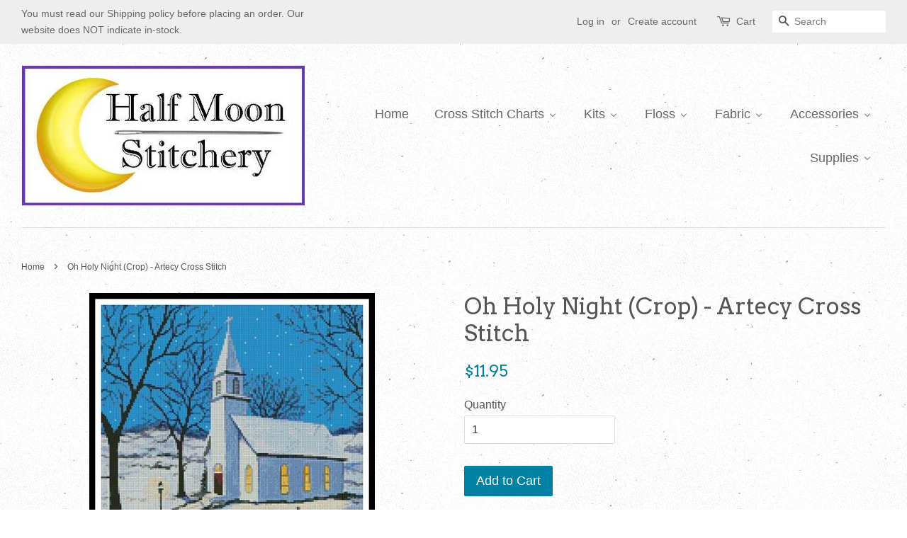

--- FILE ---
content_type: text/html; charset=utf-8
request_url: https://halfmoonstitchery.com/products/oh-holy-night-crop-artecy-cross-stitch
body_size: 40014
content:
<!doctype html>
<!--[if lt IE 7]><html class="no-js lt-ie9 lt-ie8 lt-ie7" lang="en"> <![endif]-->
<!--[if IE 7]><html class="no-js lt-ie9 lt-ie8" lang="en"> <![endif]-->
<!--[if IE 8]><html class="no-js lt-ie9" lang="en"> <![endif]-->
<!--[if IE 9 ]><html class="ie9 no-js"> <![endif]-->
<!--[if (gt IE 9)|!(IE)]><!--> <html class="no-js"> <!--<![endif]-->
<head>

  <!-- Basic page needs ================================================== -->
  <meta charset="utf-8">
  <meta http-equiv="X-UA-Compatible" content="IE=edge,chrome=1">

  

  <!-- Title and description ================================================== -->
  <title>
  Oh Holy Night (Crop) - Artecy Cross Stitch &ndash; Half Moon Stitchery
  </title>

  
  <meta name="description" content="Stitch Count 155w x 175h">
  

  <!-- Social meta ================================================== -->
  

  <meta property="og:type" content="product">
  <meta property="og:title" content="Oh Holy Night (Crop) - Artecy Cross Stitch">
  <meta property="og:url" content="https://halfmoonstitchery.com/products/oh-holy-night-crop-artecy-cross-stitch">
  
  <meta property="og:image" content="http://halfmoonstitchery.com/cdn/shop/products/25657_grande.jpg?v=1558368252">
  <meta property="og:image:secure_url" content="https://halfmoonstitchery.com/cdn/shop/products/25657_grande.jpg?v=1558368252">
  
  <meta property="og:price:amount" content="11.95">
  <meta property="og:price:currency" content="USD">



  <meta property="og:description" content="Stitch Count 155w x 175h">


<meta property="og:site_name" content="Half Moon Stitchery">


  <meta name="twitter:card" content="summary">



  <meta name="twitter:title" content="Oh Holy Night (Crop) - Artecy Cross Stitch">
  <meta name="twitter:description" content="Stitch Count 155w x 175h">



  <!-- Helpers ================================================== -->
  <link rel="canonical" href="https://halfmoonstitchery.com/products/oh-holy-night-crop-artecy-cross-stitch">
  <meta name="viewport" content="width=device-width,initial-scale=1">
  <meta name="theme-color" content="#0081a3">

  <!-- CSS ================================================== -->
  <link href="//halfmoonstitchery.com/cdn/shop/t/8/assets/timber.scss.css?v=91574513705491892731697658571" rel="stylesheet" type="text/css" media="all" />
  <link href="//halfmoonstitchery.com/cdn/shop/t/8/assets/theme.scss.css?v=13576587915708865411697658571" rel="stylesheet" type="text/css" media="all" />

  

  
    
    
    <link href="//fonts.googleapis.com/css?family=Arvo:400" rel="stylesheet" type="text/css" media="all" />
  




  <script>
    window.theme = window.theme || {};

    var theme = {
      strings: {
        zoomClose: "Close (Esc)",
        zoomPrev: "Previous (Left arrow key)",
        zoomNext: "Next (Right arrow key)"
      },
      settings: {
        // Adding some settings to allow the editor to update correctly when they are changed
        themeBgImage: true,
        customBgImage: '',
        enableWideLayout: true,
        typeAccentTransform: false,
        typeAccentSpacing: false,
        baseFontSize: '16px',
        headerBaseFontSize: '32px',
        accentFontSize: '18px'
      },
      variables: {
        mediaQueryMedium: 'screen and (max-width: 768px)',
        bpSmall: false
      },
      moneyFormat: "${{amount}}"
    }
  </script>

  <!-- Header hook for plugins ================================================== -->
  <script>window.performance && window.performance.mark && window.performance.mark('shopify.content_for_header.start');</script><meta id="shopify-digital-wallet" name="shopify-digital-wallet" content="/17730411/digital_wallets/dialog">
<meta name="shopify-checkout-api-token" content="a8ff5159f5f0466e8344a0eec6cbf0aa">
<link rel="alternate" type="application/json+oembed" href="https://halfmoonstitchery.com/products/oh-holy-night-crop-artecy-cross-stitch.oembed">
<script async="async" src="/checkouts/internal/preloads.js?locale=en-US"></script>
<link rel="preconnect" href="https://shop.app" crossorigin="anonymous">
<script async="async" src="https://shop.app/checkouts/internal/preloads.js?locale=en-US&shop_id=17730411" crossorigin="anonymous"></script>
<script id="apple-pay-shop-capabilities" type="application/json">{"shopId":17730411,"countryCode":"US","currencyCode":"USD","merchantCapabilities":["supports3DS"],"merchantId":"gid:\/\/shopify\/Shop\/17730411","merchantName":"Half Moon Stitchery","requiredBillingContactFields":["postalAddress","email","phone"],"requiredShippingContactFields":["postalAddress","email","phone"],"shippingType":"shipping","supportedNetworks":["visa","masterCard","amex"],"total":{"type":"pending","label":"Half Moon Stitchery","amount":"1.00"},"shopifyPaymentsEnabled":true,"supportsSubscriptions":true}</script>
<script id="shopify-features" type="application/json">{"accessToken":"a8ff5159f5f0466e8344a0eec6cbf0aa","betas":["rich-media-storefront-analytics"],"domain":"halfmoonstitchery.com","predictiveSearch":true,"shopId":17730411,"locale":"en"}</script>
<script>var Shopify = Shopify || {};
Shopify.shop = "half-moon-stitchery.myshopify.com";
Shopify.locale = "en";
Shopify.currency = {"active":"USD","rate":"1.0"};
Shopify.country = "US";
Shopify.theme = {"name":"Copy of minimal","id":168421258,"schema_name":"Minimal","schema_version":"3.0.1","theme_store_id":380,"role":"main"};
Shopify.theme.handle = "null";
Shopify.theme.style = {"id":null,"handle":null};
Shopify.cdnHost = "halfmoonstitchery.com/cdn";
Shopify.routes = Shopify.routes || {};
Shopify.routes.root = "/";</script>
<script type="module">!function(o){(o.Shopify=o.Shopify||{}).modules=!0}(window);</script>
<script>!function(o){function n(){var o=[];function n(){o.push(Array.prototype.slice.apply(arguments))}return n.q=o,n}var t=o.Shopify=o.Shopify||{};t.loadFeatures=n(),t.autoloadFeatures=n()}(window);</script>
<script>
  window.ShopifyPay = window.ShopifyPay || {};
  window.ShopifyPay.apiHost = "shop.app\/pay";
  window.ShopifyPay.redirectState = null;
</script>
<script id="shop-js-analytics" type="application/json">{"pageType":"product"}</script>
<script defer="defer" async type="module" src="//halfmoonstitchery.com/cdn/shopifycloud/shop-js/modules/v2/client.init-shop-cart-sync_C5BV16lS.en.esm.js"></script>
<script defer="defer" async type="module" src="//halfmoonstitchery.com/cdn/shopifycloud/shop-js/modules/v2/chunk.common_CygWptCX.esm.js"></script>
<script type="module">
  await import("//halfmoonstitchery.com/cdn/shopifycloud/shop-js/modules/v2/client.init-shop-cart-sync_C5BV16lS.en.esm.js");
await import("//halfmoonstitchery.com/cdn/shopifycloud/shop-js/modules/v2/chunk.common_CygWptCX.esm.js");

  window.Shopify.SignInWithShop?.initShopCartSync?.({"fedCMEnabled":true,"windoidEnabled":true});

</script>
<script>
  window.Shopify = window.Shopify || {};
  if (!window.Shopify.featureAssets) window.Shopify.featureAssets = {};
  window.Shopify.featureAssets['shop-js'] = {"shop-cart-sync":["modules/v2/client.shop-cart-sync_ZFArdW7E.en.esm.js","modules/v2/chunk.common_CygWptCX.esm.js"],"init-fed-cm":["modules/v2/client.init-fed-cm_CmiC4vf6.en.esm.js","modules/v2/chunk.common_CygWptCX.esm.js"],"shop-button":["modules/v2/client.shop-button_tlx5R9nI.en.esm.js","modules/v2/chunk.common_CygWptCX.esm.js"],"shop-cash-offers":["modules/v2/client.shop-cash-offers_DOA2yAJr.en.esm.js","modules/v2/chunk.common_CygWptCX.esm.js","modules/v2/chunk.modal_D71HUcav.esm.js"],"init-windoid":["modules/v2/client.init-windoid_sURxWdc1.en.esm.js","modules/v2/chunk.common_CygWptCX.esm.js"],"shop-toast-manager":["modules/v2/client.shop-toast-manager_ClPi3nE9.en.esm.js","modules/v2/chunk.common_CygWptCX.esm.js"],"init-shop-email-lookup-coordinator":["modules/v2/client.init-shop-email-lookup-coordinator_B8hsDcYM.en.esm.js","modules/v2/chunk.common_CygWptCX.esm.js"],"init-shop-cart-sync":["modules/v2/client.init-shop-cart-sync_C5BV16lS.en.esm.js","modules/v2/chunk.common_CygWptCX.esm.js"],"avatar":["modules/v2/client.avatar_BTnouDA3.en.esm.js"],"pay-button":["modules/v2/client.pay-button_FdsNuTd3.en.esm.js","modules/v2/chunk.common_CygWptCX.esm.js"],"init-customer-accounts":["modules/v2/client.init-customer-accounts_DxDtT_ad.en.esm.js","modules/v2/client.shop-login-button_C5VAVYt1.en.esm.js","modules/v2/chunk.common_CygWptCX.esm.js","modules/v2/chunk.modal_D71HUcav.esm.js"],"init-shop-for-new-customer-accounts":["modules/v2/client.init-shop-for-new-customer-accounts_ChsxoAhi.en.esm.js","modules/v2/client.shop-login-button_C5VAVYt1.en.esm.js","modules/v2/chunk.common_CygWptCX.esm.js","modules/v2/chunk.modal_D71HUcav.esm.js"],"shop-login-button":["modules/v2/client.shop-login-button_C5VAVYt1.en.esm.js","modules/v2/chunk.common_CygWptCX.esm.js","modules/v2/chunk.modal_D71HUcav.esm.js"],"init-customer-accounts-sign-up":["modules/v2/client.init-customer-accounts-sign-up_CPSyQ0Tj.en.esm.js","modules/v2/client.shop-login-button_C5VAVYt1.en.esm.js","modules/v2/chunk.common_CygWptCX.esm.js","modules/v2/chunk.modal_D71HUcav.esm.js"],"shop-follow-button":["modules/v2/client.shop-follow-button_Cva4Ekp9.en.esm.js","modules/v2/chunk.common_CygWptCX.esm.js","modules/v2/chunk.modal_D71HUcav.esm.js"],"checkout-modal":["modules/v2/client.checkout-modal_BPM8l0SH.en.esm.js","modules/v2/chunk.common_CygWptCX.esm.js","modules/v2/chunk.modal_D71HUcav.esm.js"],"lead-capture":["modules/v2/client.lead-capture_Bi8yE_yS.en.esm.js","modules/v2/chunk.common_CygWptCX.esm.js","modules/v2/chunk.modal_D71HUcav.esm.js"],"shop-login":["modules/v2/client.shop-login_D6lNrXab.en.esm.js","modules/v2/chunk.common_CygWptCX.esm.js","modules/v2/chunk.modal_D71HUcav.esm.js"],"payment-terms":["modules/v2/client.payment-terms_CZxnsJam.en.esm.js","modules/v2/chunk.common_CygWptCX.esm.js","modules/v2/chunk.modal_D71HUcav.esm.js"]};
</script>
<script>(function() {
  var isLoaded = false;
  function asyncLoad() {
    if (isLoaded) return;
    isLoaded = true;
    var urls = ["https:\/\/cdn.shopify.com\/s\/files\/1\/0184\/4255\/1360\/files\/haloroar-legal.min.js?v=1649374317\u0026shop=half-moon-stitchery.myshopify.com"];
    for (var i = 0; i < urls.length; i++) {
      var s = document.createElement('script');
      s.type = 'text/javascript';
      s.async = true;
      s.src = urls[i];
      var x = document.getElementsByTagName('script')[0];
      x.parentNode.insertBefore(s, x);
    }
  };
  if(window.attachEvent) {
    window.attachEvent('onload', asyncLoad);
  } else {
    window.addEventListener('load', asyncLoad, false);
  }
})();</script>
<script id="__st">var __st={"a":17730411,"offset":-18000,"reqid":"ccba6626-c226-416f-b922-24f37767d723-1768801017","pageurl":"halfmoonstitchery.com\/products\/oh-holy-night-crop-artecy-cross-stitch","u":"a88a7b5e93f8","p":"product","rtyp":"product","rid":1354570498084};</script>
<script>window.ShopifyPaypalV4VisibilityTracking = true;</script>
<script id="captcha-bootstrap">!function(){'use strict';const t='contact',e='account',n='new_comment',o=[[t,t],['blogs',n],['comments',n],[t,'customer']],c=[[e,'customer_login'],[e,'guest_login'],[e,'recover_customer_password'],[e,'create_customer']],r=t=>t.map((([t,e])=>`form[action*='/${t}']:not([data-nocaptcha='true']) input[name='form_type'][value='${e}']`)).join(','),a=t=>()=>t?[...document.querySelectorAll(t)].map((t=>t.form)):[];function s(){const t=[...o],e=r(t);return a(e)}const i='password',u='form_key',d=['recaptcha-v3-token','g-recaptcha-response','h-captcha-response',i],f=()=>{try{return window.sessionStorage}catch{return}},m='__shopify_v',_=t=>t.elements[u];function p(t,e,n=!1){try{const o=window.sessionStorage,c=JSON.parse(o.getItem(e)),{data:r}=function(t){const{data:e,action:n}=t;return t[m]||n?{data:e,action:n}:{data:t,action:n}}(c);for(const[e,n]of Object.entries(r))t.elements[e]&&(t.elements[e].value=n);n&&o.removeItem(e)}catch(o){console.error('form repopulation failed',{error:o})}}const l='form_type',E='cptcha';function T(t){t.dataset[E]=!0}const w=window,h=w.document,L='Shopify',v='ce_forms',y='captcha';let A=!1;((t,e)=>{const n=(g='f06e6c50-85a8-45c8-87d0-21a2b65856fe',I='https://cdn.shopify.com/shopifycloud/storefront-forms-hcaptcha/ce_storefront_forms_captcha_hcaptcha.v1.5.2.iife.js',D={infoText:'Protected by hCaptcha',privacyText:'Privacy',termsText:'Terms'},(t,e,n)=>{const o=w[L][v],c=o.bindForm;if(c)return c(t,g,e,D).then(n);var r;o.q.push([[t,g,e,D],n]),r=I,A||(h.body.append(Object.assign(h.createElement('script'),{id:'captcha-provider',async:!0,src:r})),A=!0)});var g,I,D;w[L]=w[L]||{},w[L][v]=w[L][v]||{},w[L][v].q=[],w[L][y]=w[L][y]||{},w[L][y].protect=function(t,e){n(t,void 0,e),T(t)},Object.freeze(w[L][y]),function(t,e,n,w,h,L){const[v,y,A,g]=function(t,e,n){const i=e?o:[],u=t?c:[],d=[...i,...u],f=r(d),m=r(i),_=r(d.filter((([t,e])=>n.includes(e))));return[a(f),a(m),a(_),s()]}(w,h,L),I=t=>{const e=t.target;return e instanceof HTMLFormElement?e:e&&e.form},D=t=>v().includes(t);t.addEventListener('submit',(t=>{const e=I(t);if(!e)return;const n=D(e)&&!e.dataset.hcaptchaBound&&!e.dataset.recaptchaBound,o=_(e),c=g().includes(e)&&(!o||!o.value);(n||c)&&t.preventDefault(),c&&!n&&(function(t){try{if(!f())return;!function(t){const e=f();if(!e)return;const n=_(t);if(!n)return;const o=n.value;o&&e.removeItem(o)}(t);const e=Array.from(Array(32),(()=>Math.random().toString(36)[2])).join('');!function(t,e){_(t)||t.append(Object.assign(document.createElement('input'),{type:'hidden',name:u})),t.elements[u].value=e}(t,e),function(t,e){const n=f();if(!n)return;const o=[...t.querySelectorAll(`input[type='${i}']`)].map((({name:t})=>t)),c=[...d,...o],r={};for(const[a,s]of new FormData(t).entries())c.includes(a)||(r[a]=s);n.setItem(e,JSON.stringify({[m]:1,action:t.action,data:r}))}(t,e)}catch(e){console.error('failed to persist form',e)}}(e),e.submit())}));const S=(t,e)=>{t&&!t.dataset[E]&&(n(t,e.some((e=>e===t))),T(t))};for(const o of['focusin','change'])t.addEventListener(o,(t=>{const e=I(t);D(e)&&S(e,y())}));const B=e.get('form_key'),M=e.get(l),P=B&&M;t.addEventListener('DOMContentLoaded',(()=>{const t=y();if(P)for(const e of t)e.elements[l].value===M&&p(e,B);[...new Set([...A(),...v().filter((t=>'true'===t.dataset.shopifyCaptcha))])].forEach((e=>S(e,t)))}))}(h,new URLSearchParams(w.location.search),n,t,e,['guest_login'])})(!0,!0)}();</script>
<script integrity="sha256-4kQ18oKyAcykRKYeNunJcIwy7WH5gtpwJnB7kiuLZ1E=" data-source-attribution="shopify.loadfeatures" defer="defer" src="//halfmoonstitchery.com/cdn/shopifycloud/storefront/assets/storefront/load_feature-a0a9edcb.js" crossorigin="anonymous"></script>
<script crossorigin="anonymous" defer="defer" src="//halfmoonstitchery.com/cdn/shopifycloud/storefront/assets/shopify_pay/storefront-65b4c6d7.js?v=20250812"></script>
<script data-source-attribution="shopify.dynamic_checkout.dynamic.init">var Shopify=Shopify||{};Shopify.PaymentButton=Shopify.PaymentButton||{isStorefrontPortableWallets:!0,init:function(){window.Shopify.PaymentButton.init=function(){};var t=document.createElement("script");t.src="https://halfmoonstitchery.com/cdn/shopifycloud/portable-wallets/latest/portable-wallets.en.js",t.type="module",document.head.appendChild(t)}};
</script>
<script data-source-attribution="shopify.dynamic_checkout.buyer_consent">
  function portableWalletsHideBuyerConsent(e){var t=document.getElementById("shopify-buyer-consent"),n=document.getElementById("shopify-subscription-policy-button");t&&n&&(t.classList.add("hidden"),t.setAttribute("aria-hidden","true"),n.removeEventListener("click",e))}function portableWalletsShowBuyerConsent(e){var t=document.getElementById("shopify-buyer-consent"),n=document.getElementById("shopify-subscription-policy-button");t&&n&&(t.classList.remove("hidden"),t.removeAttribute("aria-hidden"),n.addEventListener("click",e))}window.Shopify?.PaymentButton&&(window.Shopify.PaymentButton.hideBuyerConsent=portableWalletsHideBuyerConsent,window.Shopify.PaymentButton.showBuyerConsent=portableWalletsShowBuyerConsent);
</script>
<script data-source-attribution="shopify.dynamic_checkout.cart.bootstrap">document.addEventListener("DOMContentLoaded",(function(){function t(){return document.querySelector("shopify-accelerated-checkout-cart, shopify-accelerated-checkout")}if(t())Shopify.PaymentButton.init();else{new MutationObserver((function(e,n){t()&&(Shopify.PaymentButton.init(),n.disconnect())})).observe(document.body,{childList:!0,subtree:!0})}}));
</script>
<link id="shopify-accelerated-checkout-styles" rel="stylesheet" media="screen" href="https://halfmoonstitchery.com/cdn/shopifycloud/portable-wallets/latest/accelerated-checkout-backwards-compat.css" crossorigin="anonymous">
<style id="shopify-accelerated-checkout-cart">
        #shopify-buyer-consent {
  margin-top: 1em;
  display: inline-block;
  width: 100%;
}

#shopify-buyer-consent.hidden {
  display: none;
}

#shopify-subscription-policy-button {
  background: none;
  border: none;
  padding: 0;
  text-decoration: underline;
  font-size: inherit;
  cursor: pointer;
}

#shopify-subscription-policy-button::before {
  box-shadow: none;
}

      </style>

<script>window.performance && window.performance.mark && window.performance.mark('shopify.content_for_header.end');</script>

  

<!--[if lt IE 9]>
<script src="//cdnjs.cloudflare.com/ajax/libs/html5shiv/3.7.2/html5shiv.min.js" type="text/javascript"></script>
<link href="//halfmoonstitchery.com/cdn/shop/t/8/assets/respond-proxy.html" id="respond-proxy" rel="respond-proxy" />
<link href="//halfmoonstitchery.com/search?q=43c5273b1c2ba1141ff6ed4d248d102c" id="respond-redirect" rel="respond-redirect" />
<script src="//halfmoonstitchery.com/search?q=43c5273b1c2ba1141ff6ed4d248d102c" type="text/javascript"></script>
<![endif]-->


  <script src="//ajax.googleapis.com/ajax/libs/jquery/2.2.3/jquery.min.js" type="text/javascript"></script>

  
  

  
<link rel="stylesheet" href="https://cdn.shopify.com/s/files/1/0184/4255/1360/files/legal.v5.scss.css?v=1654848652" media="print" onload="this.media='all'">
  <script>
    (function() {
      const metafields = {
        "shop": "half-moon-stitchery.myshopify.com",
        "settings": {"enabled":"1","param":{"message":"I have read and agreed with the  {link-1662060335738} and  {link-1662060645530}","error_message":"Please agree to the Shipping and Refund policy's before making a purchase!","error_display":"before","greeting":{"enabled":"1","message":"","delay":"1"},"link_order":["link-1662060335738","link-1662060645530"],"links":{"link-1662060335738":{"label":"Shipping Policy","target":"popup","url":"https:\/\/half-moon-stitchery.myshopify.com\/policies\/terms-of-service","policy":"shipping-policy"},"link-1662060645530":{"label":"Refund Policy","target":"popup","url":"https:\/\/half-moon-stitchery.myshopify.com\/policies\/terms-of-service","policy":"refund-policy"}},"force_enabled":"0","optional":"0","optional_message_enabled":"0","optional_message_value":"Thank you! The page will be moved to the checkout page.","optional_checkbox_hidden":"0","time_enabled":"1","time_label":"Agreed to the Shipping and Refund policies on:","checkbox":"1"},"popup":{"title":"Shipping and Refund Policy's","width":"600","button":"Process to Checkout","icon_color":"#197bbd"},"style":{"checkbox":{"size":"20","color":"#0075ff"},"message":{"font":"inherit","size":"14","customized":{"enabled":"1","color":"#212b36","accent":"#0075ff","error":"#de3618"},"align":"inherit","padding":{"top":"0","right":"0","bottom":"0","left":"0"}}},"only1":"true","installer":[]},
        "moneyFormat": "${{amount}}"
      };
      !function(){"use strict";void 0===Element.prototype.getEventListeners&&(Element.prototype.__addEventListener=Element.prototype.addEventListener,Element.prototype.__removeEventListener=Element.prototype.removeEventListener,Element.prototype.addEventListener=function(e,t,n=!1){this.__addEventListener(e,t,n),this.eventListenerList||(this.eventListenerList={}),this.eventListenerList[e]||(this.eventListenerList[e]=[]),this.eventListenerList[e].push({type:e,listener:t,useCapture:n})},Element.prototype.removeEventListener=function(e,t,n=!1){this.__removeEventListener(e,t,n),this.eventListenerList||(this.eventListenerList={}),this.eventListenerList[e]||(this.eventListenerList[e]=[]);for(let o=0;o<this.eventListenerList[e].length;o++)if(this.eventListenerList[e][o].listener===t&&this.eventListenerList[e][o].useCapture===n){this.eventListenerList[e].splice(o,1);break}0==this.eventListenerList[e].length&&delete this.eventListenerList[e]},Element.prototype.getEventListeners=function(e){return this.eventListenerList||(this.eventListenerList={}),void 0===e?this.eventListenerList:this.eventListenerList[e]})}(),window.roarJs=window.roarJs||{},roarJs.Legal=function(){const e={id:"legal",shop:null,settings:{},jQuery:null,fonts:[],editor:{enabled:!1,selector:"#theme-editor__checkbox"},installer:{enabled:!1},pointer:{},selectors:{checkout:'[name="checkout"], [name="goto_pp"], [name="goto_gc"], [href*="/checkout"], .rale-button--checkout',dynamic:'[data-shopify="payment-button"], [data-shopify="dynamic-checkout-cart"]',form:'form[action="/checkout"]',update:'[name="update"]',widget:".rale-widget",checkbox:'.rale-widget .rale-checkbox input[type="checkbox"]',nopopup:".rale-nopopup",policy:".rale-policy",error:".rale-widget .rale-error",greeting:".rale-widget .rale-greeting",modal:"rale-modal",modal_close:"rale-modal-close"},classes:{hidden:"rale-dynamic--hidden",invisible:"rale-checkout--invisible"},cssUrl:"https://cdn.shopify.com/s/files/1/0184/4255/1360/files/legal.v5.scss.css?v=1654848652",installerUrl:"https://cdn.shopify.com/s/files/1/0184/4255/1360/files/legal-installer.min.js?v=1656068354"};function t(e,t){for(let t=0;t<document.styleSheets.length;t++)if(document.styleSheets[t].href==e)return!1;const n=document.getElementsByTagName("head")[0],o=document.createElement("link");o.type="text/css",o.rel="stylesheet",o.readyState?o.onreadystatechange=function(){"loaded"!=o.readyState&&"complete"!=o.readyState||(o.onreadystatechange=null,t&&t())}:o.onload=function(){t&&t()},o.href=e,n.appendChild(o)}function n(){e.settings.enabled="1"}function o(){return"undefined"==typeof roarJsAdmin?(e.shop||(e.shop=metafields.shop,e.settings=metafields.settings),!0):(e.editor.enabled=!0,e.shop=roarJsAdmin.Config.shop,e.settings=roarJsAdmin.Config.settings,n(),!0)}function s(e,t){!function(e,t){const n=XMLHttpRequest.prototype.open;XMLHttpRequest.prototype.open=function(o,s){this.addEventListener("load",(function(){!e.some((function(e){return s.indexOf(e)>-1}))||""!==this.responseType&&"text"!==this.responseType||t(this.responseText)})),n.apply(this,arguments)}}(e,t),function(e,t){"undefined"!=typeof jQuery&&jQuery(document).ajaxSuccess((function(n,o,s){const i=s.url;e.some((function(e){return i.indexOf(e)>-1}))&&t(o.responseText)}))}(e,t),function(e,t){const n=window.fetch;window.fetch=function(){const e=n.apply(this,arguments);return e.then((function(e){const t=new CustomEvent("raleFetchEnd",{view:document,bubbles:!0,cancelable:!1,detail:{response:e.clone()}});document.dispatchEvent(t)})),e},document.addEventListener("raleFetchEnd",(function(n){const o=n.detail.response;if(200!==o.status)return;const s=o.url;e.some((function(e){return s.indexOf(e)>-1}))&&t(o.json())}))}(e,t)}function i(){const{selectors:t}=e;let n=!1;return document.querySelectorAll(t.checkbox).forEach((e=>{(function(e){const t=e.getBoundingClientRect(),n=window.innerWidth||document.documentElement.clientWidth,o=window.innerHeight||document.documentElement.clientHeight,s=function(e,t){return document.elementFromPoint(e,t)};return!(t.right<0||t.bottom<0||t.left>n||t.top>o)&&(e.contains(s(t.left,t.top))||e.contains(s(t.right,t.top))||e.contains(s(t.right,t.bottom))||e.contains(s(t.left,t.bottom))||e.parentNode.contains(s(t.left,t.top))||e.parentNode.contains(s(t.right,t.top))||e.parentNode.contains(s(t.right,t.bottom))||e.parentNode.contains(s(t.left,t.bottom)))})(e)&&(n=!0)})),n}function l(t){const{selectors:n}=e;let o=!1;if(s="/cart",window.location.href.indexOf(s)>-1){const e=t.closest("form");e&&e.querySelector(n.widget)&&(o=!0)}var s;return o}function r(t,n){const{classes:o,pointer:s}=e;if(n=n||window.event,void 0!==window.pageXOffset?(s.pageX=n.pageX-window.pageXOffset,s.pageY=n.pageY-window.pageYOffset):(s.pageX=n.pageX-document.documentElement.scrollLeft,s.pageY=n.pageY-document.documentElement.scrollTop),isNaN(s.pageX)||isNaN(s.pageY))s.target=t;else{const e=t.classList.contains(o.hidden);e&&t.classList.remove(o.hidden);const n=document.elementFromPoint(s.pageX,s.pageY);n&&(s.target=n),e&&t.classList.add(o.hidden)}}function a(t){const{id:n,classes:o,title:s,body:i,styles:l}=t;let r=document.getElementById(n);if(null!=r&&r.remove(),r=document.createElement("div"),r.id=n,r.classList="rale-modal",r.innerHTML=`<div class="rale-modal-inner">\n<div class="rale-modal-header"><div class="rale-modal-title">${s}</div><div class="rale-modal-close"><svg viewBox="0 0 20 20"><path d="M11.414 10l6.293-6.293a.999.999 0 1 0-1.414-1.414L10 8.586 3.707 2.293a.999.999 0 1 0-1.414 1.414L8.586 10l-6.293 6.293a.999.999 0 1 0 1.414 1.414L10 11.414l6.293 6.293a.997.997 0 0 0 1.414 0 .999.999 0 0 0 0-1.414L11.414 10z" fill-rule="evenodd"></path></svg></div></div>\n<div class="rale-modal-bodyWrapper"><div class="rale-modal-body" data-scrollable>${i}</div></div>\n</div><div class="rale-modal-overlay"></div>`,o&&o.length>0&&r.classList.add(o),l&&Object.keys(l).length>0)for(const[e,t]of Object.entries(l))r.style.setProperty(e,t);return w(r),document.body.classList.add("rale-modal--opened"),document.body.appendChild(r),function(t){t.querySelectorAll(".rale-modal-close, .rale-modal-overlay").forEach((e=>{e.addEventListener("click",(e=>{c(e.currentTarget.closest(".rale-modal").getAttribute("id"))}))})),document.querySelectorAll(".rale-modal-button").forEach((t=>{t.addEventListener("click",(t=>{const n=t.currentTarget.closest(".rale-modal");n.classList.add("rale-modal--checked"),setTimeout((function(){const{pointer:{target:t}}=e;if(t)if("FORM"==t.tagName)t.submit();else try{t.click()}catch(e){const n=t.closest('[role="button"]');n&&n.click()}}),500),setTimeout((function(){c(n.getAttribute("id")),m()}),1e3)}))}))}(r),r}function c(e){const t=document.getElementById(e);if(null!=t&&t.remove(),0===document.querySelectorAll(".rale-modal").length){document.querySelector("body").classList.remove("rale-modal--opened")}}function d(t){const{selectors:n}=e;return!!t.closest(n.nopopup)}function p(t){const{classes:n,pointer:{target:o}}=e;let s=!0;if(t.classList.contains(n.hidden)&&(s=!1,o)){const e=o.getEventListeners("click"),t=o.closest("[class*=shopify-payment-button__]");(void 0!==e||t)&&(s=!0)}return s}function u(){const{settings:{param:t,popup:n,style:o}}=e,s=b();s.querySelector('input[type="checkbox"]').removeAttribute("checked");const i=s.querySelector(".rale-greeting");null!==i&&(i.classList.remove("rale-greeting--bottom"),i.classList.add("rale-greeting--top"));const l=n.title.length>0?n.title:"Terms and Conditions";let r=`<svg xmlns="http://www.w3.org/2000/svg" viewBox="0 0 37 37" class="rale-checkmark"><path class="rale-checkmark--circle" d="M30.5,6.5L30.5,6.5c6.6,6.6,6.6,17.4,0,24l0,0c-6.6,6.6-17.4,6.6-24,0l0,0c-6.6-6.6-6.6-17.4,0-24l0,0C13.1-0.2,23.9-0.2,30.5,6.5z"></path><polyline class="rale-checkmark--check" points="11.6,20 15.9,24.2 26.4,13.8"></polyline><polyline class="rale-checkmark--checked" points="11.6,20 15.9,24.2 26.4,13.8"></polyline></svg>${s.outerHTML}`;void 0!==t.force_enabled&&"1"===t.force_enabled?r+=`<div class="rale-modal-buttonWrapper"><div class="rale-modal-button">${n.button.length>0?n.button:"Process to Checkout"}</div></div>`:r+=`<div class="rale-error">${t.error_message}</div>`;let a="",c={"--rale-size":`${o.message.size}px`,"--rale-popup-width":`${n.width}px`,"--rale-popup-icolor":n.icon_color},d="inherit";if("inherit"!==o.message.font){d=o.message.font.split(":")[0].replace(/\+/g," ")}return c["--rale-font"]=d,"1"===o.message.customized.enabled&&(a="rale-customized",c["--rale-color"]=o.message.customized.color,c["--rale-error"]=o.message.customized.error),{id:"rale-modal",classes:a,styles:c,title:l,body:r}}function m(){document.dispatchEvent(new CustomEvent("rale.shopifyCheckout"))}function h(t){const{selectors:n,settings:{param:o}}=e,s=t.currentTarget;if(function(t){const{settings:{param:n}}=e,o=t.closest("form");if(o&&0===o.querySelectorAll(".rale-time").length&&"0"!==n.time_enabled){const e=n.time_label.length>0?n.time_label:"Agreed to the Terms and Conditions on",t=document.createElement("input");t.type="hidden",t.name=`attributes[${e}]`,t.value=new Date,o.appendChild(t)}}(s),void 0!==o.force_enabled&&"1"===o.force_enabled){if(i()||l(s))m();else{if(r(s,t),!p(s))return!1;k(a(u())),t.preventDefault(),t.stopPropagation()}return!1}if(d(s))return m(),!1;if(function(){const{settings:{param:t}}=e;return(void 0===t.force_enabled||"1"!==t.force_enabled)&&void 0!==t.optional&&"1"===t.optional}())return o.optional_message_enabled&&"1"===o.optional_message_enabled&&o.optional_message_value.length>0&&alert(o.optional_message_value),m(),!1;if(r(s,t),i()||l(s))C()?(document.querySelectorAll(n.greeting).forEach((e=>{e.remove()})),m()):("dialog"===o.error_display?alert(o.error_message):(document.querySelectorAll(n.error).forEach((e=>{e.remove()})),document.querySelectorAll(n.widget).forEach((e=>{const t=document.createElement("div");t.classList="rale-error",t.innerHTML=o.error_message,"after"===o.error_display?e.appendChild(t):e.insertBefore(t,e.firstChild)}))),t.preventDefault(),t.stopPropagation());else{if(C())return!1;if(!p(s))return!1;k(a(u())),t.preventDefault(),t.stopPropagation()}}function g(){const{settings:t}=e;if("1"!==t.enabled)return!1;setTimeout((function(){!function(){const{classes:t,selectors:n}=e;document.querySelectorAll(n.checkout).forEach((e=>{C()||d(e)?e.classList.remove(t.invisible):e.classList.add(t.invisible)}))}(),function(){const{classes:t,selectors:n,settings:{param:o}}=e;"1"!==o.optional&&document.querySelectorAll(n.dynamic).forEach((e=>{("dynamic-checkout-cart"===e.dataset.shopify||"payment-button"===e.dataset.shopify)&&C()||d(e)?e.classList.remove(t.hidden):e.classList.add(t.hidden)}))}()}),100)}function f(){const{selectors:t,settings:n}=e;if("1"!==n.enabled)return!1;document.querySelectorAll(`${t.checkout}, ${t.dynamic}`).forEach((e=>{e.removeEventListener("click",h),e.addEventListener("click",h)})),document.querySelectorAll(t.form).forEach((e=>{e.removeEventListener("submit",h),e.addEventListener("submit",h)}))}function y(e){return("."+e.trim().replace(/ /g,".")).replace(/\.\.+/g,".")}function v(e){for(var t=[];e.parentNode;){var n=e.getAttribute("id"),o=e.tagName;if(n&&"BODY"!==o){t.unshift("#"+n);break}if(e===e.ownerDocument.documentElement||"BODY"===o)t.unshift(e.tagName);else{for(var s=1,i=e;i.previousElementSibling;i=i.previousElementSibling,s++);var l=e.className?y(e.className):"";l?t.unshift(""+e.tagName+l):t.unshift(""+e.tagName)}e=e.parentNode}return t.join(" ")}function b(n){const{fonts:o,settings:{param:s,style:i}}=e,l=`rale-${Date.now()+Math.random()}`,r=document.createElement("div");r.classList="rale-widget";let a="inherit";if("inherit"!==i.message.font){const e=i.message.font.split(":")[0];a=e.replace(/\+/g," "),o.includes(e)||(o.push(e),t("//fonts.googleapis.com/css?family="+i.message.font))}r.style.setProperty("--rale-font",a),r.style.setProperty("--rale-size",`${i.message.size}px`),r.style.setProperty("--rale-align",i.message.align),r.style.setProperty("--rale-padding",`${i.message.padding.top||0}px ${i.message.padding.right||0}px ${i.message.padding.bottom||0}px ${i.message.padding.left||0}px`),"1"===i.message.customized.enabled&&(r.classList.add("rale-customized"),r.style.setProperty("--rale-color",i.message.customized.color),r.style.setProperty("--rale-accent",i.message.customized.accent),r.style.setProperty("--rale-error",i.message.customized.error));let c="";if("0"!==s.time_enabled){c=`<input class="rale-time" type="hidden" name="attributes[${s.time_label.length>0?s.time_label:"Agreed to the Terms and Conditions on"}]" value="${new Date}" />`}"1"===s.optional&&s.optional_message_enabled&&"1"===s.optional_message_enabled&&"1"===s.optional_checkbox_hidden&&r.classList.add("rale-widget--hidden");let d="";return!0===n&&(d='<div class="ralei-remove"></div>'),r.innerHTML=`<div class="rale-container">${function(t){const{settings:{param:n,style:o}}=e;if(void 0!==n.force_enabled&&"1"===n.force_enabled)return`<span class="rale-checkbox rale-visually-hidden"><input type="checkbox" id="${t}" checked="checked"/></span>`;{let e=`--rale-size:${o.checkbox.size}px;`,s="",i="",l="";if("0"!==n.checkbox&&(e+=`--rale-background:${o.checkbox.color};`,s=`<span class="rale-box">${function(e){let t="";switch(e){case"1":t='<svg xmlns="http://www.w3.org/2000/svg" viewBox="0 0 21 21" class="rale-icon"><polyline points="5 10.75 8.5 14.25 16 6"></polyline></svg>';break;case"2":t='<svg xmlns="http://www.w3.org/2000/svg" viewBox="0 0 21 21" class="rale-icon"><path d="M5,10.75 L8.5,14.25 L19.4,2.3 C18.8333333,1.43333333 18.0333333,1 17,1 L4,1 C2.35,1 1,2.35 1,4 L1,17 C1,18.65 2.35,20 4,20 L17,20 C18.65,20 20,18.65 20,17 L20,7.99769186"></path></svg>';break;case"3":t='<svg xmlns="http://www.w3.org/2000/svg" viewBox="0 0 12 9" class="rale-icon"><polyline points="1 5 4 8 11 1"></polyline></svg>';break;case"4":t='<svg xmlns="http://www.w3.org/2000/svg" viewBox="0 0 44 44" class="rale-icon"><path d="M14,24 L21,31 L39.7428882,11.5937758 C35.2809627,6.53125861 30.0333333,4 24,4 C12.95,4 4,12.95 4,24 C4,35.05 12.95,44 24,44 C35.05,44 44,35.05 44,24 C44,19.3 42.5809627,15.1645919 39.7428882,11.5937758" transform="translate(-2.000000, -2.000000)"></path></svg>';break;case"5":t='<svg xmlns="http://www.w3.org/2000/svg" viewBox="0 0 512 512" class="rale-icon"><path d="M256 8C119 8 8 119 8 256s111 248 248 248 248-111 248-248S393 8 256 8z"></path></svg>'}return t}(n.checkbox)}</span>`),void 0!==n.greeting&&"1"===n.greeting.enabled&&n.greeting.message.length>0){let e=parseInt(n.greeting.delay);e=e>0?e:0,l=`<i class="rale-greeting rale-greeting--bottom${0==e?" rale-greeting--init":""}"><svg xmlns="http://www.w3.org/2000/svg" viewBox="0 0 20 20"><path fill-rule="evenodd" d="M10 20c5.514 0 10-4.486 10-10S15.514 0 10 0 0 4.486 0 10s4.486 10 10 10zm1-6a1 1 0 11-2 0v-4a1 1 0 112 0v4zm-1-9a1 1 0 100 2 1 1 0 000-2z"/></svg>${n.greeting.message}</i>`}return`<span class="rale-checkbox rale-checkbox--${n.checkbox}" style="${e}"><input type="checkbox" id="${t}" ${i}/>${s}${l}</span>`}}(l)+function(t){const{shop:n,editor:o,settings:{param:s}}=e,{message:i,links:l,link_order:r}=s;let a=i;return r&&r.forEach((function(e){const t=l[e];if(t){const{label:s,url:i,target:l,policy:r}=t,c=new RegExp(`{${e}}`,"g");if("popup"===l){let e=`/policies/${r}`;if(o.enabled&&(e=`https://${n}${e}`),s.length>0){let t=`<a href="${e}" target="_blank" class="rale-link rale-policy" data-policy="${r}">${s}</a>`;a=a.replace(c,t)}}else if(s.length>0){let e=s;i.length>0&&(e=`<a href="${i}" target="${l}" class="rale-link">${s}</a>`),a=a.replace(c,e)}}})),`<label for="${t}" class="rale-message">${a}</label>`}(l)+d}</div>${c}`,r}function w(t){const{settings:{param:n}}=e,o=t.querySelector(".rale-greeting");if(null!==o){let e=parseInt(n.greeting.delay);e=e>0?e:0,setTimeout((function(){o.classList.add("rale-greeting--open")}),1e3*e)}}function L(t,n,o=!1){const{selectors:s}=e,i=b(o);function l(e,t){const n=document.querySelector(e);if(null===n||n.parentNode.querySelector(s.widget)&&"append"!==t)return!1;switch(t){case"before":n.parentNode.insertBefore(i,n);break;case"after":n.parentNode.insertBefore(i,n.nextSibling);break;default:n.innerHTML="",n.appendChild(i)}w(i);const o=new CustomEvent("rale.widgetCreated",{detail:{selector:n}});return document.dispatchEvent(o),$(),k(i),!0}l(t,n)||setTimeout((function(){l(t,n)||setTimeout((function(){l(t,n)}),1e3)}),1e3)}function k(t){const{selectors:n}=e;t.querySelectorAll(n.checkbox).forEach((t=>{t.addEventListener("change",(t=>{const o=t.currentTarget,s=o.checked;if(document.querySelectorAll(n.checkbox).forEach((e=>{e.checked=s})),document.querySelectorAll(n.error).forEach((e=>{e.remove()})),document.querySelectorAll(n.greeting).forEach((e=>{e.classList.add("rale-greeting--close"),setTimeout((function(){e.remove()}),300)})),$(),g(),s&&o.closest(".rale-modal")){const t=o.closest(".rale-modal");t.classList.add("rale-modal--checked"),setTimeout((function(){const{pointer:{target:t}}=e;if(t)if("FORM"==t.tagName)t.submit();else{const e=t.closest('[role="button"]');if(e)e.click();else{const e=t.querySelector("button");e?e.click():t.click()}}}),500),setTimeout((function(){c(t.getAttribute("id")),m()}),1e3)}}))})),t.querySelectorAll(n.policy).forEach((t=>{t.addEventListener("click",(t=>{t.preventDefault();const{editor:n}=e,o=t.currentTarget,s=o.dataset.policy;a({id:"rale-modal--skeleton",classes:"rale-modal--skeleton",title:'<div class="rale-skeleton-display"></div>',body:'<svg viewBox="0 0 37 37" xmlns="http://www.w3.org/2000/svg" class="rale-spinner"><path d="M30.5,6.5L30.5,6.5c6.6,6.6,6.6,17.4,0,24l0,0c-6.6,6.6-17.4,6.6-24,0l0,0c-6.6-6.6-6.6-17.4,0-24l0,0C13.1-0.2,23.9-0.2,30.5,6.5z"></path></svg><div class="rale-skeleton-display"></div><div class="rale-skeleton-container"><div class="rale-skeleton-text"></div><div class="rale-skeleton-text"></div><div class="rale-skeleton-text"></div></div>'});let i=o.getAttribute("href");n.enabled&&(i=`${roarJsAdmin.Config.appUrl}/policies/${s}`),fetch(i).then((e=>e.text())).then((e=>{const t=(new DOMParser).parseFromString(e,"text/html");c("rale-modal--skeleton");let n="",o="";if(t.querySelector(".shopify-policy__body"))n=t.querySelector(".shopify-policy__title").textContent,o=t.querySelector(".shopify-policy__body").innerHTML;else{n={"refund-policy":"Refund policy","privacy-policy":"Privacy policy","terms-of-service":"Terms of service","shipping-policy":"Shipping policy"}[s],o='<div class="Polaris-TextContainer">\n            <p>Unfortunately, your store policy has not been added yet!</p>\n            <div class="Polaris-TextContainer Polaris-TextContainer--spacingTight">\n    <h2 class="Polaris-DisplayText Polaris-DisplayText--sizeSmall">Add or generate store policies</h2>\n    <ol class="Polaris-List Polaris-List--typeNumber">\n    <li class="Polaris-List__Item"><p>From your Shopify admin, go to <strong>Settings</strong> &gt; <strong>Legal</strong>.</p></li>\n    <li class="Polaris-List__Item">\n    <p>Enter your store policies, or click <strong>Create from template</strong> to enter the default template. Use the <a href="/manual/productivity-tools/rich-text-editor">rich text editor</a> to add style and formatting to your policies, and to add links and images.</p>\n    <figure><img src="https://cdn.shopify.com/shopifycloud/help/assets/manual/settings/checkout-and-payment/refund-policy-1f6faf09f810ad9b9a4f4c0f2e5f2ec36e2bc3897c857e9a76e9700c8fa7cdbf.png" alt="The rich text editor consists of a multi-line text box with buttons above it for formatting the text, and for adding links and images." width="1024" height="594"></figure>\n    </li>\n    <li class="Polaris-List__Item"><p>Review your policies and make any changes.</p></li>\n    <li class="Polaris-List__Item"><p>Click <strong>Save</strong> to add your policies.</p></li>\n    </ol>\n    </div>\n            </div>'}a({id:"rale-modal--policy",classes:"rale-modal--policy",title:n,body:o})})).catch((()=>{n.enabled?setTimeout((function(){c("rale-modal--skeleton"),a({id:"rale-modal--policy",classes:"rale-modal--policy",title:"That's all!",body:'<div class="Polaris-TextContainer">\n                <p>In your real store, customers should see your store policies here.</p>\n                <div class="Polaris-TextContainer Polaris-TextContainer--spacingTight">\n    <h2 class="Polaris-DisplayText Polaris-DisplayText--sizeSmall">Add or generate store policies</h2>\n    <ol class="Polaris-List Polaris-List--typeNumber">\n    <li class="Polaris-List__Item"><p>From your Shopify admin, go to <strong>Settings</strong> &gt; <strong>Legal</strong>.</p></li>\n    <li class="Polaris-List__Item">\n    <p>Enter your store policies, or click <strong>Create from template</strong> to enter the default template. Use the <a href="/manual/productivity-tools/rich-text-editor">rich text editor</a> to add style and formatting to your policies, and to add links and images.</p>\n    <figure><img src="https://cdn.shopify.com/shopifycloud/help/assets/manual/settings/checkout-and-payment/refund-policy-1f6faf09f810ad9b9a4f4c0f2e5f2ec36e2bc3897c857e9a76e9700c8fa7cdbf.png" alt="The rich text editor consists of a multi-line text box with buttons above it for formatting the text, and for adding links and images." width="1024" height="594"></figure>\n    </li>\n    <li class="Polaris-List__Item"><p>Review your policies and make any changes.</p></li>\n    <li class="Polaris-List__Item"><p>Click <strong>Save</strong> to add your policies.</p></li>\n    </ol>\n    </div>\n                </div>'})}),500):c("rale-modal--skeleton")}))}))}))}function _(){const{editor:t,installer:n,selectors:o,settings:s}=e;if("1"!==s.enabled)return document.querySelectorAll(o.widget).forEach((e=>{e.remove()})),!1;if(t.enabled)L(t.selector,"append");else if(n.enabled)L(n.selector,n.position,!0);else{let e={};if(Object.keys(s.installer).length>0&&(e=s.installer[Shopify.theme.id]),void 0!==e&&Object.keys(e).length>0){const{cart:t,minicart:n,product:o}=e;t&&t.selector.length>0&&t.position.length>0&&L(t.selector,t.position),n&&n.selector.length>0&&n.position.length>0&&L(n.selector,n.position),o&&o.selector.length>0&&o.position.length>0&&L(o.selector,o.position)}else{document.querySelectorAll(o.checkout).forEach((e=>{const t=e.closest("form");if(t&&0===t.querySelectorAll(o.widget).length){const t=e.parentNode;let n=e;t.querySelector(o.update)&&(n=t.querySelector(o.update)),L(v(n),"before")}}));const e=document.querySelector('#main-cart-footer [name="checkout"]');e&&L(v(e.parentNode),"before")}}document.querySelector(".rale-shortcode")&&L(".rale-shortcode","append")}function x(e){e=e.replace(/[\[]/,"\\[").replace(/[\]]/,"\\]");const t=new RegExp("[\\?&]"+e+"=([^&#]*)").exec(window.location.search);return null===t?"":decodeURIComponent(t[1].replace(/\+/g," "))}function E(e){return new Promise((function(t,n){fetch("/cart.js").then((e=>e.json())).then((n=>{if(0==n.item_count){const n={items:[{quantity:1,id:e}]};fetch("/cart/add.js",{method:"POST",headers:{"Content-Type":"application/json"},body:JSON.stringify(n)}).then((e=>e.json())).then((e=>{t({reload:!0,url:e.items[0].url})}))}else t({reload:!1,url:n.items[0].url})}))}))}function S(){return e.installer.enabled=!0,n(),new Promise((function(t,n){!function(e,t){const n=document.getElementsByTagName("head")[0],o=document.createElement("script");o.type="text/javascript",o.readyState?o.onreadystatechange=function(){"loaded"!=o.readyState&&"complete"!=o.readyState||(o.onreadystatechange=null,t&&t())}:o.onload=function(){t&&t()},o.src=e,n.appendChild(o)}(e.installerUrl,(function(){t(!0)}))}))}function T(){window.location.href.indexOf("rale_helper=true")>-1&&(function(t){const{selectors:n}=e,{title:o,description:s}=t;let i=document.getElementById(n.modal);null!==i&&i.remove(),i=document.createElement("div"),i.id=n.modal,i.classList=n.modal,i.innerHTML=`<div class="rale-modal-inner">\n<div class="rale-modal-bodyWrapper"><div class="rale-modal-body"><svg xmlns="http://www.w3.org/2000/svg" viewBox="0 0 37 37" class="rale-svg rale-checkmark"><path class="rale-checkmark__circle" d="M30.5,6.5L30.5,6.5c6.6,6.6,6.6,17.4,0,24l0,0c-6.6,6.6-17.4,6.6-24,0l0,0c-6.6-6.6-6.6-17.4,0-24l0,0C13.1-0.2,23.9-0.2,30.5,6.5z"></path><polyline class="rale-checkmark__check" points="11.6,20 15.9,24.2 26.4,13.8"></polyline></svg>\n<h2>${o}</h2><p>${s}</p></div></div>\n<div class="rale-modal-footer"><div id="${n.modal_close}" class="rale-btn">Got It</div></div>\n</div>`,document.body.classList.add("rale-modal--opened"),document.body.appendChild(i)}({title:"Click The Checkbox To Test The Function",description:'Open the product page and click the Add to cart button.<br>Go to the cart page. You will see the terms and conditions checkbox above the checkout button.<br><br>Then go back to app settings and click "<strong class="rale-highlight">Next</strong>".'}),function(){const{selectors:t}=e,n=document.getElementById(t.modal_close);null!==n&&n.addEventListener("click",(function(){const e=document.getElementById(t.modal);null!==e&&(e.remove(),document.body.classList.remove("rale-modal--opened"))}))}())}function C(){const{selectors:t}=e,n=document.querySelector(t.checkbox);return!!n&&n.checked}function $(t){if("undefined"==typeof roarJsAdmin){const{settings:{param:n}}=e,o=document.querySelector(".rale-time");if(null===o)return;void 0===t&&(t=void 0!==n.force_enabled&&"1"===n.force_enabled?o.value:void 0!==n.optional&&"1"===n.optional?C()?o.value:"NO":o.value);const s=o.getAttribute("name"),i={attributes:{[s.substring(s.lastIndexOf("[")+1,s.lastIndexOf("]"))]:t}};fetch("/cart/update.js",{method:"POST",headers:{"Content-Type":"application/json"},body:JSON.stringify(i)})}}return{init:function(){if(window==window.top){new Promise((function(n,o){t(e.cssUrl,(function(){n(!0)}))})),T();o()&&(e.editor.enabled||(function(){const e=x("rale_preview"),t=x("variant_id");e.length>0&&t.length>0&&(n(),E(t).then((function(e){e.reload&&window.location.reload()})))}(),function(){const e="raleInstaller";let t=window.sessionStorage.getItem(e);if(null!==t&&t.length>0)t=JSON.parse(t),void 0!==t.theme_id&&Shopify.theme.id!=t.theme_id&&(window.location.href=`${window.location.origin}?preview_theme_id=${t.theme_id}`),S();else{const t=x("ralei"),n=x("variant_id");t.length>0&&n.length>0&&(window.sessionStorage.setItem(e,JSON.stringify({access_token:t,step:1,theme_id:Shopify.theme.id,variant_id:n})),S())}}()),e.installer.enabled||(_(),f()),function(){const{classes:t,selectors:n}=e;if("1"!==e.settings.enabled)return!1;document.body.classList.remove(t.invisible),s(["/cart.js","/cart/add.js","/cart/change.js","/cart/change","/cart/clear.js"],(function(t){Promise.resolve(t).then((function(t){const{installer:n}=e;n.enabled||(_(),f(),g())}))}))}(),g())}},refresh:function(){if(window==window.top){o()&&(_(),f(),g())}},checked:C,manual:function(e){h(e)},install:function(t,n){if(window==window.top){o()&&(e.installer.selector=t,e.installer.position=n,_(),f())}},initCart:E,updateTime:$,showMessage:function(){const{settings:{param:t},selectors:n}=e;C()||("dialog"===t.error_display?alert(t.error_message):(document.querySelectorAll(n.error).forEach((e=>{e.remove()})),document.querySelectorAll(n.widget).forEach((e=>{const n=document.createElement("div");n.classList="rale-error",n.innerHTML=t.error_message,"after"===t.error_display?e.appendChild(n):e.insertBefore(n,e.firstChild)}))))},bindCheckoutEvents:f}}(),document.addEventListener("DOMContentLoaded",(function(){roarJs.Legal.init()}));
    })();
  </script> <!-- roartheme: Terms and Conditions Checkbox app -->
<!-- BEGIN app block: shopify://apps/buddha-mega-menu-navigation/blocks/megamenu/dbb4ce56-bf86-4830-9b3d-16efbef51c6f -->
<script>
        var productImageAndPrice = [],
            collectionImages = [],
            articleImages = [],
            mmLivIcons = false,
            mmFlipClock = false,
            mmFixesUseJquery = false,
            mmNumMMI = 7,
            mmSchemaTranslation = {},
            mmMenuStrings =  {"menuStrings":{"default":{"Home":"Home","Cross Stitch Charts":"Cross Stitch Charts","A - B":"A - B","A. Fox Original":"A. Fox Original","Abbey Lane Designs":"Abbey Lane Designs","Abby Rose Designs":"Abby Rose Designs","Alessandra Adelaide Needleworks":"Alessandra Adelaide Needleworks","All Through the Night":"All Through the Night","Alma Lynne Originals":"Alma Lynne Originals","Amaryllis Artworks":"Amaryllis Artworks","American School of Needlework":"American School of Needlework","Amy Bruecken Designs":"Amy Bruecken Designs","Anabella's":"Anabella's","Annalee Waite Designs":"Annalee Waite Designs","Annie Beez Folk Art":"Annie Beez Folk Art","Antique Needleworkers":"Antique Needleworkers","Apple Harvest Designs":"Apple Harvest Designs","Arbogast & Conrad Designs":"Arbogast & Conrad Designs","Artecy Cross Stitch":"Artecy Cross Stitch","Artful Offerings":"Artful Offerings","Artists Alley":"Artists Alley","Artmishka Cross Stitch":"Artmishka Cross Stitch","Art of Stitch, The":"Art of Stitch, The","Artsy Housewife, The":"Artsy Housewife, The","Atelier Soed idee":"Atelier Soed idee","AuryTM":"AuryTM","Autumn Lane Stitchery":"Autumn Lane Stitchery","Avlea Mediterranean Folk":"Avlea Mediterranean Folk","BAD Stitch":"BAD Stitch","Barbara Ana":"Barbara Ana","Becca Jean Designs":"Becca Jean Designs","Bee Cottage":"Bee Cottage","Bendy Stitchy Designs":"Bendy Stitchy Designs","Bent Creek":"Bent Creek","Birds of a Feather":"Birds of a Feather","Blackberry Lane Designs":"Blackberry Lane Designs","Blackbird Designs":"Blackbird Designs","Blackberry Rabbit":"Blackberry Rabbit","Blueberry Ridge Designs":"Blueberry Ridge Designs","Blue Flower":"Blue Flower","Blue Ribbon Designs":"Blue Ribbon Designs","Bobbie G. Designs":"Bobbie G. Designs","Boulder Valley Stitching":"Boulder Valley Stitching","Burdhouse Stitchery":"Burdhouse Stitchery","Butternut Road":"Butternut Road","ByGone Stitches":"ByGone Stitches","By The Bay Needleart":"By The Bay Needleart","C - D":"C - D","Calico Confectionary":"Calico Confectionary","Cardan Antiques & Needlework":"Cardan Antiques & Needlework","Carousel Charts":"Carousel Charts","Carriage House Samplings":"Carriage House Samplings","Cat and Mouse Designs":"Cat and Mouse Designs","Cedar Hill":"Cedar Hill","Chatelaine Designs":"Chatelaine Designs","Chelsea Buns Cross Stitch":"Chelsea Buns Cross Stitch","Chessie & Me":"Chessie & Me","City Stitcher":"City Stitcher","CM Designs":"CM Designs","Cobweb and Rose":"Cobweb and Rose","Cody Country Crossstitch":"Cody Country Crossstitch","Cosford Rise Stitchery":"Cosford Rise Stitchery","Cottage Garden Samplings":"Cottage Garden Samplings","Cotton Pixels LTP":"Cotton Pixels LTP","Counting Puddles":"Counting Puddles","Country Cottage Needleworks":"Country Cottage Needleworks","Country Garden Stitchery":"Country Garden Stitchery","Cozy Cottontail":"Cozy Cottontail","Crafty Bluebonnet Designs":"Crafty Bluebonnet Designs","Cross-Eyed Cricket":"Cross-Eyed Cricket","Cross My Heart Inc":"Cross My Heart Inc","Cross-Point Designs":"Cross-Point Designs","Crossed Wing Collection":"Crossed Wing Collection","Cross Stitch Antiques":"Cross Stitch Antiques","Cross Stitch Asia":"Cross Stitch Asia","CrossStitchCards":"CrossStitchCards","Cross Stitching Art":"Cross Stitching Art","Cross Stitch Wonders":"Cross Stitch Wonders","Crowsfeetstitching":"Crowsfeetstitching","Cuore E Batticuore":"Cuore E Batticuore","Cute Embroidery by Kate":"Cute Embroidery by Kate","CW Designs":"CW Designs","Dames of the Needle":"Dames of the Needle","Dancing Dolphin Patterns":"Dancing Dolphin Patterns","Darling & Whimsy Designs":"Darling & Whimsy Designs","DD Designs":"DD Designs","Dear Sukie":"Dear Sukie","Death by Thread":"Death by Thread","Deb Bee's Designs":"Deb Bee's Designs","Design Connection Inc":"Design Connection Inc","Designs by Lisa":"Designs by Lisa","Dimensions":"Dimensions","Dirty Annie's":"Dirty Annie's","DJ's Dreams":"DJ's Dreams","DogShoppe Designs":"DogShoppe Designs","DoodleCraft Design Ltd":"DoodleCraft Design Ltd","Dragon Dreams Inc.":"Dragon Dreams Inc.","Drawn Thread":"Drawn Thread","Dutch Treat":"Dutch Treat","E - F":"E - F","1897 Schoolhouse Samplers":"1897 Schoolhouse Samplers","EJV Designs":"EJV Designs","Elizabeth's Designs":"Elizabeth's Designs","Erica Michaels":"Erica Michaels","Erin Elizabeth Designs":"Erin Elizabeth Designs","Faby Reilly Designs":"Faby Reilly Designs","Fairy Wool In The Wood":"Fairy Wool In The Wood","Faithwurks":"Faithwurks","Filigram":"Filigram","Finally a Farmgirl Designs":"Finally a Farmgirl Designs","Fine Frog Stitching":"Fine Frog Stitching","Flossabilities":"Flossabilities","Flowers 2 Flowers":"Flowers 2 Flowers","4 My Boys":"4 My Boys","Fox Trails Needlework":"Fox Trails Needlework","Foxwood Crossings":"Foxwood Crossings","The Frame Corner":"The Frame Corner","Frog Cottage Designs":"Frog Cottage Designs","From the Heart":"From the Heart","Freida Pearce":"Freida Pearce","Frony Ritter Designs":"Frony Ritter Designs","Full Circle Designs":"Full Circle Designs","G  - H":"G  - H","Gentle Pursuit Designs":"Gentle Pursuit Designs","GERA By Kyoko Maruoka Gera":"GERA By Kyoko Maruoka Gera","Ginger & Spice":"Ginger & Spice","Giulia Punti Antichi GPA":"Giulia Punti Antichi GPA","Glendon Place":"Glendon Place","Glory Bee":"Glory Bee","Good Natured Girls":"Good Natured Girls","Gracewood Stitches":"Gracewood Stitches","Graphs by Barbara & Cheryl":"Graphs by Barbara & Cheryl","Hands Across the Sea Samplers":"Hands Across the Sea Samplers","Hands on Design":"Hands on Design","Hands to Work":"Hands to Work","Happiness Is HeartMade":"Happiness Is HeartMade","Haunted Frames":"Haunted Frames","Heart in Hand":"Heart in Hand","Heartstring Samplery":"Heartstring Samplery","Heaven and Earth Designs":"Heaven and Earth Designs","Heirloom Embroideries":"Heirloom Embroideries","Hello From Liz Mathews":"Hello From Liz Mathews","Hinzeit":"Hinzeit","Heritage Crafts":"Heritage Crafts","Historical Sampler Company":"Historical Sampler Company","Homespun Elegance":"Homespun Elegance","Homespun Samplar":"Homespun Samplar","I - J":"I - J","Imaginating":"Imaginating","Infinity Bear Designs":"Infinity Bear Designs","Ingleside Imaginarium":"Ingleside Imaginarium","Ink Circles":"Ink Circles","Iris Originals":"Iris Originals","It's Sew Emma":"It's Sew Emma","Jan Hicks Creates":"Jan Hicks Creates","Jan Houtman Designs":"Jan Houtman Designs","Janlynn":"Janlynn","Jar Designs":"Jar Designs","Jardin Prive'":"Jardin Prive'","Jean Farrish Needleworks":"Jean Farrish Needleworks","Jeannette Douglas Designs":"Jeannette Douglas Designs","Joan Elliott Designs":"Joan Elliott Designs","Just Nan":"Just Nan","Just Stitching Along":"Just Stitching Along","K - L":"K - L","Kappie Originals":"Kappie Originals","Kathy Barrick":"Kathy Barrick","Kays Frames & Designs":"Kays Frames & Designs","Keb Studio Creations":"Keb Studio Creations","Keepsake Stitches":"Keepsake Stitches","Keslyn's":"Keslyn's","Kiokiz":"Kiokiz","Kiralyn's Needlearts":"Kiralyn's Needlearts","Kit & Bixby":"Kit & Bixby","Kitty & Me Designs":"Kitty & Me Designs","Kooler Design Studio":"Kooler Design Studio","Kustom Krafts":"Kustom Krafts","La-D-Da":"La-D-Da","Lavender & Lace":"Lavender & Lace","Lavender Wings":"Lavender Wings","Leisure Arts":"Leisure Arts","Lesley Teare":"Lesley Teare","Les Petites Croix De Lucie":"Les Petites Croix De Lucie","Lilipoints":"Lilipoints","Lilli Violette":"Lilli Violette","Lila's Studio":"Lila's Studio","Linda Jeanne Jenkins":"Linda Jeanne Jenkins","Lindsay Lane Designs":"Lindsay Lane Designs","Lindy Jane Designs":"Lindy Jane Designs","Little Dove Designs":"Little Dove Designs","Little House Needleworks":"Little House Needleworks","Little  Robin Designs":"Little  Robin Designs","Little Stitch Girl":"Little Stitch Girl","Lizzie Kate":"Lizzie Kate","Lola Crow Cross Stitch":"Lola Crow Cross Stitch","Lone Elm Lane":"Lone Elm Lane","Long Dog Samplers":"Long Dog Samplers","Lorri Birmingham Designs":"Lorri Birmingham Designs","Loxley Designs":"Loxley Designs","Lucy Beam":"Lucy Beam","Luhu Stitches":"Luhu Stitches","Luminous Fiber Arts":"Luminous Fiber Arts","Lynn Nicoletti":"Lynn Nicoletti","M - N":"M - N","Madame Chantilly":"Madame Chantilly","Mani Di Donna":"Mani Di Donna","MarNic Designs":"MarNic Designs","Maximum Cross Stitch":"Maximum Cross Stitch","M Designs":"M Designs","Medeiros Needlecraft Design":"Medeiros Needlecraft Design","Meridian Designs":"Meridian Designs","Meridian Designs For Cross Stitch":"Meridian Designs For Cross Stitch","Michelle Ink Needlework Designs":"Michelle Ink Needlework Designs","Michael Powell Art":"Michael Powell Art","Mid Century Maude":"Mid Century Maude","Milady's Needle":"Milady's Needle","Mill Hill":"Mill Hill","Mill on the Floss Samplers":"Mill on the Floss Samplers","Mingiu Stitch":"Mingiu Stitch","Mirabilia Designs - Nora Corbett":"Mirabilia Designs - Nora Corbett","Miss Prim Cross Stitch":"Miss Prim Cross Stitch","Modern Folk Embroidery":"Modern Folk Embroidery","Moira Blackburn Samplers":"Moira Blackburn Samplers","Mojo Stitches":"Mojo Stitches","Monesterium Designs":"Monesterium Designs","Monticello Stitches":"Monticello Stitches","Mosey 'n Me":"Mosey 'n Me","Mountain Aire Designs":"Mountain Aire Designs","MTV Designs":"MTV Designs","My Big Toe":"My Big Toe","Mystic Stitch":"Mystic Stitch","Nebby Needle, The":"Nebby Needle, The","Needle Bling Designs":"Needle Bling Designs","Needlemade Designs":"Needlemade Designs","Needle's Notion":"Needle's Notion","Needle's Prayse":"Needle's Prayse","Needle WorkPress":"Needle WorkPress","New York Dreamer":"New York Dreamer","Nikyscreations":"Nikyscreations","Nimue":"Nimue","Noctiflora Designs":"Noctiflora Designs","Northern Expressions Needlework":"Northern Expressions Needlework","Noteworthy Needle":"Noteworthy Needle","Notforgotten Farm":"Notforgotten Farm","O - P":"O - P","Olde Willow Stitching Design":"Olde Willow Stitching Design","October House Fiber Arts":"October House Fiber Arts","Pansy Patch Quilts & Stitchery":"Pansy Patch Quilts & Stitchery","Paradise Stitchery":"Paradise Stitchery","Passione Ricamo":"Passione Ricamo","Peacock & Fig":"Peacock & Fig","Petal Pusher":"Petal Pusher","Perrette Samouiloff":"Perrette Samouiloff","Pineberry Lane":"Pineberry Lane","Pfaltzgraff":"Pfaltzgraff","Pickle Barrel Designs":"Pickle Barrel Designs","PinoyStitch":"PinoyStitch","Pitter Patterns":"Pitter Patterns","Pixel Pixie Cross Stitch":"Pixel Pixie Cross Stitch","Plum Street Samplers":"Plum Street Samplers","Poppy Kreations":"Poppy Kreations","Prairie Schooler":"Prairie Schooler","Praiseworthy Stitches":"Praiseworthy Stitches","Priscilla's Pocket":"Priscilla's Pocket","Primitivebettys":"Primitivebettys","Primitive Hare":"Primitive Hare","Primative Traditions":"Primative Traditions","Primrose Cottage Stitches":"Primrose Cottage Stitches","Puckerbrush Inc":"Puckerbrush Inc","Puntini Puntini":"Puntini Puntini","PurrCat CrossStitch":"PurrCat CrossStitch","Q - R":"Q - R","Quaint Rose NeedleArts":"Quaint Rose NeedleArts","Queenstown Sampler Designs":"Queenstown Sampler Designs","Raise the Roof Designs":"Raise the Roof Designs","Rebel Stitcher Designs":"Rebel Stitcher Designs","Riverdrift House":"Riverdrift House","RK Portfolio":"RK Portfolio","Robin Pickens":"Robin Pickens","Rogue Stitchery":"Rogue Stitchery","Ronnie Rowe Designs":"Ronnie Rowe Designs","Rosewood Manor":"Rosewood Manor","Rosie & Me Creations":"Rosie & Me Creations","Ruby Slipper Designs":"Ruby Slipper Designs","Running With Needles & Scissors":"Running With Needles & Scissors","S - T":"S - T","Salty Stitcher Designs":"Salty Stitcher Designs","SamBrie Stitches Designs":"SamBrie Stitches Designs","Sampler Girl":"Sampler Girl","Samplar Workes":"Samplar Workes","Samplers and Primitives":"Samplers and Primitives","Samplers and Such":"Samplers and Such","Samplers Not Forgotten":"Samplers Not Forgotten","Sam Sarah Design Studio":"Sam Sarah Design Studio","Sara Guermani":"Sara Guermani","Sassafras Samplers":"Sassafras Samplers","Scarlett House":"Scarlett House","Scattered Seed Samplers":"Scattered Seed Samplers","Scissor Tail Designs":"Scissor Tail Designs","Serenita Di Campagna":"Serenita Di Campagna","Shakespeare's Peddler":"Shakespeare's Peddler","Shannon Christine Designs":"Shannon Christine Designs","Sheepish Designs":"Sheepish Designs","Shepherd's Bush":"Shepherd's Bush","Shinysun's Cross Stitching":"Shinysun's Cross Stitching","Silver Creek Samplers":"Silver Creek Samplers","Sister Lou Stitches":"Sister Lou Stitches","Sisters and Best Friends":"Sisters and Best Friends","Solaria Gallery":"Solaria Gallery","Southern Stitchers Co.":"Southern Stitchers Co.","Spot Colors":"Spot Colors","Stacy Nash Primitives":"Stacy Nash Primitives","Stay Platinum Stitchery":"Stay Platinum Stitchery","Stitcharoo Gifts":"Stitcharoo Gifts","Stitcherhood":"Stitcherhood","Stitchers' Village Designs":"Stitchers' Village Designs","Stitches and Cutz":"Stitches and Cutz","Stitches and Style":"Stitches and Style","Stitches by Ethel":"Stitches by Ethel","Stitching Jules Design":"Stitching Jules Design","Stitching Parlor":"Stitching Parlor","Stitchnmomma":"Stitchnmomma","Stitch N Needs":"Stitch N Needs","StitchSprout Cross Stitch":"StitchSprout Cross Stitch","Stitchworks":"Stitchworks","StitchX Craft Designs":"StitchX Craft Designs","StitchyFish Designs":"StitchyFish Designs","Stitchy Prose":"Stitchy Prose","Stoney Creek":"Stoney Creek","Sue Hillis Designs":"Sue Hillis Designs","Sugar Stitches Design":"Sugar Stitches Design","Summer House Stitche Workes":"Summer House Stitche Workes","Sunflower Seed":"Sunflower Seed","Sunrise Craft & Hobby":"Sunrise Craft & Hobby","Susanamm Cross Stitch":"Susanamm Cross Stitch","Sweetheart Tree":"Sweetheart Tree","Sweet Wing Studio":"Sweet Wing Studio","Tellin Emblem":"Tellin Emblem","Tempting Tangles":"Tempting Tangles","Teresa Kogut":"Teresa Kogut","Textilly Crafts":"Textilly Crafts","The CozyDH Shop":"The CozyDH Shop","The Elegant Thread":"The Elegant Thread","The Elfin Forest":"The Elfin Forest","The Mindful Needle":"The Mindful Needle","The Proper Stitcher":"The Proper Stitcher","The Sampler House":"The Sampler House","The Spanish Stitcher":"The Spanish Stitcher","The Stitch Crypt":"The Stitch Crypt","The Woolly Ewe":"The Woolly Ewe","Thistles":"Thistles","Threadwork Primitives":"Threadwork Primitives","Three Sheep Studio":"Three Sheep Studio","Tiny Modernist Inc":"Tiny Modernist Inc","Told in a Garden":"Told in a Garden","TopKnot Stitcher":"TopKnot Stitcher","Tralala":"Tralala","Tree of Life Samplings":"Tree of Life Samplings","Trellis & Thyme":"Trellis & Thyme","Turquoise Graphics & Design":"Turquoise Graphics & Design","Twin Peak Primitives":"Twin Peak Primitives","U - V":"U - V","Val's Stuff":"Val's Stuff","Vickery Collection":"Vickery Collection","Victoria Sampler":"Victoria Sampler","Vintage Needlearts":"Vintage Needlearts","Violets & Sunshine, LLC":"Violets & Sunshine, LLC","W - Z":"W - Z","Waxing Moon Designs":"Waxing Moon Designs","Whispered by the Wind":"Whispered by the Wind","Widgets & Wool Primitives":"Widgets & Wool Primitives","Wildflower Stitching LLC":"Wildflower Stitching LLC","Wishing Thorn":"Wishing Thorn","With Thy Needle & Thread":"With Thy Needle & Thread","With My Needle":"With My Needle","Works by ABC":"Works by ABC","World on a String by Dara":"World on a String by Dara","X-Appeal":"X-Appeal","Xs and Ohs":"Xs and Ohs","X Squared Cross Stitch":"X Squared Cross Stitch","Yasmin's Made With Love":"Yasmin's Made With Love","Kits":"Kits","Bothy Threads Kits":"Bothy Threads Kits","Heritage Crafts Kits":"Heritage Crafts Kits","Imagination Kits":"Imagination Kits","Lanarte Kits":"Lanarte Kits","Merejka Kits":"Merejka Kits","Mill Hill Kits":"Mill Hill Kits","Nora Corbett Kits":"Nora Corbett Kits","Permin Kits":"Permin Kits","Posy Collection Kits":"Posy Collection Kits","Riolis Kits":"Riolis Kits","Other Kits":"Other Kits","Floss":"Floss","Caron Collection":"Caron Collection","Classic Colorworks":"Classic Colorworks","Cottage Garden Threads":"Cottage Garden Threads","DMC Floss":"DMC Floss","Gentle Arts":"Gentle Arts","Valdani Floss":"Valdani Floss","Weeks Dye Works":"Weeks Dye Works","Fabric":"Fabric","Aida ":"Aida ","Aida Prepackaged Wichelt":"Aida Prepackaged Wichelt","Aida Hand Picked by Nora":"Aida Hand Picked by Nora","Hand Dyed Jobelan Aida Prepackaged  Wichelt":"Hand Dyed Jobelan Aida Prepackaged  Wichelt","Aida by the Yard - Wichelt":"Aida by the Yard - Wichelt","Fiber on a Whim":"Fiber on a Whim","Jobelan":"Jobelan","Hand Dyed Jobelan Prepackaged Wichelt":"Hand Dyed Jobelan Prepackaged Wichelt","Jobelan Prepackaged Wichelt":"Jobelan Prepackaged Wichelt","Lady Dot Creates Velveteen":"Lady Dot Creates Velveteen","Linen":"Linen","Hand Dyed Linen Wichelt":"Hand Dyed Linen Wichelt","Linen Prepackaged Wichelt":"Linen Prepackaged Wichelt","Linen Hand Picked by Nora":"Linen Hand Picked by Nora","Picture This Plus":"Picture This Plus","Picture This Plus - Hand Dyed Aida":"Picture This Plus - Hand Dyed Aida","Picture This Plus - Crystal Hand Dyed Aida":"Picture This Plus - Crystal Hand Dyed Aida","Picture This Plus - Hand Dyed Belfast Linen":"Picture This Plus - Hand Dyed Belfast Linen","Picture This Plus - Crystal Hand Dyed Belfast Linen":"Picture This Plus - Crystal Hand Dyed Belfast Linen","Picture This Plus - Hand Dyed Cashel":"Picture This Plus - Hand Dyed Cashel","Picture This Plus -  Crystal Hand Dyed Cashel":"Picture This Plus -  Crystal Hand Dyed Cashel","Picture This Plus - Hand Dyed Lugana":"Picture This Plus - Hand Dyed Lugana","Picture This Plus - Hand Dyed Edinburgh Linen":"Picture This Plus - Hand Dyed Edinburgh Linen","Picture This Plus - Crystal Hand Dyed Lugana":"Picture This Plus - Crystal Hand Dyed Lugana","Picture This Plus - Hand Dyed NewCastle Linen":"Picture This Plus - Hand Dyed NewCastle Linen","Primitive Hare Fabric":"Primitive Hare Fabric","White Lugana by the Yard - Wichelt":"White Lugana by the Yard - Wichelt","Accessories ":"Accessories ","Bellpulls":"Bellpulls","Decorative Tags":"Decorative Tags","Fibers - Lady Dot Creates":"Fibers - Lady Dot Creates","Fibers - Dames of the Needle":"Fibers - Dames of the Needle","Marking Pins":"Marking Pins","Mill Hill Frames":"Mill Hill Frames","Needle Minders":"Needle Minders","Zappy Dots Needle Nannies":"Zappy Dots Needle Nannies","Ornaments":"Ornaments","Stitchers Lotion":"Stitchers Lotion","Storage Bags":"Storage Bags","Miscellaneous Accessories":"Miscellaneous Accessories","Supplies":"Supplies","Needles":"Needles","Scissors":"Scissors"}},"additional":{"default":{}}} ,
            mmShopLocale = "en",
            mmShopLocaleCollectionsRoute = "/collections",
            mmSchemaDesignJSON = [{"action":"menu-select","value":"main-menu"},{"action":"design","setting":"button_background_hover_color","value":"#0d8781"},{"action":"design","setting":"button_background_color","value":"#0da19a"},{"action":"design","setting":"background_color","value":"#ffffff"},{"action":"design","setting":"button_text_hover_color","value":"#ffffff"},{"action":"design","setting":"button_text_color","value":"#ffffff"},{"action":"design","setting":"text_color","value":"#222222"},{"action":"design","setting":"vertical_text_color","value":"#ffffff"},{"action":"design","setting":"vertical_link_color","value":"#ffffff"},{"action":"design","setting":"background_hover_color","value":"#f2e7f5"},{"action":"design","setting":"link_hover_color","value":"#0da19a"},{"action":"design","setting":"vertical_link_hover_color","value":"#0da19a"},{"action":"design","setting":"link_color","value":"#4e4e4e"},{"action":"design","setting":"font_size","value":"14px"},{"action":"design","setting":"vertical_font_size","value":"14px"}],
            mmDomChangeSkipUl = ",.flex-direction-nav",
            buddhaMegaMenuShop = "half-moon-stitchery.myshopify.com",
            mmWireframeCompression = "0",
            mmExtensionAssetUrl = "https://cdn.shopify.com/extensions/019abe06-4a3f-7763-88da-170e1b54169b/mega-menu-151/assets/";var bestSellersHTML = '';var newestProductsHTML = '';/* get link lists api */
        var linkLists={"main-menu" : {"title":"Main menu", "items":["/",]},"footer" : {"title":"Footer menu", "items":["/search","/collections/new-releases","/collections/best-selling-charts","/collections","/policies/shipping-policy","/policies/refund-policy",]},"our-friends" : {"title":"Our Friends", "items":["https://www.inaflashimages.com/","http://etsy.com/shop/SilverhillCreative",]},"customer-account-main-menu" : {"title":"Customer account main menu", "items":["/","https://shopify.com/17730411/account/orders?locale=en&amp;region_country=US",]},};/*ENDPARSE*/

        

        /* set product prices *//* get the collection images *//* get the article images *//* customer fixes */
        var mmThemeFixesAfter = function(){ verticalMenuMaxWidth = 768; /* user request 34129 */ mmAddStyle(" .horizontal-mega-menu li.buddha-menu-item { z-index: 8900 !important; } .horizontal-mega-menu li.buddha-menu-item:hover { z-index: 8901 !important; } .horizontal-mega-menu li.buddha-menu-item.mega-hover { z-index: 8901 !important; } ", "themeScript"); }; 
        

        var mmWireframe = {"html" : "<li role=\"none\" class=\"buddha-menu-item\" itemId=\"8uIeX\"  ><a data-href=\"/\" href=\"/\" aria-label=\"Home\" data-no-instant=\"\" onclick=\"mmGoToPage(this, event); return false;\" role=\"menuitem\"  ><i class=\"mm-icon static fa fa-none\" aria-hidden=\"true\"></i><span class=\"mm-title\">Home</span></a></li><li role=\"none\" class=\"buddha-menu-item\" itemId=\"wLEOQ\"  ><a data-href=\"no-link\" href=\"#\" rel=\"nofollow\" aria-label=\"Cross Stitch Charts\" data-no-instant=\"\" onclick=\"return toggleSubmenu(this);\" role=\"menuitem\"  ><i class=\"mm-icon static fa fa-none\" aria-hidden=\"true\"></i><span class=\"mm-title\">Cross Stitch Charts</span><i class=\"mm-arrow mm-angle-down\" aria-hidden=\"true\"></i><span class=\"toggle-menu-btn\" style=\"display:none;\" title=\"Toggle menu\" onclick=\"return toggleSubmenu(this)\"><span class=\"mm-arrow-icon\"><span class=\"bar-one\"></span><span class=\"bar-two\"></span></span></span></a><ul class=\"mm-submenu tree  small \" role=\"menu\"><li data-href=\"no-link\" href=\"#\" rel=\"nofollow\" aria-label=\"A - B\" data-no-instant=\"\" onclick=\"return toggleSubmenu(this);\" role=\"menuitem\"  ><a data-href=\"no-link\" href=\"#\" rel=\"nofollow\" aria-label=\"A - B\" data-no-instant=\"\" onclick=\"return toggleSubmenu(this);\" role=\"menuitem\"  ><span class=\"mm-title\">A - B</span><i class=\"mm-arrow mm-angle-down\" aria-hidden=\"true\"></i><span class=\"toggle-menu-btn\" style=\"display:none;\" title=\"Toggle menu\" onclick=\"return toggleSubmenu(this)\"><span class=\"mm-arrow-icon\"><span class=\"bar-one\"></span><span class=\"bar-two\"></span></span></span></a><ul class=\"mm-submenu tree  small mm-last-level\" role=\"menu\"><li data-href=\"/collections/a-fox-original\" href=\"/collections/a-fox-original\" aria-label=\"A. Fox Original\" data-no-instant=\"\" onclick=\"mmGoToPage(this, event); return false;\" role=\"menuitem\"  ><a data-href=\"/collections/a-fox-original\" href=\"/collections/a-fox-original\" aria-label=\"A. Fox Original\" data-no-instant=\"\" onclick=\"mmGoToPage(this, event); return false;\" role=\"menuitem\"  ><span class=\"mm-title\">A. Fox Original</span></a></li><li data-href=\"/collections/abbey-lane-designs\" href=\"/collections/abbey-lane-designs\" aria-label=\"Abbey Lane Designs\" data-no-instant=\"\" onclick=\"mmGoToPage(this, event); return false;\" role=\"menuitem\"  ><a data-href=\"/collections/abbey-lane-designs\" href=\"/collections/abbey-lane-designs\" aria-label=\"Abbey Lane Designs\" data-no-instant=\"\" onclick=\"mmGoToPage(this, event); return false;\" role=\"menuitem\"  ><span class=\"mm-title\">Abbey Lane Designs</span></a></li><li data-href=\"/collections/abby-rose-designs\" href=\"/collections/abby-rose-designs\" aria-label=\"Abby Rose Designs\" data-no-instant=\"\" onclick=\"mmGoToPage(this, event); return false;\" role=\"menuitem\"  ><a data-href=\"/collections/abby-rose-designs\" href=\"/collections/abby-rose-designs\" aria-label=\"Abby Rose Designs\" data-no-instant=\"\" onclick=\"mmGoToPage(this, event); return false;\" role=\"menuitem\"  ><span class=\"mm-title\">Abby Rose Designs</span></a></li><li data-href=\"/collections/alessandra-adelaide-needleworks\" href=\"/collections/alessandra-adelaide-needleworks\" aria-label=\"Alessandra Adelaide Needleworks\" data-no-instant=\"\" onclick=\"mmGoToPage(this, event); return false;\" role=\"menuitem\"  ><a data-href=\"/collections/alessandra-adelaide-needleworks\" href=\"/collections/alessandra-adelaide-needleworks\" aria-label=\"Alessandra Adelaide Needleworks\" data-no-instant=\"\" onclick=\"mmGoToPage(this, event); return false;\" role=\"menuitem\"  ><span class=\"mm-title\">Alessandra Adelaide Needleworks</span></a></li><li data-href=\"/collections/all-through-the-night\" href=\"/collections/all-through-the-night\" aria-label=\"All Through the Night\" data-no-instant=\"\" onclick=\"mmGoToPage(this, event); return false;\" role=\"menuitem\"  ><a data-href=\"/collections/all-through-the-night\" href=\"/collections/all-through-the-night\" aria-label=\"All Through the Night\" data-no-instant=\"\" onclick=\"mmGoToPage(this, event); return false;\" role=\"menuitem\"  ><span class=\"mm-title\">All Through the Night</span></a></li><li data-href=\"/collections/alma-lynne\" href=\"/collections/alma-lynne\" aria-label=\"Alma Lynne Originals\" data-no-instant=\"\" onclick=\"mmGoToPage(this, event); return false;\" role=\"menuitem\"  ><a data-href=\"/collections/alma-lynne\" href=\"/collections/alma-lynne\" aria-label=\"Alma Lynne Originals\" data-no-instant=\"\" onclick=\"mmGoToPage(this, event); return false;\" role=\"menuitem\"  ><span class=\"mm-title\">Alma Lynne Originals</span></a></li><li data-href=\"/collections/amaryllis-artworks\" href=\"/collections/amaryllis-artworks\" aria-label=\"Amaryllis Artworks\" data-no-instant=\"\" onclick=\"mmGoToPage(this, event); return false;\" role=\"menuitem\"  ><a data-href=\"/collections/amaryllis-artworks\" href=\"/collections/amaryllis-artworks\" aria-label=\"Amaryllis Artworks\" data-no-instant=\"\" onclick=\"mmGoToPage(this, event); return false;\" role=\"menuitem\"  ><span class=\"mm-title\">Amaryllis Artworks</span></a></li><li data-href=\"/collections/american-school-of-needlework\" href=\"/collections/american-school-of-needlework\" aria-label=\"American School of Needlework\" data-no-instant=\"\" onclick=\"mmGoToPage(this, event); return false;\" role=\"menuitem\"  ><a data-href=\"/collections/american-school-of-needlework\" href=\"/collections/american-school-of-needlework\" aria-label=\"American School of Needlework\" data-no-instant=\"\" onclick=\"mmGoToPage(this, event); return false;\" role=\"menuitem\"  ><span class=\"mm-title\">American School of Needlework</span></a></li><li data-href=\"/collections/amy-bruecken-designs\" href=\"/collections/amy-bruecken-designs\" aria-label=\"Amy Bruecken Designs\" data-no-instant=\"\" onclick=\"mmGoToPage(this, event); return false;\" role=\"menuitem\"  ><a data-href=\"/collections/amy-bruecken-designs\" href=\"/collections/amy-bruecken-designs\" aria-label=\"Amy Bruecken Designs\" data-no-instant=\"\" onclick=\"mmGoToPage(this, event); return false;\" role=\"menuitem\"  ><span class=\"mm-title\">Amy Bruecken Designs</span></a></li><li data-href=\"/collections/anabellas\" href=\"/collections/anabellas\" aria-label=\"Anabella's\" data-no-instant=\"\" onclick=\"mmGoToPage(this, event); return false;\" role=\"menuitem\"  ><a data-href=\"/collections/anabellas\" href=\"/collections/anabellas\" aria-label=\"Anabella's\" data-no-instant=\"\" onclick=\"mmGoToPage(this, event); return false;\" role=\"menuitem\"  ><span class=\"mm-title\">Anabella's</span></a></li><li data-href=\"/collections/annalee-waite-designs\" href=\"/collections/annalee-waite-designs\" aria-label=\"Annalee Waite Designs\" data-no-instant=\"\" onclick=\"mmGoToPage(this, event); return false;\" role=\"menuitem\"  ><a data-href=\"/collections/annalee-waite-designs\" href=\"/collections/annalee-waite-designs\" aria-label=\"Annalee Waite Designs\" data-no-instant=\"\" onclick=\"mmGoToPage(this, event); return false;\" role=\"menuitem\"  ><span class=\"mm-title\">Annalee Waite Designs</span></a></li><li data-href=\"/collections/annie-beez-folk-art\" href=\"/collections/annie-beez-folk-art\" aria-label=\"Annie Beez Folk Art\" data-no-instant=\"\" onclick=\"mmGoToPage(this, event); return false;\" role=\"menuitem\"  ><a data-href=\"/collections/annie-beez-folk-art\" href=\"/collections/annie-beez-folk-art\" aria-label=\"Annie Beez Folk Art\" data-no-instant=\"\" onclick=\"mmGoToPage(this, event); return false;\" role=\"menuitem\"  ><span class=\"mm-title\">Annie Beez Folk Art</span></a></li><li data-href=\"/collections/antique-needleworkers\" href=\"/collections/antique-needleworkers\" aria-label=\"Antique Needleworkers\" data-no-instant=\"\" onclick=\"mmGoToPage(this, event); return false;\" role=\"menuitem\"  ><a data-href=\"/collections/antique-needleworkers\" href=\"/collections/antique-needleworkers\" aria-label=\"Antique Needleworkers\" data-no-instant=\"\" onclick=\"mmGoToPage(this, event); return false;\" role=\"menuitem\"  ><span class=\"mm-title\">Antique Needleworkers</span></a></li><li data-href=\"/collections/apple-harvest-designs\" href=\"/collections/apple-harvest-designs\" aria-label=\"Apple Harvest Designs\" data-no-instant=\"\" onclick=\"mmGoToPage(this, event); return false;\" role=\"menuitem\"  ><a data-href=\"/collections/apple-harvest-designs\" href=\"/collections/apple-harvest-designs\" aria-label=\"Apple Harvest Designs\" data-no-instant=\"\" onclick=\"mmGoToPage(this, event); return false;\" role=\"menuitem\"  ><span class=\"mm-title\">Apple Harvest Designs</span></a></li><li data-href=\"/collections/arbogast-conrad-designs\" href=\"/collections/arbogast-conrad-designs\" aria-label=\"Arbogast & Conrad Designs\" data-no-instant=\"\" onclick=\"mmGoToPage(this, event); return false;\" role=\"menuitem\"  ><a data-href=\"/collections/arbogast-conrad-designs\" href=\"/collections/arbogast-conrad-designs\" aria-label=\"Arbogast & Conrad Designs\" data-no-instant=\"\" onclick=\"mmGoToPage(this, event); return false;\" role=\"menuitem\"  ><span class=\"mm-title\">Arbogast & Conrad Designs</span></a></li><li data-href=\"/collections/artecy-cross-stitch\" href=\"/collections/artecy-cross-stitch\" aria-label=\"Artecy Cross Stitch\" data-no-instant=\"\" onclick=\"mmGoToPage(this, event); return false;\" role=\"menuitem\"  ><a data-href=\"/collections/artecy-cross-stitch\" href=\"/collections/artecy-cross-stitch\" aria-label=\"Artecy Cross Stitch\" data-no-instant=\"\" onclick=\"mmGoToPage(this, event); return false;\" role=\"menuitem\"  ><span class=\"mm-title\">Artecy Cross Stitch</span></a></li><li data-href=\"/collections/artful-offerings\" href=\"/collections/artful-offerings\" aria-label=\"Artful Offerings\" data-no-instant=\"\" onclick=\"mmGoToPage(this, event); return false;\" role=\"menuitem\"  ><a data-href=\"/collections/artful-offerings\" href=\"/collections/artful-offerings\" aria-label=\"Artful Offerings\" data-no-instant=\"\" onclick=\"mmGoToPage(this, event); return false;\" role=\"menuitem\"  ><span class=\"mm-title\">Artful Offerings</span></a></li><li data-href=\"/collections/artists-alley\" href=\"/collections/artists-alley\" aria-label=\"Artists Alley\" data-no-instant=\"\" onclick=\"mmGoToPage(this, event); return false;\" role=\"menuitem\"  ><a data-href=\"/collections/artists-alley\" href=\"/collections/artists-alley\" aria-label=\"Artists Alley\" data-no-instant=\"\" onclick=\"mmGoToPage(this, event); return false;\" role=\"menuitem\"  ><span class=\"mm-title\">Artists Alley</span></a></li><li data-href=\"/collections/artmishka-cross-stitch\" href=\"/collections/artmishka-cross-stitch\" aria-label=\"Artmishka Cross Stitch\" data-no-instant=\"\" onclick=\"mmGoToPage(this, event); return false;\" role=\"menuitem\"  ><a data-href=\"/collections/artmishka-cross-stitch\" href=\"/collections/artmishka-cross-stitch\" aria-label=\"Artmishka Cross Stitch\" data-no-instant=\"\" onclick=\"mmGoToPage(this, event); return false;\" role=\"menuitem\"  ><span class=\"mm-title\">Artmishka Cross Stitch</span></a></li><li data-href=\"/collections/art-of-stitch-the\" href=\"/collections/art-of-stitch-the\" aria-label=\"Art of Stitch, The\" data-no-instant=\"\" onclick=\"mmGoToPage(this, event); return false;\" role=\"menuitem\"  ><a data-href=\"/collections/art-of-stitch-the\" href=\"/collections/art-of-stitch-the\" aria-label=\"Art of Stitch, The\" data-no-instant=\"\" onclick=\"mmGoToPage(this, event); return false;\" role=\"menuitem\"  ><span class=\"mm-title\">Art of Stitch, The</span></a></li><li data-href=\"/collections/artsy-housewife-the\" href=\"/collections/artsy-housewife-the\" aria-label=\"Artsy Housewife, The\" data-no-instant=\"\" onclick=\"mmGoToPage(this, event); return false;\" role=\"menuitem\"  ><a data-href=\"/collections/artsy-housewife-the\" href=\"/collections/artsy-housewife-the\" aria-label=\"Artsy Housewife, The\" data-no-instant=\"\" onclick=\"mmGoToPage(this, event); return false;\" role=\"menuitem\"  ><span class=\"mm-title\">Artsy Housewife, The</span></a></li><li data-href=\"/collections/atelier-soed-idee\" href=\"/collections/atelier-soed-idee\" aria-label=\"Atelier Soed idee\" data-no-instant=\"\" onclick=\"mmGoToPage(this, event); return false;\" role=\"menuitem\"  ><a data-href=\"/collections/atelier-soed-idee\" href=\"/collections/atelier-soed-idee\" aria-label=\"Atelier Soed idee\" data-no-instant=\"\" onclick=\"mmGoToPage(this, event); return false;\" role=\"menuitem\"  ><span class=\"mm-title\">Atelier Soed idee</span></a></li><li data-href=\"/collections/aurytm\" href=\"/collections/aurytm\" aria-label=\"AuryTM\" data-no-instant=\"\" onclick=\"mmGoToPage(this, event); return false;\" role=\"menuitem\"  ><a data-href=\"/collections/aurytm\" href=\"/collections/aurytm\" aria-label=\"AuryTM\" data-no-instant=\"\" onclick=\"mmGoToPage(this, event); return false;\" role=\"menuitem\"  ><span class=\"mm-title\">AuryTM</span></a></li><li data-href=\"/collections/autumn-lane-stitchery\" href=\"/collections/autumn-lane-stitchery\" aria-label=\"Autumn Lane Stitchery\" data-no-instant=\"\" onclick=\"mmGoToPage(this, event); return false;\" role=\"menuitem\"  ><a data-href=\"/collections/autumn-lane-stitchery\" href=\"/collections/autumn-lane-stitchery\" aria-label=\"Autumn Lane Stitchery\" data-no-instant=\"\" onclick=\"mmGoToPage(this, event); return false;\" role=\"menuitem\"  ><span class=\"mm-title\">Autumn Lane Stitchery</span></a></li><li data-href=\"/collections/avlea-mediterranean-folk\" href=\"/collections/avlea-mediterranean-folk\" aria-label=\"Avlea Mediterranean Folk\" data-no-instant=\"\" onclick=\"mmGoToPage(this, event); return false;\" role=\"menuitem\"  ><a data-href=\"/collections/avlea-mediterranean-folk\" href=\"/collections/avlea-mediterranean-folk\" aria-label=\"Avlea Mediterranean Folk\" data-no-instant=\"\" onclick=\"mmGoToPage(this, event); return false;\" role=\"menuitem\"  ><span class=\"mm-title\">Avlea Mediterranean Folk</span></a></li><li data-href=\"/collections/bad-stitch\" href=\"/collections/bad-stitch\" aria-label=\"BAD Stitch\" data-no-instant=\"\" onclick=\"mmGoToPage(this, event); return false;\" role=\"menuitem\"  ><a data-href=\"/collections/bad-stitch\" href=\"/collections/bad-stitch\" aria-label=\"BAD Stitch\" data-no-instant=\"\" onclick=\"mmGoToPage(this, event); return false;\" role=\"menuitem\"  ><span class=\"mm-title\">BAD Stitch</span></a></li><li data-href=\"/collections/barbara-ana\" href=\"/collections/barbara-ana\" aria-label=\"Barbara Ana\" data-no-instant=\"\" onclick=\"mmGoToPage(this, event); return false;\" role=\"menuitem\"  ><a data-href=\"/collections/barbara-ana\" href=\"/collections/barbara-ana\" aria-label=\"Barbara Ana\" data-no-instant=\"\" onclick=\"mmGoToPage(this, event); return false;\" role=\"menuitem\"  ><span class=\"mm-title\">Barbara Ana</span></a></li><li data-href=\"/collections/becca-jean-designs\" href=\"/collections/becca-jean-designs\" aria-label=\"Becca Jean Designs\" data-no-instant=\"\" onclick=\"mmGoToPage(this, event); return false;\" role=\"menuitem\"  ><a data-href=\"/collections/becca-jean-designs\" href=\"/collections/becca-jean-designs\" aria-label=\"Becca Jean Designs\" data-no-instant=\"\" onclick=\"mmGoToPage(this, event); return false;\" role=\"menuitem\"  ><span class=\"mm-title\">Becca Jean Designs</span></a></li><li data-href=\"/collections/bee-cottage\" href=\"/collections/bee-cottage\" aria-label=\"Bee Cottage\" data-no-instant=\"\" onclick=\"mmGoToPage(this, event); return false;\" role=\"menuitem\"  ><a data-href=\"/collections/bee-cottage\" href=\"/collections/bee-cottage\" aria-label=\"Bee Cottage\" data-no-instant=\"\" onclick=\"mmGoToPage(this, event); return false;\" role=\"menuitem\"  ><span class=\"mm-title\">Bee Cottage</span></a></li><li data-href=\"/collections/bendy-stitchy-designs\" href=\"/collections/bendy-stitchy-designs\" aria-label=\"Bendy Stitchy Designs\" data-no-instant=\"\" onclick=\"mmGoToPage(this, event); return false;\" role=\"menuitem\"  ><a data-href=\"/collections/bendy-stitchy-designs\" href=\"/collections/bendy-stitchy-designs\" aria-label=\"Bendy Stitchy Designs\" data-no-instant=\"\" onclick=\"mmGoToPage(this, event); return false;\" role=\"menuitem\"  ><span class=\"mm-title\">Bendy Stitchy Designs</span></a></li><li data-href=\"/collections/bent-creek\" href=\"/collections/bent-creek\" aria-label=\"Bent Creek\" data-no-instant=\"\" onclick=\"mmGoToPage(this, event); return false;\" role=\"menuitem\"  ><a data-href=\"/collections/bent-creek\" href=\"/collections/bent-creek\" aria-label=\"Bent Creek\" data-no-instant=\"\" onclick=\"mmGoToPage(this, event); return false;\" role=\"menuitem\"  ><span class=\"mm-title\">Bent Creek</span></a></li><li data-href=\"/collections/birds-of-a-feather\" href=\"/collections/birds-of-a-feather\" aria-label=\"Birds of a Feather\" data-no-instant=\"\" onclick=\"mmGoToPage(this, event); return false;\" role=\"menuitem\"  ><a data-href=\"/collections/birds-of-a-feather\" href=\"/collections/birds-of-a-feather\" aria-label=\"Birds of a Feather\" data-no-instant=\"\" onclick=\"mmGoToPage(this, event); return false;\" role=\"menuitem\"  ><span class=\"mm-title\">Birds of a Feather</span></a></li><li data-href=\"/collections/blackberry-lane-designs\" href=\"/collections/blackberry-lane-designs\" aria-label=\"Blackberry Lane Designs\" data-no-instant=\"\" onclick=\"mmGoToPage(this, event); return false;\" role=\"menuitem\"  ><a data-href=\"/collections/blackberry-lane-designs\" href=\"/collections/blackberry-lane-designs\" aria-label=\"Blackberry Lane Designs\" data-no-instant=\"\" onclick=\"mmGoToPage(this, event); return false;\" role=\"menuitem\"  ><span class=\"mm-title\">Blackberry Lane Designs</span></a></li><li data-href=\"/collections/blackbird-designs\" href=\"/collections/blackbird-designs\" aria-label=\"Blackbird Designs\" data-no-instant=\"\" onclick=\"mmGoToPage(this, event); return false;\" role=\"menuitem\"  ><a data-href=\"/collections/blackbird-designs\" href=\"/collections/blackbird-designs\" aria-label=\"Blackbird Designs\" data-no-instant=\"\" onclick=\"mmGoToPage(this, event); return false;\" role=\"menuitem\"  ><span class=\"mm-title\">Blackbird Designs</span></a></li><li data-href=\"/collections/blackberry-rabbit\" href=\"/collections/blackberry-rabbit\" aria-label=\"Blackberry Rabbit\" data-no-instant=\"\" onclick=\"mmGoToPage(this, event); return false;\" role=\"menuitem\"  ><a data-href=\"/collections/blackberry-rabbit\" href=\"/collections/blackberry-rabbit\" aria-label=\"Blackberry Rabbit\" data-no-instant=\"\" onclick=\"mmGoToPage(this, event); return false;\" role=\"menuitem\"  ><span class=\"mm-title\">Blackberry Rabbit</span></a></li><li data-href=\"/collections/blueberry-ridge-designs\" href=\"/collections/blueberry-ridge-designs\" aria-label=\"Blueberry Ridge Designs\" data-no-instant=\"\" onclick=\"mmGoToPage(this, event); return false;\" role=\"menuitem\"  ><a data-href=\"/collections/blueberry-ridge-designs\" href=\"/collections/blueberry-ridge-designs\" aria-label=\"Blueberry Ridge Designs\" data-no-instant=\"\" onclick=\"mmGoToPage(this, event); return false;\" role=\"menuitem\"  ><span class=\"mm-title\">Blueberry Ridge Designs</span></a></li><li data-href=\"/collections/blue-flower\" href=\"/collections/blue-flower\" aria-label=\"Blue Flower\" data-no-instant=\"\" onclick=\"mmGoToPage(this, event); return false;\" role=\"menuitem\"  ><a data-href=\"/collections/blue-flower\" href=\"/collections/blue-flower\" aria-label=\"Blue Flower\" data-no-instant=\"\" onclick=\"mmGoToPage(this, event); return false;\" role=\"menuitem\"  ><span class=\"mm-title\">Blue Flower</span></a></li><li data-href=\"/collections/blue-ribbon-designs\" href=\"/collections/blue-ribbon-designs\" aria-label=\"Blue Ribbon Designs\" data-no-instant=\"\" onclick=\"mmGoToPage(this, event); return false;\" role=\"menuitem\"  ><a data-href=\"/collections/blue-ribbon-designs\" href=\"/collections/blue-ribbon-designs\" aria-label=\"Blue Ribbon Designs\" data-no-instant=\"\" onclick=\"mmGoToPage(this, event); return false;\" role=\"menuitem\"  ><span class=\"mm-title\">Blue Ribbon Designs</span></a></li><li data-href=\"/collections/bobbie-g-designs\" href=\"/collections/bobbie-g-designs\" aria-label=\"Bobbie G. Designs\" data-no-instant=\"\" onclick=\"mmGoToPage(this, event); return false;\" role=\"menuitem\"  ><a data-href=\"/collections/bobbie-g-designs\" href=\"/collections/bobbie-g-designs\" aria-label=\"Bobbie G. Designs\" data-no-instant=\"\" onclick=\"mmGoToPage(this, event); return false;\" role=\"menuitem\"  ><span class=\"mm-title\">Bobbie G. Designs</span></a></li><li data-href=\"/collections/boulder-valley-stitching\" href=\"/collections/boulder-valley-stitching\" aria-label=\"Boulder Valley Stitching\" data-no-instant=\"\" onclick=\"mmGoToPage(this, event); return false;\" role=\"menuitem\"  ><a data-href=\"/collections/boulder-valley-stitching\" href=\"/collections/boulder-valley-stitching\" aria-label=\"Boulder Valley Stitching\" data-no-instant=\"\" onclick=\"mmGoToPage(this, event); return false;\" role=\"menuitem\"  ><span class=\"mm-title\">Boulder Valley Stitching</span></a></li><li data-href=\"/collections/burdhouse-stitchery\" href=\"/collections/burdhouse-stitchery\" aria-label=\"Burdhouse Stitchery\" data-no-instant=\"\" onclick=\"mmGoToPage(this, event); return false;\" role=\"menuitem\"  ><a data-href=\"/collections/burdhouse-stitchery\" href=\"/collections/burdhouse-stitchery\" aria-label=\"Burdhouse Stitchery\" data-no-instant=\"\" onclick=\"mmGoToPage(this, event); return false;\" role=\"menuitem\"  ><span class=\"mm-title\">Burdhouse Stitchery</span></a></li><li data-href=\"/collections/butternut-road\" href=\"/collections/butternut-road\" aria-label=\"Butternut Road\" data-no-instant=\"\" onclick=\"mmGoToPage(this, event); return false;\" role=\"menuitem\"  ><a data-href=\"/collections/butternut-road\" href=\"/collections/butternut-road\" aria-label=\"Butternut Road\" data-no-instant=\"\" onclick=\"mmGoToPage(this, event); return false;\" role=\"menuitem\"  ><span class=\"mm-title\">Butternut Road</span></a></li><li data-href=\"/collections/bygone-stitches\" href=\"/collections/bygone-stitches\" aria-label=\"ByGone Stitches\" data-no-instant=\"\" onclick=\"mmGoToPage(this, event); return false;\" role=\"menuitem\"  ><a data-href=\"/collections/bygone-stitches\" href=\"/collections/bygone-stitches\" aria-label=\"ByGone Stitches\" data-no-instant=\"\" onclick=\"mmGoToPage(this, event); return false;\" role=\"menuitem\"  ><span class=\"mm-title\">ByGone Stitches</span></a></li><li data-href=\"/collections/by-the-bay-needleart\" href=\"/collections/by-the-bay-needleart\" aria-label=\"By The Bay Needleart\" data-no-instant=\"\" onclick=\"mmGoToPage(this, event); return false;\" role=\"menuitem\"  ><a data-href=\"/collections/by-the-bay-needleart\" href=\"/collections/by-the-bay-needleart\" aria-label=\"By The Bay Needleart\" data-no-instant=\"\" onclick=\"mmGoToPage(this, event); return false;\" role=\"menuitem\"  ><span class=\"mm-title\">By The Bay Needleart</span></a></li></ul></li><li data-href=\"no-link\" href=\"#\" rel=\"nofollow\" aria-label=\"C - D\" data-no-instant=\"\" onclick=\"return toggleSubmenu(this);\" role=\"menuitem\"  ><a data-href=\"no-link\" href=\"#\" rel=\"nofollow\" aria-label=\"C - D\" data-no-instant=\"\" onclick=\"return toggleSubmenu(this);\" role=\"menuitem\"  ><span class=\"mm-title\">C - D</span><i class=\"mm-arrow mm-angle-down\" aria-hidden=\"true\"></i><span class=\"toggle-menu-btn\" style=\"display:none;\" title=\"Toggle menu\" onclick=\"return toggleSubmenu(this)\"><span class=\"mm-arrow-icon\"><span class=\"bar-one\"></span><span class=\"bar-two\"></span></span></span></a><ul class=\"mm-submenu tree  small mm-last-level\" role=\"menu\"><li data-href=\"/collections/calico-confectionary\" href=\"/collections/calico-confectionary\" aria-label=\"Calico Confectionary\" data-no-instant=\"\" onclick=\"mmGoToPage(this, event); return false;\" role=\"menuitem\"  ><a data-href=\"/collections/calico-confectionary\" href=\"/collections/calico-confectionary\" aria-label=\"Calico Confectionary\" data-no-instant=\"\" onclick=\"mmGoToPage(this, event); return false;\" role=\"menuitem\"  ><span class=\"mm-title\">Calico Confectionary</span></a></li><li data-href=\"/collections/cardan-antiques-needlework\" href=\"/collections/cardan-antiques-needlework\" aria-label=\"Cardan Antiques & Needlework\" data-no-instant=\"\" onclick=\"mmGoToPage(this, event); return false;\" role=\"menuitem\"  ><a data-href=\"/collections/cardan-antiques-needlework\" href=\"/collections/cardan-antiques-needlework\" aria-label=\"Cardan Antiques & Needlework\" data-no-instant=\"\" onclick=\"mmGoToPage(this, event); return false;\" role=\"menuitem\"  ><span class=\"mm-title\">Cardan Antiques & Needlework</span></a></li><li data-href=\"/collections/carousel-charts\" href=\"/collections/carousel-charts\" aria-label=\"Carousel Charts\" data-no-instant=\"\" onclick=\"mmGoToPage(this, event); return false;\" role=\"menuitem\"  ><a data-href=\"/collections/carousel-charts\" href=\"/collections/carousel-charts\" aria-label=\"Carousel Charts\" data-no-instant=\"\" onclick=\"mmGoToPage(this, event); return false;\" role=\"menuitem\"  ><span class=\"mm-title\">Carousel Charts</span></a></li><li data-href=\"/collections/carriage-house-samplings\" href=\"/collections/carriage-house-samplings\" aria-label=\"Carriage House Samplings\" data-no-instant=\"\" onclick=\"mmGoToPage(this, event); return false;\" role=\"menuitem\"  ><a data-href=\"/collections/carriage-house-samplings\" href=\"/collections/carriage-house-samplings\" aria-label=\"Carriage House Samplings\" data-no-instant=\"\" onclick=\"mmGoToPage(this, event); return false;\" role=\"menuitem\"  ><span class=\"mm-title\">Carriage House Samplings</span></a></li><li data-href=\"/collections/cat-and-mouse-designs\" href=\"/collections/cat-and-mouse-designs\" aria-label=\"Cat and Mouse Designs\" data-no-instant=\"\" onclick=\"mmGoToPage(this, event); return false;\" role=\"menuitem\"  ><a data-href=\"/collections/cat-and-mouse-designs\" href=\"/collections/cat-and-mouse-designs\" aria-label=\"Cat and Mouse Designs\" data-no-instant=\"\" onclick=\"mmGoToPage(this, event); return false;\" role=\"menuitem\"  ><span class=\"mm-title\">Cat and Mouse Designs</span></a></li><li data-href=\"/collections/cedar-hill\" href=\"/collections/cedar-hill\" aria-label=\"Cedar Hill\" data-no-instant=\"\" onclick=\"mmGoToPage(this, event); return false;\" role=\"menuitem\"  ><a data-href=\"/collections/cedar-hill\" href=\"/collections/cedar-hill\" aria-label=\"Cedar Hill\" data-no-instant=\"\" onclick=\"mmGoToPage(this, event); return false;\" role=\"menuitem\"  ><span class=\"mm-title\">Cedar Hill</span></a></li><li data-href=\"/collections/chatelaine-designs\" href=\"/collections/chatelaine-designs\" aria-label=\"Chatelaine Designs\" data-no-instant=\"\" onclick=\"mmGoToPage(this, event); return false;\" role=\"menuitem\"  ><a data-href=\"/collections/chatelaine-designs\" href=\"/collections/chatelaine-designs\" aria-label=\"Chatelaine Designs\" data-no-instant=\"\" onclick=\"mmGoToPage(this, event); return false;\" role=\"menuitem\"  ><span class=\"mm-title\">Chatelaine Designs</span></a></li><li data-href=\"/collections/chelsea-buns-cross-stitch\" href=\"/collections/chelsea-buns-cross-stitch\" aria-label=\"Chelsea Buns Cross Stitch\" data-no-instant=\"\" onclick=\"mmGoToPage(this, event); return false;\" role=\"menuitem\"  ><a data-href=\"/collections/chelsea-buns-cross-stitch\" href=\"/collections/chelsea-buns-cross-stitch\" aria-label=\"Chelsea Buns Cross Stitch\" data-no-instant=\"\" onclick=\"mmGoToPage(this, event); return false;\" role=\"menuitem\"  ><span class=\"mm-title\">Chelsea Buns Cross Stitch</span></a></li><li data-href=\"/collections/chessie-me\" href=\"/collections/chessie-me\" aria-label=\"Chessie & Me\" data-no-instant=\"\" onclick=\"mmGoToPage(this, event); return false;\" role=\"menuitem\"  ><a data-href=\"/collections/chessie-me\" href=\"/collections/chessie-me\" aria-label=\"Chessie & Me\" data-no-instant=\"\" onclick=\"mmGoToPage(this, event); return false;\" role=\"menuitem\"  ><span class=\"mm-title\">Chessie & Me</span></a></li><li data-href=\"/collections/city-stitcher\" href=\"/collections/city-stitcher\" aria-label=\"City Stitcher\" data-no-instant=\"\" onclick=\"mmGoToPage(this, event); return false;\" role=\"menuitem\"  ><a data-href=\"/collections/city-stitcher\" href=\"/collections/city-stitcher\" aria-label=\"City Stitcher\" data-no-instant=\"\" onclick=\"mmGoToPage(this, event); return false;\" role=\"menuitem\"  ><span class=\"mm-title\">City Stitcher</span></a></li><li data-href=\"/collections/cm-designs\" href=\"/collections/cm-designs\" aria-label=\"CM Designs\" data-no-instant=\"\" onclick=\"mmGoToPage(this, event); return false;\" role=\"menuitem\"  ><a data-href=\"/collections/cm-designs\" href=\"/collections/cm-designs\" aria-label=\"CM Designs\" data-no-instant=\"\" onclick=\"mmGoToPage(this, event); return false;\" role=\"menuitem\"  ><span class=\"mm-title\">CM Designs</span></a></li><li data-href=\"/collections/cobweb-and-rose\" href=\"/collections/cobweb-and-rose\" aria-label=\"Cobweb and Rose\" data-no-instant=\"\" onclick=\"mmGoToPage(this, event); return false;\" role=\"menuitem\"  ><a data-href=\"/collections/cobweb-and-rose\" href=\"/collections/cobweb-and-rose\" aria-label=\"Cobweb and Rose\" data-no-instant=\"\" onclick=\"mmGoToPage(this, event); return false;\" role=\"menuitem\"  ><span class=\"mm-title\">Cobweb and Rose</span></a></li><li data-href=\"/collections/cody-country-crossstitch\" href=\"/collections/cody-country-crossstitch\" aria-label=\"Cody Country Crossstitch\" data-no-instant=\"\" onclick=\"mmGoToPage(this, event); return false;\" role=\"menuitem\"  ><a data-href=\"/collections/cody-country-crossstitch\" href=\"/collections/cody-country-crossstitch\" aria-label=\"Cody Country Crossstitch\" data-no-instant=\"\" onclick=\"mmGoToPage(this, event); return false;\" role=\"menuitem\"  ><span class=\"mm-title\">Cody Country Crossstitch</span></a></li><li data-href=\"/collections/cosford-rise-stitchery\" href=\"/collections/cosford-rise-stitchery\" aria-label=\"Cosford Rise Stitchery\" data-no-instant=\"\" onclick=\"mmGoToPage(this, event); return false;\" role=\"menuitem\"  ><a data-href=\"/collections/cosford-rise-stitchery\" href=\"/collections/cosford-rise-stitchery\" aria-label=\"Cosford Rise Stitchery\" data-no-instant=\"\" onclick=\"mmGoToPage(this, event); return false;\" role=\"menuitem\"  ><span class=\"mm-title\">Cosford Rise Stitchery</span></a></li><li data-href=\"/collections/cottage-garden-samplings\" href=\"/collections/cottage-garden-samplings\" aria-label=\"Cottage Garden Samplings\" data-no-instant=\"\" onclick=\"mmGoToPage(this, event); return false;\" role=\"menuitem\"  ><a data-href=\"/collections/cottage-garden-samplings\" href=\"/collections/cottage-garden-samplings\" aria-label=\"Cottage Garden Samplings\" data-no-instant=\"\" onclick=\"mmGoToPage(this, event); return false;\" role=\"menuitem\"  ><span class=\"mm-title\">Cottage Garden Samplings</span></a></li><li data-href=\"/collections/cotton-pixels-ltp\" href=\"/collections/cotton-pixels-ltp\" aria-label=\"Cotton Pixels LTP\" data-no-instant=\"\" onclick=\"mmGoToPage(this, event); return false;\" role=\"menuitem\"  ><a data-href=\"/collections/cotton-pixels-ltp\" href=\"/collections/cotton-pixels-ltp\" aria-label=\"Cotton Pixels LTP\" data-no-instant=\"\" onclick=\"mmGoToPage(this, event); return false;\" role=\"menuitem\"  ><span class=\"mm-title\">Cotton Pixels LTP</span></a></li><li data-href=\"/collections/counting-puddles\" href=\"/collections/counting-puddles\" aria-label=\"Counting Puddles\" data-no-instant=\"\" onclick=\"mmGoToPage(this, event); return false;\" role=\"menuitem\"  ><a data-href=\"/collections/counting-puddles\" href=\"/collections/counting-puddles\" aria-label=\"Counting Puddles\" data-no-instant=\"\" onclick=\"mmGoToPage(this, event); return false;\" role=\"menuitem\"  ><span class=\"mm-title\">Counting Puddles</span></a></li><li data-href=\"/collections/country-cottage-needleworks\" href=\"/collections/country-cottage-needleworks\" aria-label=\"Country Cottage Needleworks\" data-no-instant=\"\" onclick=\"mmGoToPage(this, event); return false;\" role=\"menuitem\"  ><a data-href=\"/collections/country-cottage-needleworks\" href=\"/collections/country-cottage-needleworks\" aria-label=\"Country Cottage Needleworks\" data-no-instant=\"\" onclick=\"mmGoToPage(this, event); return false;\" role=\"menuitem\"  ><span class=\"mm-title\">Country Cottage Needleworks</span></a></li><li data-href=\"/collections/country-garden-stitchery\" href=\"/collections/country-garden-stitchery\" aria-label=\"Country Garden Stitchery\" data-no-instant=\"\" onclick=\"mmGoToPage(this, event); return false;\" role=\"menuitem\"  ><a data-href=\"/collections/country-garden-stitchery\" href=\"/collections/country-garden-stitchery\" aria-label=\"Country Garden Stitchery\" data-no-instant=\"\" onclick=\"mmGoToPage(this, event); return false;\" role=\"menuitem\"  ><span class=\"mm-title\">Country Garden Stitchery</span></a></li><li data-href=\"/collections/cozy-cottontail\" href=\"/collections/cozy-cottontail\" aria-label=\"Cozy Cottontail\" data-no-instant=\"\" onclick=\"mmGoToPage(this, event); return false;\" role=\"menuitem\"  ><a data-href=\"/collections/cozy-cottontail\" href=\"/collections/cozy-cottontail\" aria-label=\"Cozy Cottontail\" data-no-instant=\"\" onclick=\"mmGoToPage(this, event); return false;\" role=\"menuitem\"  ><span class=\"mm-title\">Cozy Cottontail</span></a></li><li data-href=\"/collections/crafty-bluebonnet-designs\" href=\"/collections/crafty-bluebonnet-designs\" aria-label=\"Crafty Bluebonnet Designs\" data-no-instant=\"\" onclick=\"mmGoToPage(this, event); return false;\" role=\"menuitem\"  ><a data-href=\"/collections/crafty-bluebonnet-designs\" href=\"/collections/crafty-bluebonnet-designs\" aria-label=\"Crafty Bluebonnet Designs\" data-no-instant=\"\" onclick=\"mmGoToPage(this, event); return false;\" role=\"menuitem\"  ><span class=\"mm-title\">Crafty Bluebonnet Designs</span></a></li><li data-href=\"/collections/the-cross-eyed-cricket\" href=\"/collections/the-cross-eyed-cricket\" aria-label=\"Cross-Eyed Cricket\" data-no-instant=\"\" onclick=\"mmGoToPage(this, event); return false;\" role=\"menuitem\"  ><a data-href=\"/collections/the-cross-eyed-cricket\" href=\"/collections/the-cross-eyed-cricket\" aria-label=\"Cross-Eyed Cricket\" data-no-instant=\"\" onclick=\"mmGoToPage(this, event); return false;\" role=\"menuitem\"  ><span class=\"mm-title\">Cross-Eyed Cricket</span></a></li><li data-href=\"/collections/cross-my-heart-inc\" href=\"/collections/cross-my-heart-inc\" aria-label=\"Cross My Heart Inc\" data-no-instant=\"\" onclick=\"mmGoToPage(this, event); return false;\" role=\"menuitem\"  ><a data-href=\"/collections/cross-my-heart-inc\" href=\"/collections/cross-my-heart-inc\" aria-label=\"Cross My Heart Inc\" data-no-instant=\"\" onclick=\"mmGoToPage(this, event); return false;\" role=\"menuitem\"  ><span class=\"mm-title\">Cross My Heart Inc</span></a></li><li data-href=\"/collections/cross-point-designs\" href=\"/collections/cross-point-designs\" aria-label=\"Cross-Point Designs\" data-no-instant=\"\" onclick=\"mmGoToPage(this, event); return false;\" role=\"menuitem\"  ><a data-href=\"/collections/cross-point-designs\" href=\"/collections/cross-point-designs\" aria-label=\"Cross-Point Designs\" data-no-instant=\"\" onclick=\"mmGoToPage(this, event); return false;\" role=\"menuitem\"  ><span class=\"mm-title\">Cross-Point Designs</span></a></li><li data-href=\"/collections/crossed-wing-collection\" href=\"/collections/crossed-wing-collection\" aria-label=\"Crossed Wing Collection\" data-no-instant=\"\" onclick=\"mmGoToPage(this, event); return false;\" role=\"menuitem\"  ><a data-href=\"/collections/crossed-wing-collection\" href=\"/collections/crossed-wing-collection\" aria-label=\"Crossed Wing Collection\" data-no-instant=\"\" onclick=\"mmGoToPage(this, event); return false;\" role=\"menuitem\"  ><span class=\"mm-title\">Crossed Wing Collection</span></a></li><li data-href=\"/collections/cross-stitch-antiques\" href=\"/collections/cross-stitch-antiques\" aria-label=\"Cross Stitch Antiques\" data-no-instant=\"\" onclick=\"mmGoToPage(this, event); return false;\" role=\"menuitem\"  ><a data-href=\"/collections/cross-stitch-antiques\" href=\"/collections/cross-stitch-antiques\" aria-label=\"Cross Stitch Antiques\" data-no-instant=\"\" onclick=\"mmGoToPage(this, event); return false;\" role=\"menuitem\"  ><span class=\"mm-title\">Cross Stitch Antiques</span></a></li><li data-href=\"/collections/cross-stitch-asia\" href=\"/collections/cross-stitch-asia\" aria-label=\"Cross Stitch Asia\" data-no-instant=\"\" onclick=\"mmGoToPage(this, event); return false;\" role=\"menuitem\"  ><a data-href=\"/collections/cross-stitch-asia\" href=\"/collections/cross-stitch-asia\" aria-label=\"Cross Stitch Asia\" data-no-instant=\"\" onclick=\"mmGoToPage(this, event); return false;\" role=\"menuitem\"  ><span class=\"mm-title\">Cross Stitch Asia</span></a></li><li data-href=\"/collections/crossstitchcards\" href=\"/collections/crossstitchcards\" aria-label=\"CrossStitchCards\" data-no-instant=\"\" onclick=\"mmGoToPage(this, event); return false;\" role=\"menuitem\"  ><a data-href=\"/collections/crossstitchcards\" href=\"/collections/crossstitchcards\" aria-label=\"CrossStitchCards\" data-no-instant=\"\" onclick=\"mmGoToPage(this, event); return false;\" role=\"menuitem\"  ><span class=\"mm-title\">CrossStitchCards</span></a></li><li data-href=\"/collections/cross-stitching-art\" href=\"/collections/cross-stitching-art\" aria-label=\"Cross Stitching Art\" data-no-instant=\"\" onclick=\"mmGoToPage(this, event); return false;\" role=\"menuitem\"  ><a data-href=\"/collections/cross-stitching-art\" href=\"/collections/cross-stitching-art\" aria-label=\"Cross Stitching Art\" data-no-instant=\"\" onclick=\"mmGoToPage(this, event); return false;\" role=\"menuitem\"  ><span class=\"mm-title\">Cross Stitching Art</span></a></li><li data-href=\"/collections/cross-stitch-wonders\" href=\"/collections/cross-stitch-wonders\" aria-label=\"Cross Stitch Wonders\" data-no-instant=\"\" onclick=\"mmGoToPage(this, event); return false;\" role=\"menuitem\"  ><a data-href=\"/collections/cross-stitch-wonders\" href=\"/collections/cross-stitch-wonders\" aria-label=\"Cross Stitch Wonders\" data-no-instant=\"\" onclick=\"mmGoToPage(this, event); return false;\" role=\"menuitem\"  ><span class=\"mm-title\">Cross Stitch Wonders</span></a></li><li data-href=\"/collections/crowsfeetstitching\" href=\"/collections/crowsfeetstitching\" aria-label=\"Crowsfeetstitching\" data-no-instant=\"\" onclick=\"mmGoToPage(this, event); return false;\" role=\"menuitem\"  ><a data-href=\"/collections/crowsfeetstitching\" href=\"/collections/crowsfeetstitching\" aria-label=\"Crowsfeetstitching\" data-no-instant=\"\" onclick=\"mmGoToPage(this, event); return false;\" role=\"menuitem\"  ><span class=\"mm-title\">Crowsfeetstitching</span></a></li><li data-href=\"/collections/cuore-e-batticuore\" href=\"/collections/cuore-e-batticuore\" aria-label=\"Cuore E Batticuore\" data-no-instant=\"\" onclick=\"mmGoToPage(this, event); return false;\" role=\"menuitem\"  ><a data-href=\"/collections/cuore-e-batticuore\" href=\"/collections/cuore-e-batticuore\" aria-label=\"Cuore E Batticuore\" data-no-instant=\"\" onclick=\"mmGoToPage(this, event); return false;\" role=\"menuitem\"  ><span class=\"mm-title\">Cuore E Batticuore</span></a></li><li data-href=\"/collections/cute-embroidery-by-kate\" href=\"/collections/cute-embroidery-by-kate\" aria-label=\"Cute Embroidery by Kate\" data-no-instant=\"\" onclick=\"mmGoToPage(this, event); return false;\" role=\"menuitem\"  ><a data-href=\"/collections/cute-embroidery-by-kate\" href=\"/collections/cute-embroidery-by-kate\" aria-label=\"Cute Embroidery by Kate\" data-no-instant=\"\" onclick=\"mmGoToPage(this, event); return false;\" role=\"menuitem\"  ><span class=\"mm-title\">Cute Embroidery by Kate</span></a></li><li data-href=\"/collections/cw-designs\" href=\"/collections/cw-designs\" aria-label=\"CW Designs\" data-no-instant=\"\" onclick=\"mmGoToPage(this, event); return false;\" role=\"menuitem\"  ><a data-href=\"/collections/cw-designs\" href=\"/collections/cw-designs\" aria-label=\"CW Designs\" data-no-instant=\"\" onclick=\"mmGoToPage(this, event); return false;\" role=\"menuitem\"  ><span class=\"mm-title\">CW Designs</span></a></li><li data-href=\"/collections/dames-of-the-needle\" href=\"/collections/dames-of-the-needle\" aria-label=\"Dames of the Needle\" data-no-instant=\"\" onclick=\"mmGoToPage(this, event); return false;\" role=\"menuitem\"  ><a data-href=\"/collections/dames-of-the-needle\" href=\"/collections/dames-of-the-needle\" aria-label=\"Dames of the Needle\" data-no-instant=\"\" onclick=\"mmGoToPage(this, event); return false;\" role=\"menuitem\"  ><span class=\"mm-title\">Dames of the Needle</span></a></li><li data-href=\"/collections/dancing-dolphin-patterns\" href=\"/collections/dancing-dolphin-patterns\" aria-label=\"Dancing Dolphin Patterns\" data-no-instant=\"\" onclick=\"mmGoToPage(this, event); return false;\" role=\"menuitem\"  ><a data-href=\"/collections/dancing-dolphin-patterns\" href=\"/collections/dancing-dolphin-patterns\" aria-label=\"Dancing Dolphin Patterns\" data-no-instant=\"\" onclick=\"mmGoToPage(this, event); return false;\" role=\"menuitem\"  ><span class=\"mm-title\">Dancing Dolphin Patterns</span></a></li><li data-href=\"/collections/darling-whimsy-designs\" href=\"/collections/darling-whimsy-designs\" aria-label=\"Darling & Whimsy Designs\" data-no-instant=\"\" onclick=\"mmGoToPage(this, event); return false;\" role=\"menuitem\"  ><a data-href=\"/collections/darling-whimsy-designs\" href=\"/collections/darling-whimsy-designs\" aria-label=\"Darling & Whimsy Designs\" data-no-instant=\"\" onclick=\"mmGoToPage(this, event); return false;\" role=\"menuitem\"  ><span class=\"mm-title\">Darling & Whimsy Designs</span></a></li><li data-href=\"/collections/dd-designs\" href=\"/collections/dd-designs\" aria-label=\"DD Designs\" data-no-instant=\"\" onclick=\"mmGoToPage(this, event); return false;\" role=\"menuitem\"  ><a data-href=\"/collections/dd-designs\" href=\"/collections/dd-designs\" aria-label=\"DD Designs\" data-no-instant=\"\" onclick=\"mmGoToPage(this, event); return false;\" role=\"menuitem\"  ><span class=\"mm-title\">DD Designs</span></a></li><li data-href=\"/collections/dear-sukie\" href=\"/collections/dear-sukie\" aria-label=\"Dear Sukie\" data-no-instant=\"\" onclick=\"mmGoToPage(this, event); return false;\" role=\"menuitem\"  ><a data-href=\"/collections/dear-sukie\" href=\"/collections/dear-sukie\" aria-label=\"Dear Sukie\" data-no-instant=\"\" onclick=\"mmGoToPage(this, event); return false;\" role=\"menuitem\"  ><span class=\"mm-title\">Dear Sukie</span></a></li><li data-href=\"/collections/death-by-thread\" href=\"/collections/death-by-thread\" aria-label=\"Death by Thread\" data-no-instant=\"\" onclick=\"mmGoToPage(this, event); return false;\" role=\"menuitem\"  ><a data-href=\"/collections/death-by-thread\" href=\"/collections/death-by-thread\" aria-label=\"Death by Thread\" data-no-instant=\"\" onclick=\"mmGoToPage(this, event); return false;\" role=\"menuitem\"  ><span class=\"mm-title\">Death by Thread</span></a></li><li data-href=\"/collections/deb-bees-designs\" href=\"/collections/deb-bees-designs\" aria-label=\"Deb Bee's Designs\" data-no-instant=\"\" onclick=\"mmGoToPage(this, event); return false;\" role=\"menuitem\"  ><a data-href=\"/collections/deb-bees-designs\" href=\"/collections/deb-bees-designs\" aria-label=\"Deb Bee's Designs\" data-no-instant=\"\" onclick=\"mmGoToPage(this, event); return false;\" role=\"menuitem\"  ><span class=\"mm-title\">Deb Bee's Designs</span></a></li><li data-href=\"/collections/design-connection-inc\" href=\"/collections/design-connection-inc\" aria-label=\"Design Connection Inc\" data-no-instant=\"\" onclick=\"mmGoToPage(this, event); return false;\" role=\"menuitem\"  ><a data-href=\"/collections/design-connection-inc\" href=\"/collections/design-connection-inc\" aria-label=\"Design Connection Inc\" data-no-instant=\"\" onclick=\"mmGoToPage(this, event); return false;\" role=\"menuitem\"  ><span class=\"mm-title\">Design Connection Inc</span></a></li><li data-href=\"/collections/designs-by-lisa\" href=\"/collections/designs-by-lisa\" aria-label=\"Designs by Lisa\" data-no-instant=\"\" onclick=\"mmGoToPage(this, event); return false;\" role=\"menuitem\"  ><a data-href=\"/collections/designs-by-lisa\" href=\"/collections/designs-by-lisa\" aria-label=\"Designs by Lisa\" data-no-instant=\"\" onclick=\"mmGoToPage(this, event); return false;\" role=\"menuitem\"  ><span class=\"mm-title\">Designs by Lisa</span></a></li><li data-href=\"/collections/dimensions\" href=\"/collections/dimensions\" aria-label=\"Dimensions\" data-no-instant=\"\" onclick=\"mmGoToPage(this, event); return false;\" role=\"menuitem\"  ><a data-href=\"/collections/dimensions\" href=\"/collections/dimensions\" aria-label=\"Dimensions\" data-no-instant=\"\" onclick=\"mmGoToPage(this, event); return false;\" role=\"menuitem\"  ><span class=\"mm-title\">Dimensions</span></a></li><li data-href=\"/collections/dirty-annies\" href=\"/collections/dirty-annies\" aria-label=\"Dirty Annie's\" data-no-instant=\"\" onclick=\"mmGoToPage(this, event); return false;\" role=\"menuitem\"  ><a data-href=\"/collections/dirty-annies\" href=\"/collections/dirty-annies\" aria-label=\"Dirty Annie's\" data-no-instant=\"\" onclick=\"mmGoToPage(this, event); return false;\" role=\"menuitem\"  ><span class=\"mm-title\">Dirty Annie's</span></a></li><li data-href=\"/collections/djs-dreams\" href=\"/collections/djs-dreams\" aria-label=\"DJ's Dreams\" data-no-instant=\"\" onclick=\"mmGoToPage(this, event); return false;\" role=\"menuitem\"  ><a data-href=\"/collections/djs-dreams\" href=\"/collections/djs-dreams\" aria-label=\"DJ's Dreams\" data-no-instant=\"\" onclick=\"mmGoToPage(this, event); return false;\" role=\"menuitem\"  ><span class=\"mm-title\">DJ's Dreams</span></a></li><li data-href=\"/collections/dogshoppe-designs\" href=\"/collections/dogshoppe-designs\" aria-label=\"DogShoppe Designs\" data-no-instant=\"\" onclick=\"mmGoToPage(this, event); return false;\" role=\"menuitem\"  ><a data-href=\"/collections/dogshoppe-designs\" href=\"/collections/dogshoppe-designs\" aria-label=\"DogShoppe Designs\" data-no-instant=\"\" onclick=\"mmGoToPage(this, event); return false;\" role=\"menuitem\"  ><span class=\"mm-title\">DogShoppe Designs</span></a></li><li data-href=\"/collections/doodlecraft-design-ltd\" href=\"/collections/doodlecraft-design-ltd\" aria-label=\"DoodleCraft Design Ltd\" data-no-instant=\"\" onclick=\"mmGoToPage(this, event); return false;\" role=\"menuitem\"  ><a data-href=\"/collections/doodlecraft-design-ltd\" href=\"/collections/doodlecraft-design-ltd\" aria-label=\"DoodleCraft Design Ltd\" data-no-instant=\"\" onclick=\"mmGoToPage(this, event); return false;\" role=\"menuitem\"  ><span class=\"mm-title\">DoodleCraft Design Ltd</span></a></li><li data-href=\"/collections/dragon-dreams-inc\" href=\"/collections/dragon-dreams-inc\" aria-label=\"Dragon Dreams Inc.\" data-no-instant=\"\" onclick=\"mmGoToPage(this, event); return false;\" role=\"menuitem\"  ><a data-href=\"/collections/dragon-dreams-inc\" href=\"/collections/dragon-dreams-inc\" aria-label=\"Dragon Dreams Inc.\" data-no-instant=\"\" onclick=\"mmGoToPage(this, event); return false;\" role=\"menuitem\"  ><span class=\"mm-title\">Dragon Dreams Inc.</span></a></li><li data-href=\"/collections/drawn-thread\" href=\"/collections/drawn-thread\" aria-label=\"Drawn Thread\" data-no-instant=\"\" onclick=\"mmGoToPage(this, event); return false;\" role=\"menuitem\"  ><a data-href=\"/collections/drawn-thread\" href=\"/collections/drawn-thread\" aria-label=\"Drawn Thread\" data-no-instant=\"\" onclick=\"mmGoToPage(this, event); return false;\" role=\"menuitem\"  ><span class=\"mm-title\">Drawn Thread</span></a></li><li data-href=\"/collections/dutch-treat\" href=\"/collections/dutch-treat\" aria-label=\"Dutch Treat\" data-no-instant=\"\" onclick=\"mmGoToPage(this, event); return false;\" role=\"menuitem\"  ><a data-href=\"/collections/dutch-treat\" href=\"/collections/dutch-treat\" aria-label=\"Dutch Treat\" data-no-instant=\"\" onclick=\"mmGoToPage(this, event); return false;\" role=\"menuitem\"  ><span class=\"mm-title\">Dutch Treat</span></a></li></ul></li><li data-href=\"no-link\" href=\"#\" rel=\"nofollow\" aria-label=\"E - F\" data-no-instant=\"\" onclick=\"return toggleSubmenu(this);\" role=\"menuitem\"  ><a data-href=\"no-link\" href=\"#\" rel=\"nofollow\" aria-label=\"E - F\" data-no-instant=\"\" onclick=\"return toggleSubmenu(this);\" role=\"menuitem\"  ><span class=\"mm-title\">E - F</span><i class=\"mm-arrow mm-angle-down\" aria-hidden=\"true\"></i><span class=\"toggle-menu-btn\" style=\"display:none;\" title=\"Toggle menu\" onclick=\"return toggleSubmenu(this)\"><span class=\"mm-arrow-icon\"><span class=\"bar-one\"></span><span class=\"bar-two\"></span></span></span></a><ul class=\"mm-submenu tree  small mm-last-level\" role=\"menu\"><li data-href=\"/collections/1897-schoolhouse-samplers\" href=\"/collections/1897-schoolhouse-samplers\" aria-label=\"1897 Schoolhouse Samplers\" data-no-instant=\"\" onclick=\"mmGoToPage(this, event); return false;\" role=\"menuitem\"  ><a data-href=\"/collections/1897-schoolhouse-samplers\" href=\"/collections/1897-schoolhouse-samplers\" aria-label=\"1897 Schoolhouse Samplers\" data-no-instant=\"\" onclick=\"mmGoToPage(this, event); return false;\" role=\"menuitem\"  ><span class=\"mm-title\">1897 Schoolhouse Samplers</span></a></li><li data-href=\"/collections/ejv-designs\" href=\"/collections/ejv-designs\" aria-label=\"EJV Designs\" data-no-instant=\"\" onclick=\"mmGoToPage(this, event); return false;\" role=\"menuitem\"  ><a data-href=\"/collections/ejv-designs\" href=\"/collections/ejv-designs\" aria-label=\"EJV Designs\" data-no-instant=\"\" onclick=\"mmGoToPage(this, event); return false;\" role=\"menuitem\"  ><span class=\"mm-title\">EJV Designs</span></a></li><li data-href=\"/collections/elizabeths-designs\" href=\"/collections/elizabeths-designs\" aria-label=\"Elizabeth's Designs\" data-no-instant=\"\" onclick=\"mmGoToPage(this, event); return false;\" role=\"menuitem\"  ><a data-href=\"/collections/elizabeths-designs\" href=\"/collections/elizabeths-designs\" aria-label=\"Elizabeth's Designs\" data-no-instant=\"\" onclick=\"mmGoToPage(this, event); return false;\" role=\"menuitem\"  ><span class=\"mm-title\">Elizabeth's Designs</span></a></li><li data-href=\"/collections/erica-michaels\" href=\"/collections/erica-michaels\" aria-label=\"Erica Michaels\" data-no-instant=\"\" onclick=\"mmGoToPage(this, event); return false;\" role=\"menuitem\"  ><a data-href=\"/collections/erica-michaels\" href=\"/collections/erica-michaels\" aria-label=\"Erica Michaels\" data-no-instant=\"\" onclick=\"mmGoToPage(this, event); return false;\" role=\"menuitem\"  ><span class=\"mm-title\">Erica Michaels</span></a></li><li data-href=\"/collections/erin-elizabeth-designs\" href=\"/collections/erin-elizabeth-designs\" aria-label=\"Erin Elizabeth Designs\" data-no-instant=\"\" onclick=\"mmGoToPage(this, event); return false;\" role=\"menuitem\"  ><a data-href=\"/collections/erin-elizabeth-designs\" href=\"/collections/erin-elizabeth-designs\" aria-label=\"Erin Elizabeth Designs\" data-no-instant=\"\" onclick=\"mmGoToPage(this, event); return false;\" role=\"menuitem\"  ><span class=\"mm-title\">Erin Elizabeth Designs</span></a></li><li data-href=\"/collections/faby-reilly-designs\" href=\"/collections/faby-reilly-designs\" aria-label=\"Faby Reilly Designs\" data-no-instant=\"\" onclick=\"mmGoToPage(this, event); return false;\" role=\"menuitem\"  ><a data-href=\"/collections/faby-reilly-designs\" href=\"/collections/faby-reilly-designs\" aria-label=\"Faby Reilly Designs\" data-no-instant=\"\" onclick=\"mmGoToPage(this, event); return false;\" role=\"menuitem\"  ><span class=\"mm-title\">Faby Reilly Designs</span></a></li><li data-href=\"/collections/fairy-wool-in-the-wood\" href=\"/collections/fairy-wool-in-the-wood\" aria-label=\"Fairy Wool In The Wood\" data-no-instant=\"\" onclick=\"mmGoToPage(this, event); return false;\" role=\"menuitem\"  ><a data-href=\"/collections/fairy-wool-in-the-wood\" href=\"/collections/fairy-wool-in-the-wood\" aria-label=\"Fairy Wool In The Wood\" data-no-instant=\"\" onclick=\"mmGoToPage(this, event); return false;\" role=\"menuitem\"  ><span class=\"mm-title\">Fairy Wool In The Wood</span></a></li><li data-href=\"/collections/faithwurks\" href=\"/collections/faithwurks\" aria-label=\"Faithwurks\" data-no-instant=\"\" onclick=\"mmGoToPage(this, event); return false;\" role=\"menuitem\"  ><a data-href=\"/collections/faithwurks\" href=\"/collections/faithwurks\" aria-label=\"Faithwurks\" data-no-instant=\"\" onclick=\"mmGoToPage(this, event); return false;\" role=\"menuitem\"  ><span class=\"mm-title\">Faithwurks</span></a></li><li data-href=\"/collections/filigram\" href=\"/collections/filigram\" aria-label=\"Filigram\" data-no-instant=\"\" onclick=\"mmGoToPage(this, event); return false;\" role=\"menuitem\"  ><a data-href=\"/collections/filigram\" href=\"/collections/filigram\" aria-label=\"Filigram\" data-no-instant=\"\" onclick=\"mmGoToPage(this, event); return false;\" role=\"menuitem\"  ><span class=\"mm-title\">Filigram</span></a></li><li data-href=\"/collections/finally-a-farmgirl-designs\" href=\"/collections/finally-a-farmgirl-designs\" aria-label=\"Finally a Farmgirl Designs\" data-no-instant=\"\" onclick=\"mmGoToPage(this, event); return false;\" role=\"menuitem\"  ><a data-href=\"/collections/finally-a-farmgirl-designs\" href=\"/collections/finally-a-farmgirl-designs\" aria-label=\"Finally a Farmgirl Designs\" data-no-instant=\"\" onclick=\"mmGoToPage(this, event); return false;\" role=\"menuitem\"  ><span class=\"mm-title\">Finally a Farmgirl Designs</span></a></li><li data-href=\"/collections/fine-frog-stitching\" href=\"/collections/fine-frog-stitching\" aria-label=\"Fine Frog Stitching\" data-no-instant=\"\" onclick=\"mmGoToPage(this, event); return false;\" role=\"menuitem\"  ><a data-href=\"/collections/fine-frog-stitching\" href=\"/collections/fine-frog-stitching\" aria-label=\"Fine Frog Stitching\" data-no-instant=\"\" onclick=\"mmGoToPage(this, event); return false;\" role=\"menuitem\"  ><span class=\"mm-title\">Fine Frog Stitching</span></a></li><li data-href=\"/collections/flossabilities\" href=\"/collections/flossabilities\" aria-label=\"Flossabilities\" data-no-instant=\"\" onclick=\"mmGoToPage(this, event); return false;\" role=\"menuitem\"  ><a data-href=\"/collections/flossabilities\" href=\"/collections/flossabilities\" aria-label=\"Flossabilities\" data-no-instant=\"\" onclick=\"mmGoToPage(this, event); return false;\" role=\"menuitem\"  ><span class=\"mm-title\">Flossabilities</span></a></li><li data-href=\"/collections/flowers-2-flowers\" href=\"/collections/flowers-2-flowers\" aria-label=\"Flowers 2 Flowers\" data-no-instant=\"\" onclick=\"mmGoToPage(this, event); return false;\" role=\"menuitem\"  ><a data-href=\"/collections/flowers-2-flowers\" href=\"/collections/flowers-2-flowers\" aria-label=\"Flowers 2 Flowers\" data-no-instant=\"\" onclick=\"mmGoToPage(this, event); return false;\" role=\"menuitem\"  ><span class=\"mm-title\">Flowers 2 Flowers</span></a></li><li data-href=\"/collections/4-my-boys\" href=\"/collections/4-my-boys\" aria-label=\"4 My Boys\" data-no-instant=\"\" onclick=\"mmGoToPage(this, event); return false;\" role=\"menuitem\"  ><a data-href=\"/collections/4-my-boys\" href=\"/collections/4-my-boys\" aria-label=\"4 My Boys\" data-no-instant=\"\" onclick=\"mmGoToPage(this, event); return false;\" role=\"menuitem\"  ><span class=\"mm-title\">4 My Boys</span></a></li><li data-href=\"/collections/fox-trails-needlework\" href=\"/collections/fox-trails-needlework\" aria-label=\"Fox Trails Needlework\" data-no-instant=\"\" onclick=\"mmGoToPage(this, event); return false;\" role=\"menuitem\"  ><a data-href=\"/collections/fox-trails-needlework\" href=\"/collections/fox-trails-needlework\" aria-label=\"Fox Trails Needlework\" data-no-instant=\"\" onclick=\"mmGoToPage(this, event); return false;\" role=\"menuitem\"  ><span class=\"mm-title\">Fox Trails Needlework</span></a></li><li data-href=\"/collections/foxwood-crossings\" href=\"/collections/foxwood-crossings\" aria-label=\"Foxwood Crossings\" data-no-instant=\"\" onclick=\"mmGoToPage(this, event); return false;\" role=\"menuitem\"  ><a data-href=\"/collections/foxwood-crossings\" href=\"/collections/foxwood-crossings\" aria-label=\"Foxwood Crossings\" data-no-instant=\"\" onclick=\"mmGoToPage(this, event); return false;\" role=\"menuitem\"  ><span class=\"mm-title\">Foxwood Crossings</span></a></li><li data-href=\"/collections/the-frame-corner\" href=\"/collections/the-frame-corner\" aria-label=\"The Frame Corner\" data-no-instant=\"\" onclick=\"mmGoToPage(this, event); return false;\" role=\"menuitem\"  ><a data-href=\"/collections/the-frame-corner\" href=\"/collections/the-frame-corner\" aria-label=\"The Frame Corner\" data-no-instant=\"\" onclick=\"mmGoToPage(this, event); return false;\" role=\"menuitem\"  ><span class=\"mm-title\">The Frame Corner</span></a></li><li data-href=\"/collections/frog-cottage-designs\" href=\"/collections/frog-cottage-designs\" aria-label=\"Frog Cottage Designs\" data-no-instant=\"\" onclick=\"mmGoToPage(this, event); return false;\" role=\"menuitem\"  ><a data-href=\"/collections/frog-cottage-designs\" href=\"/collections/frog-cottage-designs\" aria-label=\"Frog Cottage Designs\" data-no-instant=\"\" onclick=\"mmGoToPage(this, event); return false;\" role=\"menuitem\"  ><span class=\"mm-title\">Frog Cottage Designs</span></a></li><li data-href=\"/collections/from-the-heart-1\" href=\"/collections/from-the-heart-1\" aria-label=\"From the Heart\" data-no-instant=\"\" onclick=\"mmGoToPage(this, event); return false;\" role=\"menuitem\"  ><a data-href=\"/collections/from-the-heart-1\" href=\"/collections/from-the-heart-1\" aria-label=\"From the Heart\" data-no-instant=\"\" onclick=\"mmGoToPage(this, event); return false;\" role=\"menuitem\"  ><span class=\"mm-title\">From the Heart</span></a></li><li data-href=\"/collections/freida-pearce\" href=\"/collections/freida-pearce\" aria-label=\"Freida Pearce\" data-no-instant=\"\" onclick=\"mmGoToPage(this, event); return false;\" role=\"menuitem\"  ><a data-href=\"/collections/freida-pearce\" href=\"/collections/freida-pearce\" aria-label=\"Freida Pearce\" data-no-instant=\"\" onclick=\"mmGoToPage(this, event); return false;\" role=\"menuitem\"  ><span class=\"mm-title\">Freida Pearce</span></a></li><li data-href=\"/collections/frony-ritter-designs\" href=\"/collections/frony-ritter-designs\" aria-label=\"Frony Ritter Designs\" data-no-instant=\"\" onclick=\"mmGoToPage(this, event); return false;\" role=\"menuitem\"  ><a data-href=\"/collections/frony-ritter-designs\" href=\"/collections/frony-ritter-designs\" aria-label=\"Frony Ritter Designs\" data-no-instant=\"\" onclick=\"mmGoToPage(this, event); return false;\" role=\"menuitem\"  ><span class=\"mm-title\">Frony Ritter Designs</span></a></li><li data-href=\"/collections/full-circle-designs\" href=\"/collections/full-circle-designs\" aria-label=\"Full Circle Designs\" data-no-instant=\"\" onclick=\"mmGoToPage(this, event); return false;\" role=\"menuitem\"  ><a data-href=\"/collections/full-circle-designs\" href=\"/collections/full-circle-designs\" aria-label=\"Full Circle Designs\" data-no-instant=\"\" onclick=\"mmGoToPage(this, event); return false;\" role=\"menuitem\"  ><span class=\"mm-title\">Full Circle Designs</span></a></li></ul></li><li data-href=\"no-link\" href=\"#\" rel=\"nofollow\" aria-label=\"G  - H\" data-no-instant=\"\" onclick=\"return toggleSubmenu(this);\" role=\"menuitem\"  ><a data-href=\"no-link\" href=\"#\" rel=\"nofollow\" aria-label=\"G  - H\" data-no-instant=\"\" onclick=\"return toggleSubmenu(this);\" role=\"menuitem\"  ><span class=\"mm-title\">G  - H</span><i class=\"mm-arrow mm-angle-down\" aria-hidden=\"true\"></i><span class=\"toggle-menu-btn\" style=\"display:none;\" title=\"Toggle menu\" onclick=\"return toggleSubmenu(this)\"><span class=\"mm-arrow-icon\"><span class=\"bar-one\"></span><span class=\"bar-two\"></span></span></span></a><ul class=\"mm-submenu tree  small mm-last-level\" role=\"menu\"><li data-href=\"/collections/gentle-pursuit-designs\" href=\"/collections/gentle-pursuit-designs\" aria-label=\"Gentle Pursuit Designs\" data-no-instant=\"\" onclick=\"mmGoToPage(this, event); return false;\" role=\"menuitem\"  ><a data-href=\"/collections/gentle-pursuit-designs\" href=\"/collections/gentle-pursuit-designs\" aria-label=\"Gentle Pursuit Designs\" data-no-instant=\"\" onclick=\"mmGoToPage(this, event); return false;\" role=\"menuitem\"  ><span class=\"mm-title\">Gentle Pursuit Designs</span></a></li><li data-href=\"/collections/kyoko-maruoka-gera\" href=\"/collections/kyoko-maruoka-gera\" aria-label=\"GERA By Kyoko Maruoka Gera\" data-no-instant=\"\" onclick=\"mmGoToPage(this, event); return false;\" role=\"menuitem\"  ><a data-href=\"/collections/kyoko-maruoka-gera\" href=\"/collections/kyoko-maruoka-gera\" aria-label=\"GERA By Kyoko Maruoka Gera\" data-no-instant=\"\" onclick=\"mmGoToPage(this, event); return false;\" role=\"menuitem\"  ><span class=\"mm-title\">GERA By Kyoko Maruoka Gera</span></a></li><li data-href=\"/collections/ginger-spice\" href=\"/collections/ginger-spice\" aria-label=\"Ginger & Spice\" data-no-instant=\"\" onclick=\"mmGoToPage(this, event); return false;\" role=\"menuitem\"  ><a data-href=\"/collections/ginger-spice\" href=\"/collections/ginger-spice\" aria-label=\"Ginger & Spice\" data-no-instant=\"\" onclick=\"mmGoToPage(this, event); return false;\" role=\"menuitem\"  ><span class=\"mm-title\">Ginger & Spice</span></a></li><li data-href=\"/collections/giulia-punti-antichi-gpa\" href=\"/collections/giulia-punti-antichi-gpa\" aria-label=\"Giulia Punti Antichi GPA\" data-no-instant=\"\" onclick=\"mmGoToPage(this, event); return false;\" role=\"menuitem\"  ><a data-href=\"/collections/giulia-punti-antichi-gpa\" href=\"/collections/giulia-punti-antichi-gpa\" aria-label=\"Giulia Punti Antichi GPA\" data-no-instant=\"\" onclick=\"mmGoToPage(this, event); return false;\" role=\"menuitem\"  ><span class=\"mm-title\">Giulia Punti Antichi GPA</span></a></li><li data-href=\"/collections/glendon-place\" href=\"/collections/glendon-place\" aria-label=\"Glendon Place\" data-no-instant=\"\" onclick=\"mmGoToPage(this, event); return false;\" role=\"menuitem\"  ><a data-href=\"/collections/glendon-place\" href=\"/collections/glendon-place\" aria-label=\"Glendon Place\" data-no-instant=\"\" onclick=\"mmGoToPage(this, event); return false;\" role=\"menuitem\"  ><span class=\"mm-title\">Glendon Place</span></a></li><li data-href=\"/collections/glory-bee\" href=\"/collections/glory-bee\" aria-label=\"Glory Bee\" data-no-instant=\"\" onclick=\"mmGoToPage(this, event); return false;\" role=\"menuitem\"  ><a data-href=\"/collections/glory-bee\" href=\"/collections/glory-bee\" aria-label=\"Glory Bee\" data-no-instant=\"\" onclick=\"mmGoToPage(this, event); return false;\" role=\"menuitem\"  ><span class=\"mm-title\">Glory Bee</span></a></li><li data-href=\"/collections/good-natured-girls\" href=\"/collections/good-natured-girls\" aria-label=\"Good Natured Girls\" data-no-instant=\"\" onclick=\"mmGoToPage(this, event); return false;\" role=\"menuitem\"  ><a data-href=\"/collections/good-natured-girls\" href=\"/collections/good-natured-girls\" aria-label=\"Good Natured Girls\" data-no-instant=\"\" onclick=\"mmGoToPage(this, event); return false;\" role=\"menuitem\"  ><span class=\"mm-title\">Good Natured Girls</span></a></li><li data-href=\"/collections/gracewood-stitches\" href=\"/collections/gracewood-stitches\" aria-label=\"Gracewood Stitches\" data-no-instant=\"\" onclick=\"mmGoToPage(this, event); return false;\" role=\"menuitem\"  ><a data-href=\"/collections/gracewood-stitches\" href=\"/collections/gracewood-stitches\" aria-label=\"Gracewood Stitches\" data-no-instant=\"\" onclick=\"mmGoToPage(this, event); return false;\" role=\"menuitem\"  ><span class=\"mm-title\">Gracewood Stitches</span></a></li><li data-href=\"/collections/graphs-by-barbara-cheryl\" href=\"/collections/graphs-by-barbara-cheryl\" aria-label=\"Graphs by Barbara & Cheryl\" data-no-instant=\"\" onclick=\"mmGoToPage(this, event); return false;\" role=\"menuitem\"  ><a data-href=\"/collections/graphs-by-barbara-cheryl\" href=\"/collections/graphs-by-barbara-cheryl\" aria-label=\"Graphs by Barbara & Cheryl\" data-no-instant=\"\" onclick=\"mmGoToPage(this, event); return false;\" role=\"menuitem\"  ><span class=\"mm-title\">Graphs by Barbara & Cheryl</span></a></li><li data-href=\"/collections/hands-across-the-sea-samplers\" href=\"/collections/hands-across-the-sea-samplers\" aria-label=\"Hands Across the Sea Samplers\" data-no-instant=\"\" onclick=\"mmGoToPage(this, event); return false;\" role=\"menuitem\"  ><a data-href=\"/collections/hands-across-the-sea-samplers\" href=\"/collections/hands-across-the-sea-samplers\" aria-label=\"Hands Across the Sea Samplers\" data-no-instant=\"\" onclick=\"mmGoToPage(this, event); return false;\" role=\"menuitem\"  ><span class=\"mm-title\">Hands Across the Sea Samplers</span></a></li><li data-href=\"/collections/hands-on-design\" href=\"/collections/hands-on-design\" aria-label=\"Hands on Design\" data-no-instant=\"\" onclick=\"mmGoToPage(this, event); return false;\" role=\"menuitem\"  ><a data-href=\"/collections/hands-on-design\" href=\"/collections/hands-on-design\" aria-label=\"Hands on Design\" data-no-instant=\"\" onclick=\"mmGoToPage(this, event); return false;\" role=\"menuitem\"  ><span class=\"mm-title\">Hands on Design</span></a></li><li data-href=\"/collections/hands-to-work\" href=\"/collections/hands-to-work\" aria-label=\"Hands to Work\" data-no-instant=\"\" onclick=\"mmGoToPage(this, event); return false;\" role=\"menuitem\"  ><a data-href=\"/collections/hands-to-work\" href=\"/collections/hands-to-work\" aria-label=\"Hands to Work\" data-no-instant=\"\" onclick=\"mmGoToPage(this, event); return false;\" role=\"menuitem\"  ><span class=\"mm-title\">Hands to Work</span></a></li><li data-href=\"/collections/happiness-is-heartmade\" href=\"/collections/happiness-is-heartmade\" aria-label=\"Happiness Is HeartMade\" data-no-instant=\"\" onclick=\"mmGoToPage(this, event); return false;\" role=\"menuitem\"  ><a data-href=\"/collections/happiness-is-heartmade\" href=\"/collections/happiness-is-heartmade\" aria-label=\"Happiness Is HeartMade\" data-no-instant=\"\" onclick=\"mmGoToPage(this, event); return false;\" role=\"menuitem\"  ><span class=\"mm-title\">Happiness Is HeartMade</span></a></li><li data-href=\"/collections/haunted-frames\" href=\"/collections/haunted-frames\" aria-label=\"Haunted Frames\" data-no-instant=\"\" onclick=\"mmGoToPage(this, event); return false;\" role=\"menuitem\"  ><a data-href=\"/collections/haunted-frames\" href=\"/collections/haunted-frames\" aria-label=\"Haunted Frames\" data-no-instant=\"\" onclick=\"mmGoToPage(this, event); return false;\" role=\"menuitem\"  ><span class=\"mm-title\">Haunted Frames</span></a></li><li data-href=\"/collections/heart-in-hand\" href=\"/collections/heart-in-hand\" aria-label=\"Heart in Hand\" data-no-instant=\"\" onclick=\"mmGoToPage(this, event); return false;\" role=\"menuitem\"  ><a data-href=\"/collections/heart-in-hand\" href=\"/collections/heart-in-hand\" aria-label=\"Heart in Hand\" data-no-instant=\"\" onclick=\"mmGoToPage(this, event); return false;\" role=\"menuitem\"  ><span class=\"mm-title\">Heart in Hand</span></a></li><li data-href=\"/collections/heartstring-samplery\" href=\"/collections/heartstring-samplery\" aria-label=\"Heartstring Samplery\" data-no-instant=\"\" onclick=\"mmGoToPage(this, event); return false;\" role=\"menuitem\"  ><a data-href=\"/collections/heartstring-samplery\" href=\"/collections/heartstring-samplery\" aria-label=\"Heartstring Samplery\" data-no-instant=\"\" onclick=\"mmGoToPage(this, event); return false;\" role=\"menuitem\"  ><span class=\"mm-title\">Heartstring Samplery</span></a></li><li data-href=\"/collections/heaven-and-earth-designs\" href=\"/collections/heaven-and-earth-designs\" aria-label=\"Heaven and Earth Designs\" data-no-instant=\"\" onclick=\"mmGoToPage(this, event); return false;\" role=\"menuitem\"  ><a data-href=\"/collections/heaven-and-earth-designs\" href=\"/collections/heaven-and-earth-designs\" aria-label=\"Heaven and Earth Designs\" data-no-instant=\"\" onclick=\"mmGoToPage(this, event); return false;\" role=\"menuitem\"  ><span class=\"mm-title\">Heaven and Earth Designs</span></a></li><li data-href=\"/collections/heirloom-embroiderers\" href=\"/collections/heirloom-embroiderers\" aria-label=\"Heirloom Embroideries\" data-no-instant=\"\" onclick=\"mmGoToPage(this, event); return false;\" role=\"menuitem\"  ><a data-href=\"/collections/heirloom-embroiderers\" href=\"/collections/heirloom-embroiderers\" aria-label=\"Heirloom Embroideries\" data-no-instant=\"\" onclick=\"mmGoToPage(this, event); return false;\" role=\"menuitem\"  ><span class=\"mm-title\">Heirloom Embroideries</span></a></li><li data-href=\"/collections/hello-from-liz-matthews\" href=\"/collections/hello-from-liz-matthews\" aria-label=\"Hello From Liz Mathews\" data-no-instant=\"\" onclick=\"mmGoToPage(this, event); return false;\" role=\"menuitem\"  ><a data-href=\"/collections/hello-from-liz-matthews\" href=\"/collections/hello-from-liz-matthews\" aria-label=\"Hello From Liz Mathews\" data-no-instant=\"\" onclick=\"mmGoToPage(this, event); return false;\" role=\"menuitem\"  ><span class=\"mm-title\">Hello From Liz Mathews</span></a></li><li data-href=\"/collections/hinzeit\" href=\"/collections/hinzeit\" aria-label=\"Hinzeit\" data-no-instant=\"\" onclick=\"mmGoToPage(this, event); return false;\" role=\"menuitem\"  ><a data-href=\"/collections/hinzeit\" href=\"/collections/hinzeit\" aria-label=\"Hinzeit\" data-no-instant=\"\" onclick=\"mmGoToPage(this, event); return false;\" role=\"menuitem\"  ><span class=\"mm-title\">Hinzeit</span></a></li><li data-href=\"/collections/heritage-crafts\" href=\"/collections/heritage-crafts\" aria-label=\"Heritage Crafts\" data-no-instant=\"\" onclick=\"mmGoToPage(this, event); return false;\" role=\"menuitem\"  ><a data-href=\"/collections/heritage-crafts\" href=\"/collections/heritage-crafts\" aria-label=\"Heritage Crafts\" data-no-instant=\"\" onclick=\"mmGoToPage(this, event); return false;\" role=\"menuitem\"  ><span class=\"mm-title\">Heritage Crafts</span></a></li><li data-href=\"/collections/historical-sampler-company\" href=\"/collections/historical-sampler-company\" aria-label=\"Historical Sampler Company\" data-no-instant=\"\" onclick=\"mmGoToPage(this, event); return false;\" role=\"menuitem\"  ><a data-href=\"/collections/historical-sampler-company\" href=\"/collections/historical-sampler-company\" aria-label=\"Historical Sampler Company\" data-no-instant=\"\" onclick=\"mmGoToPage(this, event); return false;\" role=\"menuitem\"  ><span class=\"mm-title\">Historical Sampler Company</span></a></li><li data-href=\"/collections/homespun-elegance\" href=\"/collections/homespun-elegance\" aria-label=\"Homespun Elegance\" data-no-instant=\"\" onclick=\"mmGoToPage(this, event); return false;\" role=\"menuitem\"  ><a data-href=\"/collections/homespun-elegance\" href=\"/collections/homespun-elegance\" aria-label=\"Homespun Elegance\" data-no-instant=\"\" onclick=\"mmGoToPage(this, event); return false;\" role=\"menuitem\"  ><span class=\"mm-title\">Homespun Elegance</span></a></li><li data-href=\"/collections/homespun-samplar\" href=\"/collections/homespun-samplar\" aria-label=\"Homespun Samplar\" data-no-instant=\"\" onclick=\"mmGoToPage(this, event); return false;\" role=\"menuitem\"  ><a data-href=\"/collections/homespun-samplar\" href=\"/collections/homespun-samplar\" aria-label=\"Homespun Samplar\" data-no-instant=\"\" onclick=\"mmGoToPage(this, event); return false;\" role=\"menuitem\"  ><span class=\"mm-title\">Homespun Samplar</span></a></li></ul></li><li data-href=\"no-link\" href=\"#\" rel=\"nofollow\" aria-label=\"I - J\" data-no-instant=\"\" onclick=\"return toggleSubmenu(this);\" role=\"menuitem\"  ><a data-href=\"no-link\" href=\"#\" rel=\"nofollow\" aria-label=\"I - J\" data-no-instant=\"\" onclick=\"return toggleSubmenu(this);\" role=\"menuitem\"  ><span class=\"mm-title\">I - J</span><i class=\"mm-arrow mm-angle-down\" aria-hidden=\"true\"></i><span class=\"toggle-menu-btn\" style=\"display:none;\" title=\"Toggle menu\" onclick=\"return toggleSubmenu(this)\"><span class=\"mm-arrow-icon\"><span class=\"bar-one\"></span><span class=\"bar-two\"></span></span></span></a><ul class=\"mm-submenu tree  small mm-last-level\" role=\"menu\"><li data-href=\"/collections/imaginating\" href=\"/collections/imaginating\" aria-label=\"Imaginating\" data-no-instant=\"\" onclick=\"mmGoToPage(this, event); return false;\" role=\"menuitem\"  ><a data-href=\"/collections/imaginating\" href=\"/collections/imaginating\" aria-label=\"Imaginating\" data-no-instant=\"\" onclick=\"mmGoToPage(this, event); return false;\" role=\"menuitem\"  ><span class=\"mm-title\">Imaginating</span></a></li><li data-href=\"/collections/infinity-bear-designs\" href=\"/collections/infinity-bear-designs\" aria-label=\"Infinity Bear Designs\" data-no-instant=\"\" onclick=\"mmGoToPage(this, event); return false;\" role=\"menuitem\"  ><a data-href=\"/collections/infinity-bear-designs\" href=\"/collections/infinity-bear-designs\" aria-label=\"Infinity Bear Designs\" data-no-instant=\"\" onclick=\"mmGoToPage(this, event); return false;\" role=\"menuitem\"  ><span class=\"mm-title\">Infinity Bear Designs</span></a></li><li data-href=\"/collections/ingleside-imaginarium\" href=\"/collections/ingleside-imaginarium\" aria-label=\"Ingleside Imaginarium\" data-no-instant=\"\" onclick=\"mmGoToPage(this, event); return false;\" role=\"menuitem\"  ><a data-href=\"/collections/ingleside-imaginarium\" href=\"/collections/ingleside-imaginarium\" aria-label=\"Ingleside Imaginarium\" data-no-instant=\"\" onclick=\"mmGoToPage(this, event); return false;\" role=\"menuitem\"  ><span class=\"mm-title\">Ingleside Imaginarium</span></a></li><li data-href=\"/collections/ink-circles\" href=\"/collections/ink-circles\" aria-label=\"Ink Circles\" data-no-instant=\"\" onclick=\"mmGoToPage(this, event); return false;\" role=\"menuitem\"  ><a data-href=\"/collections/ink-circles\" href=\"/collections/ink-circles\" aria-label=\"Ink Circles\" data-no-instant=\"\" onclick=\"mmGoToPage(this, event); return false;\" role=\"menuitem\"  ><span class=\"mm-title\">Ink Circles</span></a></li><li data-href=\"/collections/iris-originals\" href=\"/collections/iris-originals\" aria-label=\"Iris Originals\" data-no-instant=\"\" onclick=\"mmGoToPage(this, event); return false;\" role=\"menuitem\"  ><a data-href=\"/collections/iris-originals\" href=\"/collections/iris-originals\" aria-label=\"Iris Originals\" data-no-instant=\"\" onclick=\"mmGoToPage(this, event); return false;\" role=\"menuitem\"  ><span class=\"mm-title\">Iris Originals</span></a></li><li data-href=\"/collections/its-sew-emma\" href=\"/collections/its-sew-emma\" aria-label=\"It's Sew Emma\" data-no-instant=\"\" onclick=\"mmGoToPage(this, event); return false;\" role=\"menuitem\"  ><a data-href=\"/collections/its-sew-emma\" href=\"/collections/its-sew-emma\" aria-label=\"It's Sew Emma\" data-no-instant=\"\" onclick=\"mmGoToPage(this, event); return false;\" role=\"menuitem\"  ><span class=\"mm-title\">It's Sew Emma</span></a></li><li data-href=\"/collections/jan-hicks-creates\" href=\"/collections/jan-hicks-creates\" aria-label=\"Jan Hicks Creates\" data-no-instant=\"\" onclick=\"mmGoToPage(this, event); return false;\" role=\"menuitem\"  ><a data-href=\"/collections/jan-hicks-creates\" href=\"/collections/jan-hicks-creates\" aria-label=\"Jan Hicks Creates\" data-no-instant=\"\" onclick=\"mmGoToPage(this, event); return false;\" role=\"menuitem\"  ><span class=\"mm-title\">Jan Hicks Creates</span></a></li><li data-href=\"/collections/jan-houtman-designs\" href=\"/collections/jan-houtman-designs\" aria-label=\"Jan Houtman Designs\" data-no-instant=\"\" onclick=\"mmGoToPage(this, event); return false;\" role=\"menuitem\"  ><a data-href=\"/collections/jan-houtman-designs\" href=\"/collections/jan-houtman-designs\" aria-label=\"Jan Houtman Designs\" data-no-instant=\"\" onclick=\"mmGoToPage(this, event); return false;\" role=\"menuitem\"  ><span class=\"mm-title\">Jan Houtman Designs</span></a></li><li data-href=\"/collections/janlynn\" href=\"/collections/janlynn\" aria-label=\"Janlynn\" data-no-instant=\"\" onclick=\"mmGoToPage(this, event); return false;\" role=\"menuitem\"  ><a data-href=\"/collections/janlynn\" href=\"/collections/janlynn\" aria-label=\"Janlynn\" data-no-instant=\"\" onclick=\"mmGoToPage(this, event); return false;\" role=\"menuitem\"  ><span class=\"mm-title\">Janlynn</span></a></li><li data-href=\"/collections/jar-designs\" href=\"/collections/jar-designs\" aria-label=\"Jar Designs\" data-no-instant=\"\" onclick=\"mmGoToPage(this, event); return false;\" role=\"menuitem\"  ><a data-href=\"/collections/jar-designs\" href=\"/collections/jar-designs\" aria-label=\"Jar Designs\" data-no-instant=\"\" onclick=\"mmGoToPage(this, event); return false;\" role=\"menuitem\"  ><span class=\"mm-title\">Jar Designs</span></a></li><li data-href=\"/collections/jardin-prive\" href=\"/collections/jardin-prive\" aria-label=\"Jardin Prive'\" data-no-instant=\"\" onclick=\"mmGoToPage(this, event); return false;\" role=\"menuitem\"  ><a data-href=\"/collections/jardin-prive\" href=\"/collections/jardin-prive\" aria-label=\"Jardin Prive'\" data-no-instant=\"\" onclick=\"mmGoToPage(this, event); return false;\" role=\"menuitem\"  ><span class=\"mm-title\">Jardin Prive'</span></a></li><li data-href=\"/collections/jean-farrish-needleworks\" href=\"/collections/jean-farrish-needleworks\" aria-label=\"Jean Farrish Needleworks\" data-no-instant=\"\" onclick=\"mmGoToPage(this, event); return false;\" role=\"menuitem\"  ><a data-href=\"/collections/jean-farrish-needleworks\" href=\"/collections/jean-farrish-needleworks\" aria-label=\"Jean Farrish Needleworks\" data-no-instant=\"\" onclick=\"mmGoToPage(this, event); return false;\" role=\"menuitem\"  ><span class=\"mm-title\">Jean Farrish Needleworks</span></a></li><li data-href=\"/collections/jeanette-douglas-designs\" href=\"/collections/jeanette-douglas-designs\" aria-label=\"Jeannette Douglas Designs\" data-no-instant=\"\" onclick=\"mmGoToPage(this, event); return false;\" role=\"menuitem\"  ><a data-href=\"/collections/jeanette-douglas-designs\" href=\"/collections/jeanette-douglas-designs\" aria-label=\"Jeannette Douglas Designs\" data-no-instant=\"\" onclick=\"mmGoToPage(this, event); return false;\" role=\"menuitem\"  ><span class=\"mm-title\">Jeannette Douglas Designs</span></a></li><li data-href=\"/collections/joan-elliott-designs\" href=\"/collections/joan-elliott-designs\" aria-label=\"Joan Elliott Designs\" data-no-instant=\"\" onclick=\"mmGoToPage(this, event); return false;\" role=\"menuitem\"  ><a data-href=\"/collections/joan-elliott-designs\" href=\"/collections/joan-elliott-designs\" aria-label=\"Joan Elliott Designs\" data-no-instant=\"\" onclick=\"mmGoToPage(this, event); return false;\" role=\"menuitem\"  ><span class=\"mm-title\">Joan Elliott Designs</span></a></li><li data-href=\"/collections/just-nan\" href=\"/collections/just-nan\" aria-label=\"Just Nan\" data-no-instant=\"\" onclick=\"mmGoToPage(this, event); return false;\" role=\"menuitem\"  ><a data-href=\"/collections/just-nan\" href=\"/collections/just-nan\" aria-label=\"Just Nan\" data-no-instant=\"\" onclick=\"mmGoToPage(this, event); return false;\" role=\"menuitem\"  ><span class=\"mm-title\">Just Nan</span></a></li><li data-href=\"/collections/just-stitching-along\" href=\"/collections/just-stitching-along\" aria-label=\"Just Stitching Along\" data-no-instant=\"\" onclick=\"mmGoToPage(this, event); return false;\" role=\"menuitem\"  ><a data-href=\"/collections/just-stitching-along\" href=\"/collections/just-stitching-along\" aria-label=\"Just Stitching Along\" data-no-instant=\"\" onclick=\"mmGoToPage(this, event); return false;\" role=\"menuitem\"  ><span class=\"mm-title\">Just Stitching Along</span></a></li></ul></li><li data-href=\"no-link\" href=\"#\" rel=\"nofollow\" aria-label=\"K - L\" data-no-instant=\"\" onclick=\"return toggleSubmenu(this);\" role=\"menuitem\"  ><a data-href=\"no-link\" href=\"#\" rel=\"nofollow\" aria-label=\"K - L\" data-no-instant=\"\" onclick=\"return toggleSubmenu(this);\" role=\"menuitem\"  ><span class=\"mm-title\">K - L</span><i class=\"mm-arrow mm-angle-down\" aria-hidden=\"true\"></i><span class=\"toggle-menu-btn\" style=\"display:none;\" title=\"Toggle menu\" onclick=\"return toggleSubmenu(this)\"><span class=\"mm-arrow-icon\"><span class=\"bar-one\"></span><span class=\"bar-two\"></span></span></span></a><ul class=\"mm-submenu tree  small mm-last-level\" role=\"menu\"><li data-href=\"/collections/kappie-originals\" href=\"/collections/kappie-originals\" aria-label=\"Kappie Originals\" data-no-instant=\"\" onclick=\"mmGoToPage(this, event); return false;\" role=\"menuitem\"  ><a data-href=\"/collections/kappie-originals\" href=\"/collections/kappie-originals\" aria-label=\"Kappie Originals\" data-no-instant=\"\" onclick=\"mmGoToPage(this, event); return false;\" role=\"menuitem\"  ><span class=\"mm-title\">Kappie Originals</span></a></li><li data-href=\"/collections/kathy-barrick\" href=\"/collections/kathy-barrick\" aria-label=\"Kathy Barrick\" data-no-instant=\"\" onclick=\"mmGoToPage(this, event); return false;\" role=\"menuitem\"  ><a data-href=\"/collections/kathy-barrick\" href=\"/collections/kathy-barrick\" aria-label=\"Kathy Barrick\" data-no-instant=\"\" onclick=\"mmGoToPage(this, event); return false;\" role=\"menuitem\"  ><span class=\"mm-title\">Kathy Barrick</span></a></li><li data-href=\"/collections/kays-frames-designs\" href=\"/collections/kays-frames-designs\" aria-label=\"Kays Frames & Designs\" data-no-instant=\"\" onclick=\"mmGoToPage(this, event); return false;\" role=\"menuitem\"  ><a data-href=\"/collections/kays-frames-designs\" href=\"/collections/kays-frames-designs\" aria-label=\"Kays Frames & Designs\" data-no-instant=\"\" onclick=\"mmGoToPage(this, event); return false;\" role=\"menuitem\"  ><span class=\"mm-title\">Kays Frames & Designs</span></a></li><li data-href=\"/collections/keb-studio-creations\" href=\"/collections/keb-studio-creations\" aria-label=\"Keb Studio Creations\" data-no-instant=\"\" onclick=\"mmGoToPage(this, event); return false;\" role=\"menuitem\"  ><a data-href=\"/collections/keb-studio-creations\" href=\"/collections/keb-studio-creations\" aria-label=\"Keb Studio Creations\" data-no-instant=\"\" onclick=\"mmGoToPage(this, event); return false;\" role=\"menuitem\"  ><span class=\"mm-title\">Keb Studio Creations</span></a></li><li data-href=\"/collections/keepsake-stitches\" href=\"/collections/keepsake-stitches\" aria-label=\"Keepsake Stitches\" data-no-instant=\"\" onclick=\"mmGoToPage(this, event); return false;\" role=\"menuitem\"  ><a data-href=\"/collections/keepsake-stitches\" href=\"/collections/keepsake-stitches\" aria-label=\"Keepsake Stitches\" data-no-instant=\"\" onclick=\"mmGoToPage(this, event); return false;\" role=\"menuitem\"  ><span class=\"mm-title\">Keepsake Stitches</span></a></li><li data-href=\"/collections/keslyns\" href=\"/collections/keslyns\" aria-label=\"Keslyn's\" data-no-instant=\"\" onclick=\"mmGoToPage(this, event); return false;\" role=\"menuitem\"  ><a data-href=\"/collections/keslyns\" href=\"/collections/keslyns\" aria-label=\"Keslyn's\" data-no-instant=\"\" onclick=\"mmGoToPage(this, event); return false;\" role=\"menuitem\"  ><span class=\"mm-title\">Keslyn's</span></a></li><li data-href=\"/collections/kiokiz\" href=\"/collections/kiokiz\" aria-label=\"Kiokiz\" data-no-instant=\"\" onclick=\"mmGoToPage(this, event); return false;\" role=\"menuitem\"  ><a data-href=\"/collections/kiokiz\" href=\"/collections/kiokiz\" aria-label=\"Kiokiz\" data-no-instant=\"\" onclick=\"mmGoToPage(this, event); return false;\" role=\"menuitem\"  ><span class=\"mm-title\">Kiokiz</span></a></li><li data-href=\"/collections/kiralyns-needlearts\" href=\"/collections/kiralyns-needlearts\" aria-label=\"Kiralyn's Needlearts\" data-no-instant=\"\" onclick=\"mmGoToPage(this, event); return false;\" role=\"menuitem\"  ><a data-href=\"/collections/kiralyns-needlearts\" href=\"/collections/kiralyns-needlearts\" aria-label=\"Kiralyn's Needlearts\" data-no-instant=\"\" onclick=\"mmGoToPage(this, event); return false;\" role=\"menuitem\"  ><span class=\"mm-title\">Kiralyn's Needlearts</span></a></li><li data-href=\"/collections/kit-bixby\" href=\"/collections/kit-bixby\" aria-label=\"Kit & Bixby\" data-no-instant=\"\" onclick=\"mmGoToPage(this, event); return false;\" role=\"menuitem\"  ><a data-href=\"/collections/kit-bixby\" href=\"/collections/kit-bixby\" aria-label=\"Kit & Bixby\" data-no-instant=\"\" onclick=\"mmGoToPage(this, event); return false;\" role=\"menuitem\"  ><span class=\"mm-title\">Kit & Bixby</span></a></li><li data-href=\"/collections/kitty-me-designs\" href=\"/collections/kitty-me-designs\" aria-label=\"Kitty & Me Designs\" data-no-instant=\"\" onclick=\"mmGoToPage(this, event); return false;\" role=\"menuitem\"  ><a data-href=\"/collections/kitty-me-designs\" href=\"/collections/kitty-me-designs\" aria-label=\"Kitty & Me Designs\" data-no-instant=\"\" onclick=\"mmGoToPage(this, event); return false;\" role=\"menuitem\"  ><span class=\"mm-title\">Kitty & Me Designs</span></a></li><li data-href=\"/collections/kooler-design-studio\" href=\"/collections/kooler-design-studio\" aria-label=\"Kooler Design Studio\" data-no-instant=\"\" onclick=\"mmGoToPage(this, event); return false;\" role=\"menuitem\"  ><a data-href=\"/collections/kooler-design-studio\" href=\"/collections/kooler-design-studio\" aria-label=\"Kooler Design Studio\" data-no-instant=\"\" onclick=\"mmGoToPage(this, event); return false;\" role=\"menuitem\"  ><span class=\"mm-title\">Kooler Design Studio</span></a></li><li data-href=\"/collections/kustom-krafts\" href=\"/collections/kustom-krafts\" aria-label=\"Kustom Krafts\" data-no-instant=\"\" onclick=\"mmGoToPage(this, event); return false;\" role=\"menuitem\"  ><a data-href=\"/collections/kustom-krafts\" href=\"/collections/kustom-krafts\" aria-label=\"Kustom Krafts\" data-no-instant=\"\" onclick=\"mmGoToPage(this, event); return false;\" role=\"menuitem\"  ><span class=\"mm-title\">Kustom Krafts</span></a></li><li data-href=\"/collections/la-d-da\" href=\"/collections/la-d-da\" aria-label=\"La-D-Da\" data-no-instant=\"\" onclick=\"mmGoToPage(this, event); return false;\" role=\"menuitem\"  ><a data-href=\"/collections/la-d-da\" href=\"/collections/la-d-da\" aria-label=\"La-D-Da\" data-no-instant=\"\" onclick=\"mmGoToPage(this, event); return false;\" role=\"menuitem\"  ><span class=\"mm-title\">La-D-Da</span></a></li><li data-href=\"/collections/lavender-lace\" href=\"/collections/lavender-lace\" aria-label=\"Lavender & Lace\" data-no-instant=\"\" onclick=\"mmGoToPage(this, event); return false;\" role=\"menuitem\"  ><a data-href=\"/collections/lavender-lace\" href=\"/collections/lavender-lace\" aria-label=\"Lavender & Lace\" data-no-instant=\"\" onclick=\"mmGoToPage(this, event); return false;\" role=\"menuitem\"  ><span class=\"mm-title\">Lavender & Lace</span></a></li><li data-href=\"/collections/lavender-wings\" href=\"/collections/lavender-wings\" aria-label=\"Lavender Wings\" data-no-instant=\"\" onclick=\"mmGoToPage(this, event); return false;\" role=\"menuitem\"  ><a data-href=\"/collections/lavender-wings\" href=\"/collections/lavender-wings\" aria-label=\"Lavender Wings\" data-no-instant=\"\" onclick=\"mmGoToPage(this, event); return false;\" role=\"menuitem\"  ><span class=\"mm-title\">Lavender Wings</span></a></li><li data-href=\"/collections/leisure-arts\" href=\"/collections/leisure-arts\" aria-label=\"Leisure Arts\" data-no-instant=\"\" onclick=\"mmGoToPage(this, event); return false;\" role=\"menuitem\"  ><a data-href=\"/collections/leisure-arts\" href=\"/collections/leisure-arts\" aria-label=\"Leisure Arts\" data-no-instant=\"\" onclick=\"mmGoToPage(this, event); return false;\" role=\"menuitem\"  ><span class=\"mm-title\">Leisure Arts</span></a></li><li data-href=\"/collections/lesley-teare\" href=\"/collections/lesley-teare\" aria-label=\"Lesley Teare\" data-no-instant=\"\" onclick=\"mmGoToPage(this, event); return false;\" role=\"menuitem\"  ><a data-href=\"/collections/lesley-teare\" href=\"/collections/lesley-teare\" aria-label=\"Lesley Teare\" data-no-instant=\"\" onclick=\"mmGoToPage(this, event); return false;\" role=\"menuitem\"  ><span class=\"mm-title\">Lesley Teare</span></a></li><li data-href=\"/collections/les-petites-croix-de-lucie\" href=\"/collections/les-petites-croix-de-lucie\" aria-label=\"Les Petites Croix De Lucie\" data-no-instant=\"\" onclick=\"mmGoToPage(this, event); return false;\" role=\"menuitem\"  ><a data-href=\"/collections/les-petites-croix-de-lucie\" href=\"/collections/les-petites-croix-de-lucie\" aria-label=\"Les Petites Croix De Lucie\" data-no-instant=\"\" onclick=\"mmGoToPage(this, event); return false;\" role=\"menuitem\"  ><span class=\"mm-title\">Les Petites Croix De Lucie</span></a></li><li data-href=\"/collections/lilipoints\" href=\"/collections/lilipoints\" aria-label=\"Lilipoints\" data-no-instant=\"\" onclick=\"mmGoToPage(this, event); return false;\" role=\"menuitem\"  ><a data-href=\"/collections/lilipoints\" href=\"/collections/lilipoints\" aria-label=\"Lilipoints\" data-no-instant=\"\" onclick=\"mmGoToPage(this, event); return false;\" role=\"menuitem\"  ><span class=\"mm-title\">Lilipoints</span></a></li><li data-href=\"/collections/lilli-violette\" href=\"/collections/lilli-violette\" aria-label=\"Lilli Violette\" data-no-instant=\"\" onclick=\"mmGoToPage(this, event); return false;\" role=\"menuitem\"  ><a data-href=\"/collections/lilli-violette\" href=\"/collections/lilli-violette\" aria-label=\"Lilli Violette\" data-no-instant=\"\" onclick=\"mmGoToPage(this, event); return false;\" role=\"menuitem\"  ><span class=\"mm-title\">Lilli Violette</span></a></li><li data-href=\"/collections/lilas-studio\" href=\"/collections/lilas-studio\" aria-label=\"Lila's Studio\" data-no-instant=\"\" onclick=\"mmGoToPage(this, event); return false;\" role=\"menuitem\"  ><a data-href=\"/collections/lilas-studio\" href=\"/collections/lilas-studio\" aria-label=\"Lila's Studio\" data-no-instant=\"\" onclick=\"mmGoToPage(this, event); return false;\" role=\"menuitem\"  ><span class=\"mm-title\">Lila's Studio</span></a></li><li data-href=\"/collections/linda-jeanne-jenkins\" href=\"/collections/linda-jeanne-jenkins\" aria-label=\"Linda Jeanne Jenkins\" data-no-instant=\"\" onclick=\"mmGoToPage(this, event); return false;\" role=\"menuitem\"  ><a data-href=\"/collections/linda-jeanne-jenkins\" href=\"/collections/linda-jeanne-jenkins\" aria-label=\"Linda Jeanne Jenkins\" data-no-instant=\"\" onclick=\"mmGoToPage(this, event); return false;\" role=\"menuitem\"  ><span class=\"mm-title\">Linda Jeanne Jenkins</span></a></li><li data-href=\"/collections/lindsay-lane-designs\" href=\"/collections/lindsay-lane-designs\" aria-label=\"Lindsay Lane Designs\" data-no-instant=\"\" onclick=\"mmGoToPage(this, event); return false;\" role=\"menuitem\"  ><a data-href=\"/collections/lindsay-lane-designs\" href=\"/collections/lindsay-lane-designs\" aria-label=\"Lindsay Lane Designs\" data-no-instant=\"\" onclick=\"mmGoToPage(this, event); return false;\" role=\"menuitem\"  ><span class=\"mm-title\">Lindsay Lane Designs</span></a></li><li data-href=\"/collections/lindy-jane-designs\" href=\"/collections/lindy-jane-designs\" aria-label=\"Lindy Jane Designs\" data-no-instant=\"\" onclick=\"mmGoToPage(this, event); return false;\" role=\"menuitem\"  ><a data-href=\"/collections/lindy-jane-designs\" href=\"/collections/lindy-jane-designs\" aria-label=\"Lindy Jane Designs\" data-no-instant=\"\" onclick=\"mmGoToPage(this, event); return false;\" role=\"menuitem\"  ><span class=\"mm-title\">Lindy Jane Designs</span></a></li><li data-href=\"/collections/little-dove-designs\" href=\"/collections/little-dove-designs\" aria-label=\"Little Dove Designs\" data-no-instant=\"\" onclick=\"mmGoToPage(this, event); return false;\" role=\"menuitem\"  ><a data-href=\"/collections/little-dove-designs\" href=\"/collections/little-dove-designs\" aria-label=\"Little Dove Designs\" data-no-instant=\"\" onclick=\"mmGoToPage(this, event); return false;\" role=\"menuitem\"  ><span class=\"mm-title\">Little Dove Designs</span></a></li><li data-href=\"/collections/little-house-needleworks\" href=\"/collections/little-house-needleworks\" aria-label=\"Little House Needleworks\" data-no-instant=\"\" onclick=\"mmGoToPage(this, event); return false;\" role=\"menuitem\"  ><a data-href=\"/collections/little-house-needleworks\" href=\"/collections/little-house-needleworks\" aria-label=\"Little House Needleworks\" data-no-instant=\"\" onclick=\"mmGoToPage(this, event); return false;\" role=\"menuitem\"  ><span class=\"mm-title\">Little House Needleworks</span></a></li><li data-href=\"/collections/little-robin-designs\" href=\"/collections/little-robin-designs\" aria-label=\"Little  Robin Designs\" data-no-instant=\"\" onclick=\"mmGoToPage(this, event); return false;\" role=\"menuitem\"  ><a data-href=\"/collections/little-robin-designs\" href=\"/collections/little-robin-designs\" aria-label=\"Little  Robin Designs\" data-no-instant=\"\" onclick=\"mmGoToPage(this, event); return false;\" role=\"menuitem\"  ><span class=\"mm-title\">Little  Robin Designs</span></a></li><li data-href=\"/collections/little-stitch-girl\" href=\"/collections/little-stitch-girl\" aria-label=\"Little Stitch Girl\" data-no-instant=\"\" onclick=\"mmGoToPage(this, event); return false;\" role=\"menuitem\"  ><a data-href=\"/collections/little-stitch-girl\" href=\"/collections/little-stitch-girl\" aria-label=\"Little Stitch Girl\" data-no-instant=\"\" onclick=\"mmGoToPage(this, event); return false;\" role=\"menuitem\"  ><span class=\"mm-title\">Little Stitch Girl</span></a></li><li data-href=\"/collections/lizzie-kate\" href=\"/collections/lizzie-kate\" aria-label=\"Lizzie Kate\" data-no-instant=\"\" onclick=\"mmGoToPage(this, event); return false;\" role=\"menuitem\"  ><a data-href=\"/collections/lizzie-kate\" href=\"/collections/lizzie-kate\" aria-label=\"Lizzie Kate\" data-no-instant=\"\" onclick=\"mmGoToPage(this, event); return false;\" role=\"menuitem\"  ><span class=\"mm-title\">Lizzie Kate</span></a></li><li data-href=\"/collections/lola-crow-cross-stitch\" href=\"/collections/lola-crow-cross-stitch\" aria-label=\"Lola Crow Cross Stitch\" data-no-instant=\"\" onclick=\"mmGoToPage(this, event); return false;\" role=\"menuitem\"  ><a data-href=\"/collections/lola-crow-cross-stitch\" href=\"/collections/lola-crow-cross-stitch\" aria-label=\"Lola Crow Cross Stitch\" data-no-instant=\"\" onclick=\"mmGoToPage(this, event); return false;\" role=\"menuitem\"  ><span class=\"mm-title\">Lola Crow Cross Stitch</span></a></li><li data-href=\"/collections/lone-elm-lane\" href=\"/collections/lone-elm-lane\" aria-label=\"Lone Elm Lane\" data-no-instant=\"\" onclick=\"mmGoToPage(this, event); return false;\" role=\"menuitem\"  ><a data-href=\"/collections/lone-elm-lane\" href=\"/collections/lone-elm-lane\" aria-label=\"Lone Elm Lane\" data-no-instant=\"\" onclick=\"mmGoToPage(this, event); return false;\" role=\"menuitem\"  ><span class=\"mm-title\">Lone Elm Lane</span></a></li><li data-href=\"/collections/long-dog-samplers\" href=\"/collections/long-dog-samplers\" aria-label=\"Long Dog Samplers\" data-no-instant=\"\" onclick=\"mmGoToPage(this, event); return false;\" role=\"menuitem\"  ><a data-href=\"/collections/long-dog-samplers\" href=\"/collections/long-dog-samplers\" aria-label=\"Long Dog Samplers\" data-no-instant=\"\" onclick=\"mmGoToPage(this, event); return false;\" role=\"menuitem\"  ><span class=\"mm-title\">Long Dog Samplers</span></a></li><li data-href=\"/collections/lorri-birmingham-designs\" href=\"/collections/lorri-birmingham-designs\" aria-label=\"Lorri Birmingham Designs\" data-no-instant=\"\" onclick=\"mmGoToPage(this, event); return false;\" role=\"menuitem\"  ><a data-href=\"/collections/lorri-birmingham-designs\" href=\"/collections/lorri-birmingham-designs\" aria-label=\"Lorri Birmingham Designs\" data-no-instant=\"\" onclick=\"mmGoToPage(this, event); return false;\" role=\"menuitem\"  ><span class=\"mm-title\">Lorri Birmingham Designs</span></a></li><li data-href=\"/collections/loxley-designs\" href=\"/collections/loxley-designs\" aria-label=\"Loxley Designs\" data-no-instant=\"\" onclick=\"mmGoToPage(this, event); return false;\" role=\"menuitem\"  ><a data-href=\"/collections/loxley-designs\" href=\"/collections/loxley-designs\" aria-label=\"Loxley Designs\" data-no-instant=\"\" onclick=\"mmGoToPage(this, event); return false;\" role=\"menuitem\"  ><span class=\"mm-title\">Loxley Designs</span></a></li><li data-href=\"/collections/lucy-beam\" href=\"/collections/lucy-beam\" aria-label=\"Lucy Beam\" data-no-instant=\"\" onclick=\"mmGoToPage(this, event); return false;\" role=\"menuitem\"  ><a data-href=\"/collections/lucy-beam\" href=\"/collections/lucy-beam\" aria-label=\"Lucy Beam\" data-no-instant=\"\" onclick=\"mmGoToPage(this, event); return false;\" role=\"menuitem\"  ><span class=\"mm-title\">Lucy Beam</span></a></li><li data-href=\"/collections/luhu-stitches\" href=\"/collections/luhu-stitches\" aria-label=\"Luhu Stitches\" data-no-instant=\"\" onclick=\"mmGoToPage(this, event); return false;\" role=\"menuitem\"  ><a data-href=\"/collections/luhu-stitches\" href=\"/collections/luhu-stitches\" aria-label=\"Luhu Stitches\" data-no-instant=\"\" onclick=\"mmGoToPage(this, event); return false;\" role=\"menuitem\"  ><span class=\"mm-title\">Luhu Stitches</span></a></li><li data-href=\"/collections/luminous-fiber-arts\" href=\"/collections/luminous-fiber-arts\" aria-label=\"Luminous Fiber Arts\" data-no-instant=\"\" onclick=\"mmGoToPage(this, event); return false;\" role=\"menuitem\"  ><a data-href=\"/collections/luminous-fiber-arts\" href=\"/collections/luminous-fiber-arts\" aria-label=\"Luminous Fiber Arts\" data-no-instant=\"\" onclick=\"mmGoToPage(this, event); return false;\" role=\"menuitem\"  ><span class=\"mm-title\">Luminous Fiber Arts</span></a></li><li data-href=\"/collections/lynn-nicoletti\" href=\"/collections/lynn-nicoletti\" aria-label=\"Lynn Nicoletti\" data-no-instant=\"\" onclick=\"mmGoToPage(this, event); return false;\" role=\"menuitem\"  ><a data-href=\"/collections/lynn-nicoletti\" href=\"/collections/lynn-nicoletti\" aria-label=\"Lynn Nicoletti\" data-no-instant=\"\" onclick=\"mmGoToPage(this, event); return false;\" role=\"menuitem\"  ><span class=\"mm-title\">Lynn Nicoletti</span></a></li></ul></li><li data-href=\"no-link\" href=\"#\" rel=\"nofollow\" aria-label=\"M - N\" data-no-instant=\"\" onclick=\"return toggleSubmenu(this);\" role=\"menuitem\"  ><a data-href=\"no-link\" href=\"#\" rel=\"nofollow\" aria-label=\"M - N\" data-no-instant=\"\" onclick=\"return toggleSubmenu(this);\" role=\"menuitem\"  ><span class=\"mm-title\">M - N</span><i class=\"mm-arrow mm-angle-down\" aria-hidden=\"true\"></i><span class=\"toggle-menu-btn\" style=\"display:none;\" title=\"Toggle menu\" onclick=\"return toggleSubmenu(this)\"><span class=\"mm-arrow-icon\"><span class=\"bar-one\"></span><span class=\"bar-two\"></span></span></span></a><ul class=\"mm-submenu tree  small mm-last-level\" role=\"menu\"><li data-href=\"/collections/madame-chantilly\" href=\"/collections/madame-chantilly\" aria-label=\"Madame Chantilly\" data-no-instant=\"\" onclick=\"mmGoToPage(this, event); return false;\" role=\"menuitem\"  ><a data-href=\"/collections/madame-chantilly\" href=\"/collections/madame-chantilly\" aria-label=\"Madame Chantilly\" data-no-instant=\"\" onclick=\"mmGoToPage(this, event); return false;\" role=\"menuitem\"  ><span class=\"mm-title\">Madame Chantilly</span></a></li><li data-href=\"/collections/mani-di-donna\" href=\"/collections/mani-di-donna\" aria-label=\"Mani Di Donna\" data-no-instant=\"\" onclick=\"mmGoToPage(this, event); return false;\" role=\"menuitem\"  ><a data-href=\"/collections/mani-di-donna\" href=\"/collections/mani-di-donna\" aria-label=\"Mani Di Donna\" data-no-instant=\"\" onclick=\"mmGoToPage(this, event); return false;\" role=\"menuitem\"  ><span class=\"mm-title\">Mani Di Donna</span></a></li><li data-href=\"/collections/marnik-designs\" href=\"/collections/marnik-designs\" aria-label=\"MarNic Designs\" data-no-instant=\"\" onclick=\"mmGoToPage(this, event); return false;\" role=\"menuitem\"  ><a data-href=\"/collections/marnik-designs\" href=\"/collections/marnik-designs\" aria-label=\"MarNic Designs\" data-no-instant=\"\" onclick=\"mmGoToPage(this, event); return false;\" role=\"menuitem\"  ><span class=\"mm-title\">MarNic Designs</span></a></li><li data-href=\"/collections/maximum-cross-stitch\" href=\"/collections/maximum-cross-stitch\" aria-label=\"Maximum Cross Stitch\" data-no-instant=\"\" onclick=\"mmGoToPage(this, event); return false;\" role=\"menuitem\"  ><a data-href=\"/collections/maximum-cross-stitch\" href=\"/collections/maximum-cross-stitch\" aria-label=\"Maximum Cross Stitch\" data-no-instant=\"\" onclick=\"mmGoToPage(this, event); return false;\" role=\"menuitem\"  ><span class=\"mm-title\">Maximum Cross Stitch</span></a></li><li data-href=\"/collections/m-designs\" href=\"/collections/m-designs\" aria-label=\"M Designs\" data-no-instant=\"\" onclick=\"mmGoToPage(this, event); return false;\" role=\"menuitem\"  ><a data-href=\"/collections/m-designs\" href=\"/collections/m-designs\" aria-label=\"M Designs\" data-no-instant=\"\" onclick=\"mmGoToPage(this, event); return false;\" role=\"menuitem\"  ><span class=\"mm-title\">M Designs</span></a></li><li data-href=\"/collections/medeiros-needlecraft-design\" href=\"/collections/medeiros-needlecraft-design\" aria-label=\"Medeiros Needlecraft Design\" data-no-instant=\"\" onclick=\"mmGoToPage(this, event); return false;\" role=\"menuitem\"  ><a data-href=\"/collections/medeiros-needlecraft-design\" href=\"/collections/medeiros-needlecraft-design\" aria-label=\"Medeiros Needlecraft Design\" data-no-instant=\"\" onclick=\"mmGoToPage(this, event); return false;\" role=\"menuitem\"  ><span class=\"mm-title\">Medeiros Needlecraft Design</span></a></li><li href=\"#\" rel=\"nofollow\" aria-label=\"Meridian Designs\" data-no-instant=\"\" onclick=\"mmGoToPage(this, event); return false;\" role=\"menuitem\"  ><a href=\"#\" rel=\"nofollow\" aria-label=\"Meridian Designs\" data-no-instant=\"\" onclick=\"mmGoToPage(this, event); return false;\" role=\"menuitem\"  ><span class=\"mm-title\">Meridian Designs</span></a></li><li data-href=\"/collections/meridian-designs-for-cross-stitch\" href=\"/collections/meridian-designs-for-cross-stitch\" aria-label=\"Meridian Designs For Cross Stitch\" data-no-instant=\"\" onclick=\"mmGoToPage(this, event); return false;\" role=\"menuitem\"  ><a data-href=\"/collections/meridian-designs-for-cross-stitch\" href=\"/collections/meridian-designs-for-cross-stitch\" aria-label=\"Meridian Designs For Cross Stitch\" data-no-instant=\"\" onclick=\"mmGoToPage(this, event); return false;\" role=\"menuitem\"  ><span class=\"mm-title\">Meridian Designs For Cross Stitch</span></a></li><li data-href=\"/collections/michelle-ink-needlework-designs\" href=\"/collections/michelle-ink-needlework-designs\" aria-label=\"Michelle Ink Needlework Designs\" data-no-instant=\"\" onclick=\"mmGoToPage(this, event); return false;\" role=\"menuitem\"  ><a data-href=\"/collections/michelle-ink-needlework-designs\" href=\"/collections/michelle-ink-needlework-designs\" aria-label=\"Michelle Ink Needlework Designs\" data-no-instant=\"\" onclick=\"mmGoToPage(this, event); return false;\" role=\"menuitem\"  ><span class=\"mm-title\">Michelle Ink Needlework Designs</span></a></li><li data-href=\"/collections/michael-powell-art\" href=\"/collections/michael-powell-art\" aria-label=\"Michael Powell Art\" data-no-instant=\"\" onclick=\"mmGoToPage(this, event); return false;\" role=\"menuitem\"  ><a data-href=\"/collections/michael-powell-art\" href=\"/collections/michael-powell-art\" aria-label=\"Michael Powell Art\" data-no-instant=\"\" onclick=\"mmGoToPage(this, event); return false;\" role=\"menuitem\"  ><span class=\"mm-title\">Michael Powell Art</span></a></li><li data-href=\"/collections/mid-century-maude\" href=\"/collections/mid-century-maude\" aria-label=\"Mid Century Maude\" data-no-instant=\"\" onclick=\"mmGoToPage(this, event); return false;\" role=\"menuitem\"  ><a data-href=\"/collections/mid-century-maude\" href=\"/collections/mid-century-maude\" aria-label=\"Mid Century Maude\" data-no-instant=\"\" onclick=\"mmGoToPage(this, event); return false;\" role=\"menuitem\"  ><span class=\"mm-title\">Mid Century Maude</span></a></li><li data-href=\"/collections/miladys-needle\" href=\"/collections/miladys-needle\" aria-label=\"Milady's Needle\" data-no-instant=\"\" onclick=\"mmGoToPage(this, event); return false;\" role=\"menuitem\"  ><a data-href=\"/collections/miladys-needle\" href=\"/collections/miladys-needle\" aria-label=\"Milady's Needle\" data-no-instant=\"\" onclick=\"mmGoToPage(this, event); return false;\" role=\"menuitem\"  ><span class=\"mm-title\">Milady's Needle</span></a></li><li data-href=\"/collections/mill-hill\" href=\"/collections/mill-hill\" aria-label=\"Mill Hill\" data-no-instant=\"\" onclick=\"mmGoToPage(this, event); return false;\" role=\"menuitem\"  ><a data-href=\"/collections/mill-hill\" href=\"/collections/mill-hill\" aria-label=\"Mill Hill\" data-no-instant=\"\" onclick=\"mmGoToPage(this, event); return false;\" role=\"menuitem\"  ><span class=\"mm-title\">Mill Hill</span></a></li><li data-href=\"/collections/mill-on-the-floss-samplers\" href=\"/collections/mill-on-the-floss-samplers\" aria-label=\"Mill on the Floss Samplers\" data-no-instant=\"\" onclick=\"mmGoToPage(this, event); return false;\" role=\"menuitem\"  ><a data-href=\"/collections/mill-on-the-floss-samplers\" href=\"/collections/mill-on-the-floss-samplers\" aria-label=\"Mill on the Floss Samplers\" data-no-instant=\"\" onclick=\"mmGoToPage(this, event); return false;\" role=\"menuitem\"  ><span class=\"mm-title\">Mill on the Floss Samplers</span></a></li><li data-href=\"/collections/mingiu-stitch\" href=\"/collections/mingiu-stitch\" aria-label=\"Mingiu Stitch\" data-no-instant=\"\" onclick=\"mmGoToPage(this, event); return false;\" role=\"menuitem\"  ><a data-href=\"/collections/mingiu-stitch\" href=\"/collections/mingiu-stitch\" aria-label=\"Mingiu Stitch\" data-no-instant=\"\" onclick=\"mmGoToPage(this, event); return false;\" role=\"menuitem\"  ><span class=\"mm-title\">Mingiu Stitch</span></a></li><li data-href=\"/collections/mirabilia-designs\" href=\"/collections/mirabilia-designs\" aria-label=\"Mirabilia Designs - Nora Corbett\" data-no-instant=\"\" onclick=\"mmGoToPage(this, event); return false;\" role=\"menuitem\"  ><a data-href=\"/collections/mirabilia-designs\" href=\"/collections/mirabilia-designs\" aria-label=\"Mirabilia Designs - Nora Corbett\" data-no-instant=\"\" onclick=\"mmGoToPage(this, event); return false;\" role=\"menuitem\"  ><span class=\"mm-title\">Mirabilia Designs - Nora Corbett</span></a></li><li data-href=\"/collections/miss-prim-cross-stitch\" href=\"/collections/miss-prim-cross-stitch\" aria-label=\"Miss Prim Cross Stitch\" data-no-instant=\"\" onclick=\"mmGoToPage(this, event); return false;\" role=\"menuitem\"  ><a data-href=\"/collections/miss-prim-cross-stitch\" href=\"/collections/miss-prim-cross-stitch\" aria-label=\"Miss Prim Cross Stitch\" data-no-instant=\"\" onclick=\"mmGoToPage(this, event); return false;\" role=\"menuitem\"  ><span class=\"mm-title\">Miss Prim Cross Stitch</span></a></li><li data-href=\"/collections/modern-folk-embroidery\" href=\"/collections/modern-folk-embroidery\" aria-label=\"Modern Folk Embroidery\" data-no-instant=\"\" onclick=\"mmGoToPage(this, event); return false;\" role=\"menuitem\"  ><a data-href=\"/collections/modern-folk-embroidery\" href=\"/collections/modern-folk-embroidery\" aria-label=\"Modern Folk Embroidery\" data-no-instant=\"\" onclick=\"mmGoToPage(this, event); return false;\" role=\"menuitem\"  ><span class=\"mm-title\">Modern Folk Embroidery</span></a></li><li data-href=\"/collections/moira-blackburn-samplers\" href=\"/collections/moira-blackburn-samplers\" aria-label=\"Moira Blackburn Samplers\" data-no-instant=\"\" onclick=\"mmGoToPage(this, event); return false;\" role=\"menuitem\"  ><a data-href=\"/collections/moira-blackburn-samplers\" href=\"/collections/moira-blackburn-samplers\" aria-label=\"Moira Blackburn Samplers\" data-no-instant=\"\" onclick=\"mmGoToPage(this, event); return false;\" role=\"menuitem\"  ><span class=\"mm-title\">Moira Blackburn Samplers</span></a></li><li data-href=\"/collections/mojo-stitches\" href=\"/collections/mojo-stitches\" aria-label=\"Mojo Stitches\" data-no-instant=\"\" onclick=\"mmGoToPage(this, event); return false;\" role=\"menuitem\"  ><a data-href=\"/collections/mojo-stitches\" href=\"/collections/mojo-stitches\" aria-label=\"Mojo Stitches\" data-no-instant=\"\" onclick=\"mmGoToPage(this, event); return false;\" role=\"menuitem\"  ><span class=\"mm-title\">Mojo Stitches</span></a></li><li data-href=\"/collections/monesterium-designs\" href=\"/collections/monesterium-designs\" aria-label=\"Monesterium Designs\" data-no-instant=\"\" onclick=\"mmGoToPage(this, event); return false;\" role=\"menuitem\"  ><a data-href=\"/collections/monesterium-designs\" href=\"/collections/monesterium-designs\" aria-label=\"Monesterium Designs\" data-no-instant=\"\" onclick=\"mmGoToPage(this, event); return false;\" role=\"menuitem\"  ><span class=\"mm-title\">Monesterium Designs</span></a></li><li data-href=\"/collections/monticello-stitches\" href=\"/collections/monticello-stitches\" aria-label=\"Monticello Stitches\" data-no-instant=\"\" onclick=\"mmGoToPage(this, event); return false;\" role=\"menuitem\"  ><a data-href=\"/collections/monticello-stitches\" href=\"/collections/monticello-stitches\" aria-label=\"Monticello Stitches\" data-no-instant=\"\" onclick=\"mmGoToPage(this, event); return false;\" role=\"menuitem\"  ><span class=\"mm-title\">Monticello Stitches</span></a></li><li data-href=\"/collections/mosey-n-me\" href=\"/collections/mosey-n-me\" aria-label=\"Mosey 'n Me\" data-no-instant=\"\" onclick=\"mmGoToPage(this, event); return false;\" role=\"menuitem\"  ><a data-href=\"/collections/mosey-n-me\" href=\"/collections/mosey-n-me\" aria-label=\"Mosey 'n Me\" data-no-instant=\"\" onclick=\"mmGoToPage(this, event); return false;\" role=\"menuitem\"  ><span class=\"mm-title\">Mosey 'n Me</span></a></li><li data-href=\"/collections/mountain-aire-designs\" href=\"/collections/mountain-aire-designs\" aria-label=\"Mountain Aire Designs\" data-no-instant=\"\" onclick=\"mmGoToPage(this, event); return false;\" role=\"menuitem\"  ><a data-href=\"/collections/mountain-aire-designs\" href=\"/collections/mountain-aire-designs\" aria-label=\"Mountain Aire Designs\" data-no-instant=\"\" onclick=\"mmGoToPage(this, event); return false;\" role=\"menuitem\"  ><span class=\"mm-title\">Mountain Aire Designs</span></a></li><li data-href=\"/collections/mtv-designs\" href=\"/collections/mtv-designs\" aria-label=\"MTV Designs\" data-no-instant=\"\" onclick=\"mmGoToPage(this, event); return false;\" role=\"menuitem\"  ><a data-href=\"/collections/mtv-designs\" href=\"/collections/mtv-designs\" aria-label=\"MTV Designs\" data-no-instant=\"\" onclick=\"mmGoToPage(this, event); return false;\" role=\"menuitem\"  ><span class=\"mm-title\">MTV Designs</span></a></li><li data-href=\"/collections/my-big-toe\" href=\"/collections/my-big-toe\" aria-label=\"My Big Toe\" data-no-instant=\"\" onclick=\"mmGoToPage(this, event); return false;\" role=\"menuitem\"  ><a data-href=\"/collections/my-big-toe\" href=\"/collections/my-big-toe\" aria-label=\"My Big Toe\" data-no-instant=\"\" onclick=\"mmGoToPage(this, event); return false;\" role=\"menuitem\"  ><span class=\"mm-title\">My Big Toe</span></a></li><li data-href=\"/collections/mystic-stitch\" href=\"/collections/mystic-stitch\" aria-label=\"Mystic Stitch\" data-no-instant=\"\" onclick=\"mmGoToPage(this, event); return false;\" role=\"menuitem\"  ><a data-href=\"/collections/mystic-stitch\" href=\"/collections/mystic-stitch\" aria-label=\"Mystic Stitch\" data-no-instant=\"\" onclick=\"mmGoToPage(this, event); return false;\" role=\"menuitem\"  ><span class=\"mm-title\">Mystic Stitch</span></a></li><li data-href=\"/collections/nebby-needle-the\" href=\"/collections/nebby-needle-the\" aria-label=\"Nebby Needle, The\" data-no-instant=\"\" onclick=\"mmGoToPage(this, event); return false;\" role=\"menuitem\"  ><a data-href=\"/collections/nebby-needle-the\" href=\"/collections/nebby-needle-the\" aria-label=\"Nebby Needle, The\" data-no-instant=\"\" onclick=\"mmGoToPage(this, event); return false;\" role=\"menuitem\"  ><span class=\"mm-title\">Nebby Needle, The</span></a></li><li data-href=\"/collections/needle-bling-designs\" href=\"/collections/needle-bling-designs\" aria-label=\"Needle Bling Designs\" data-no-instant=\"\" onclick=\"mmGoToPage(this, event); return false;\" role=\"menuitem\"  ><a data-href=\"/collections/needle-bling-designs\" href=\"/collections/needle-bling-designs\" aria-label=\"Needle Bling Designs\" data-no-instant=\"\" onclick=\"mmGoToPage(this, event); return false;\" role=\"menuitem\"  ><span class=\"mm-title\">Needle Bling Designs</span></a></li><li data-href=\"/collections/needlemade-designs\" href=\"/collections/needlemade-designs\" aria-label=\"Needlemade Designs\" data-no-instant=\"\" onclick=\"mmGoToPage(this, event); return false;\" role=\"menuitem\"  ><a data-href=\"/collections/needlemade-designs\" href=\"/collections/needlemade-designs\" aria-label=\"Needlemade Designs\" data-no-instant=\"\" onclick=\"mmGoToPage(this, event); return false;\" role=\"menuitem\"  ><span class=\"mm-title\">Needlemade Designs</span></a></li><li data-href=\"/collections/needles-notion\" href=\"/collections/needles-notion\" aria-label=\"Needle's Notion\" data-no-instant=\"\" onclick=\"mmGoToPage(this, event); return false;\" role=\"menuitem\"  ><a data-href=\"/collections/needles-notion\" href=\"/collections/needles-notion\" aria-label=\"Needle's Notion\" data-no-instant=\"\" onclick=\"mmGoToPage(this, event); return false;\" role=\"menuitem\"  ><span class=\"mm-title\">Needle's Notion</span></a></li><li data-href=\"/collections/needles-prayse\" href=\"/collections/needles-prayse\" aria-label=\"Needle's Prayse\" data-no-instant=\"\" onclick=\"mmGoToPage(this, event); return false;\" role=\"menuitem\"  ><a data-href=\"/collections/needles-prayse\" href=\"/collections/needles-prayse\" aria-label=\"Needle's Prayse\" data-no-instant=\"\" onclick=\"mmGoToPage(this, event); return false;\" role=\"menuitem\"  ><span class=\"mm-title\">Needle's Prayse</span></a></li><li data-href=\"/collections/needle-workpress\" href=\"/collections/needle-workpress\" aria-label=\"Needle WorkPress\" data-no-instant=\"\" onclick=\"mmGoToPage(this, event); return false;\" role=\"menuitem\"  ><a data-href=\"/collections/needle-workpress\" href=\"/collections/needle-workpress\" aria-label=\"Needle WorkPress\" data-no-instant=\"\" onclick=\"mmGoToPage(this, event); return false;\" role=\"menuitem\"  ><span class=\"mm-title\">Needle WorkPress</span></a></li><li data-href=\"/collections/new-york-dreamer\" href=\"/collections/new-york-dreamer\" aria-label=\"New York Dreamer\" data-no-instant=\"\" onclick=\"mmGoToPage(this, event); return false;\" role=\"menuitem\"  ><a data-href=\"/collections/new-york-dreamer\" href=\"/collections/new-york-dreamer\" aria-label=\"New York Dreamer\" data-no-instant=\"\" onclick=\"mmGoToPage(this, event); return false;\" role=\"menuitem\"  ><span class=\"mm-title\">New York Dreamer</span></a></li><li data-href=\"/collections/nikyscreations\" href=\"/collections/nikyscreations\" aria-label=\"Nikyscreations\" data-no-instant=\"\" onclick=\"mmGoToPage(this, event); return false;\" role=\"menuitem\"  ><a data-href=\"/collections/nikyscreations\" href=\"/collections/nikyscreations\" aria-label=\"Nikyscreations\" data-no-instant=\"\" onclick=\"mmGoToPage(this, event); return false;\" role=\"menuitem\"  ><span class=\"mm-title\">Nikyscreations</span></a></li><li data-href=\"/collections/nimue\" href=\"/collections/nimue\" aria-label=\"Nimue\" data-no-instant=\"\" onclick=\"mmGoToPage(this, event); return false;\" role=\"menuitem\"  ><a data-href=\"/collections/nimue\" href=\"/collections/nimue\" aria-label=\"Nimue\" data-no-instant=\"\" onclick=\"mmGoToPage(this, event); return false;\" role=\"menuitem\"  ><span class=\"mm-title\">Nimue</span></a></li><li data-href=\"/collections/noctiflora-designs\" href=\"/collections/noctiflora-designs\" aria-label=\"Noctiflora Designs\" data-no-instant=\"\" onclick=\"mmGoToPage(this, event); return false;\" role=\"menuitem\"  ><a data-href=\"/collections/noctiflora-designs\" href=\"/collections/noctiflora-designs\" aria-label=\"Noctiflora Designs\" data-no-instant=\"\" onclick=\"mmGoToPage(this, event); return false;\" role=\"menuitem\"  ><span class=\"mm-title\">Noctiflora Designs</span></a></li><li data-href=\"/collections/northern-expression-needlework\" href=\"/collections/northern-expression-needlework\" aria-label=\"Northern Expressions Needlework\" data-no-instant=\"\" onclick=\"mmGoToPage(this, event); return false;\" role=\"menuitem\"  ><a data-href=\"/collections/northern-expression-needlework\" href=\"/collections/northern-expression-needlework\" aria-label=\"Northern Expressions Needlework\" data-no-instant=\"\" onclick=\"mmGoToPage(this, event); return false;\" role=\"menuitem\"  ><span class=\"mm-title\">Northern Expressions Needlework</span></a></li><li data-href=\"/collections/noteworthy-needle\" href=\"/collections/noteworthy-needle\" aria-label=\"Noteworthy Needle\" data-no-instant=\"\" onclick=\"mmGoToPage(this, event); return false;\" role=\"menuitem\"  ><a data-href=\"/collections/noteworthy-needle\" href=\"/collections/noteworthy-needle\" aria-label=\"Noteworthy Needle\" data-no-instant=\"\" onclick=\"mmGoToPage(this, event); return false;\" role=\"menuitem\"  ><span class=\"mm-title\">Noteworthy Needle</span></a></li><li href=\"#\" rel=\"nofollow\" aria-label=\"Notforgotten Farm\" data-no-instant=\"\" onclick=\"mmGoToPage(this, event); return false;\" role=\"menuitem\"  ><a href=\"#\" rel=\"nofollow\" aria-label=\"Notforgotten Farm\" data-no-instant=\"\" onclick=\"mmGoToPage(this, event); return false;\" role=\"menuitem\"  ><span class=\"mm-title\">Notforgotten Farm</span></a></li></ul></li><li data-href=\"no-link\" href=\"#\" rel=\"nofollow\" aria-label=\"O - P\" data-no-instant=\"\" onclick=\"return toggleSubmenu(this);\" role=\"menuitem\"  ><a data-href=\"no-link\" href=\"#\" rel=\"nofollow\" aria-label=\"O - P\" data-no-instant=\"\" onclick=\"return toggleSubmenu(this);\" role=\"menuitem\"  ><span class=\"mm-title\">O - P</span><i class=\"mm-arrow mm-angle-down\" aria-hidden=\"true\"></i><span class=\"toggle-menu-btn\" style=\"display:none;\" title=\"Toggle menu\" onclick=\"return toggleSubmenu(this)\"><span class=\"mm-arrow-icon\"><span class=\"bar-one\"></span><span class=\"bar-two\"></span></span></span></a><ul class=\"mm-submenu tree  small mm-last-level\" role=\"menu\"><li data-href=\"/collections/olde-willow-stitching-design\" href=\"/collections/olde-willow-stitching-design\" aria-label=\"Olde Willow Stitching Design\" data-no-instant=\"\" onclick=\"mmGoToPage(this, event); return false;\" role=\"menuitem\"  ><a data-href=\"/collections/olde-willow-stitching-design\" href=\"/collections/olde-willow-stitching-design\" aria-label=\"Olde Willow Stitching Design\" data-no-instant=\"\" onclick=\"mmGoToPage(this, event); return false;\" role=\"menuitem\"  ><span class=\"mm-title\">Olde Willow Stitching Design</span></a></li><li data-href=\"/collections/october-house-fiber-arts\" href=\"/collections/october-house-fiber-arts\" aria-label=\"October House Fiber Arts\" data-no-instant=\"\" onclick=\"mmGoToPage(this, event); return false;\" role=\"menuitem\"  ><a data-href=\"/collections/october-house-fiber-arts\" href=\"/collections/october-house-fiber-arts\" aria-label=\"October House Fiber Arts\" data-no-instant=\"\" onclick=\"mmGoToPage(this, event); return false;\" role=\"menuitem\"  ><span class=\"mm-title\">October House Fiber Arts</span></a></li><li data-href=\"/collections/pansy-patch-quilts-stitchery\" href=\"/collections/pansy-patch-quilts-stitchery\" aria-label=\"Pansy Patch Quilts & Stitchery\" data-no-instant=\"\" onclick=\"mmGoToPage(this, event); return false;\" role=\"menuitem\"  ><a data-href=\"/collections/pansy-patch-quilts-stitchery\" href=\"/collections/pansy-patch-quilts-stitchery\" aria-label=\"Pansy Patch Quilts & Stitchery\" data-no-instant=\"\" onclick=\"mmGoToPage(this, event); return false;\" role=\"menuitem\"  ><span class=\"mm-title\">Pansy Patch Quilts & Stitchery</span></a></li><li data-href=\"/collections/paradise-stitchery\" href=\"/collections/paradise-stitchery\" aria-label=\"Paradise Stitchery\" data-no-instant=\"\" onclick=\"mmGoToPage(this, event); return false;\" role=\"menuitem\"  ><a data-href=\"/collections/paradise-stitchery\" href=\"/collections/paradise-stitchery\" aria-label=\"Paradise Stitchery\" data-no-instant=\"\" onclick=\"mmGoToPage(this, event); return false;\" role=\"menuitem\"  ><span class=\"mm-title\">Paradise Stitchery</span></a></li><li data-href=\"/collections/passione-ricamo\" href=\"/collections/passione-ricamo\" aria-label=\"Passione Ricamo\" data-no-instant=\"\" onclick=\"mmGoToPage(this, event); return false;\" role=\"menuitem\"  ><a data-href=\"/collections/passione-ricamo\" href=\"/collections/passione-ricamo\" aria-label=\"Passione Ricamo\" data-no-instant=\"\" onclick=\"mmGoToPage(this, event); return false;\" role=\"menuitem\"  ><span class=\"mm-title\">Passione Ricamo</span></a></li><li data-href=\"/collections/peacock-fig\" href=\"/collections/peacock-fig\" aria-label=\"Peacock & Fig\" data-no-instant=\"\" onclick=\"mmGoToPage(this, event); return false;\" role=\"menuitem\"  ><a data-href=\"/collections/peacock-fig\" href=\"/collections/peacock-fig\" aria-label=\"Peacock & Fig\" data-no-instant=\"\" onclick=\"mmGoToPage(this, event); return false;\" role=\"menuitem\"  ><span class=\"mm-title\">Peacock & Fig</span></a></li><li data-href=\"/collections/petal-pusher\" href=\"/collections/petal-pusher\" aria-label=\"Petal Pusher\" data-no-instant=\"\" onclick=\"mmGoToPage(this, event); return false;\" role=\"menuitem\"  ><a data-href=\"/collections/petal-pusher\" href=\"/collections/petal-pusher\" aria-label=\"Petal Pusher\" data-no-instant=\"\" onclick=\"mmGoToPage(this, event); return false;\" role=\"menuitem\"  ><span class=\"mm-title\">Petal Pusher</span></a></li><li data-href=\"/collections/perrette-samouiloff\" href=\"/collections/perrette-samouiloff\" aria-label=\"Perrette Samouiloff\" data-no-instant=\"\" onclick=\"mmGoToPage(this, event); return false;\" role=\"menuitem\"  ><a data-href=\"/collections/perrette-samouiloff\" href=\"/collections/perrette-samouiloff\" aria-label=\"Perrette Samouiloff\" data-no-instant=\"\" onclick=\"mmGoToPage(this, event); return false;\" role=\"menuitem\"  ><span class=\"mm-title\">Perrette Samouiloff</span></a></li><li data-href=\"/collections/pineberry-lane\" href=\"/collections/pineberry-lane\" aria-label=\"Pineberry Lane\" data-no-instant=\"\" onclick=\"mmGoToPage(this, event); return false;\" role=\"menuitem\"  ><a data-href=\"/collections/pineberry-lane\" href=\"/collections/pineberry-lane\" aria-label=\"Pineberry Lane\" data-no-instant=\"\" onclick=\"mmGoToPage(this, event); return false;\" role=\"menuitem\"  ><span class=\"mm-title\">Pineberry Lane</span></a></li><li data-href=\"/collections/pfaltzgraff\" href=\"/collections/pfaltzgraff\" aria-label=\"Pfaltzgraff\" data-no-instant=\"\" onclick=\"mmGoToPage(this, event); return false;\" role=\"menuitem\"  ><a data-href=\"/collections/pfaltzgraff\" href=\"/collections/pfaltzgraff\" aria-label=\"Pfaltzgraff\" data-no-instant=\"\" onclick=\"mmGoToPage(this, event); return false;\" role=\"menuitem\"  ><span class=\"mm-title\">Pfaltzgraff</span></a></li><li data-href=\"/collections/pickle-barrel-designs\" href=\"/collections/pickle-barrel-designs\" aria-label=\"Pickle Barrel Designs\" data-no-instant=\"\" onclick=\"mmGoToPage(this, event); return false;\" role=\"menuitem\"  ><a data-href=\"/collections/pickle-barrel-designs\" href=\"/collections/pickle-barrel-designs\" aria-label=\"Pickle Barrel Designs\" data-no-instant=\"\" onclick=\"mmGoToPage(this, event); return false;\" role=\"menuitem\"  ><span class=\"mm-title\">Pickle Barrel Designs</span></a></li><li data-href=\"/collections/pinoystitch\" href=\"/collections/pinoystitch\" aria-label=\"PinoyStitch\" data-no-instant=\"\" onclick=\"mmGoToPage(this, event); return false;\" role=\"menuitem\"  ><a data-href=\"/collections/pinoystitch\" href=\"/collections/pinoystitch\" aria-label=\"PinoyStitch\" data-no-instant=\"\" onclick=\"mmGoToPage(this, event); return false;\" role=\"menuitem\"  ><span class=\"mm-title\">PinoyStitch</span></a></li><li data-href=\"/collections/pitter-patterns\" href=\"/collections/pitter-patterns\" aria-label=\"Pitter Patterns\" data-no-instant=\"\" onclick=\"mmGoToPage(this, event); return false;\" role=\"menuitem\"  ><a data-href=\"/collections/pitter-patterns\" href=\"/collections/pitter-patterns\" aria-label=\"Pitter Patterns\" data-no-instant=\"\" onclick=\"mmGoToPage(this, event); return false;\" role=\"menuitem\"  ><span class=\"mm-title\">Pitter Patterns</span></a></li><li data-href=\"/collections/pixel-pixie-cross-stitch\" href=\"/collections/pixel-pixie-cross-stitch\" aria-label=\"Pixel Pixie Cross Stitch\" data-no-instant=\"\" onclick=\"mmGoToPage(this, event); return false;\" role=\"menuitem\"  ><a data-href=\"/collections/pixel-pixie-cross-stitch\" href=\"/collections/pixel-pixie-cross-stitch\" aria-label=\"Pixel Pixie Cross Stitch\" data-no-instant=\"\" onclick=\"mmGoToPage(this, event); return false;\" role=\"menuitem\"  ><span class=\"mm-title\">Pixel Pixie Cross Stitch</span></a></li><li data-href=\"/collections/plum-street-samplers\" href=\"/collections/plum-street-samplers\" aria-label=\"Plum Street Samplers\" data-no-instant=\"\" onclick=\"mmGoToPage(this, event); return false;\" role=\"menuitem\"  ><a data-href=\"/collections/plum-street-samplers\" href=\"/collections/plum-street-samplers\" aria-label=\"Plum Street Samplers\" data-no-instant=\"\" onclick=\"mmGoToPage(this, event); return false;\" role=\"menuitem\"  ><span class=\"mm-title\">Plum Street Samplers</span></a></li><li data-href=\"/collections/poppy-kreations\" href=\"/collections/poppy-kreations\" aria-label=\"Poppy Kreations\" data-no-instant=\"\" onclick=\"mmGoToPage(this, event); return false;\" role=\"menuitem\"  ><a data-href=\"/collections/poppy-kreations\" href=\"/collections/poppy-kreations\" aria-label=\"Poppy Kreations\" data-no-instant=\"\" onclick=\"mmGoToPage(this, event); return false;\" role=\"menuitem\"  ><span class=\"mm-title\">Poppy Kreations</span></a></li><li data-href=\"/collections/prairie-schooler\" href=\"/collections/prairie-schooler\" aria-label=\"Prairie Schooler\" data-no-instant=\"\" onclick=\"mmGoToPage(this, event); return false;\" role=\"menuitem\"  ><a data-href=\"/collections/prairie-schooler\" href=\"/collections/prairie-schooler\" aria-label=\"Prairie Schooler\" data-no-instant=\"\" onclick=\"mmGoToPage(this, event); return false;\" role=\"menuitem\"  ><span class=\"mm-title\">Prairie Schooler</span></a></li><li data-href=\"/collections/praiseworthy-stitches\" href=\"/collections/praiseworthy-stitches\" aria-label=\"Praiseworthy Stitches\" data-no-instant=\"\" onclick=\"mmGoToPage(this, event); return false;\" role=\"menuitem\"  ><a data-href=\"/collections/praiseworthy-stitches\" href=\"/collections/praiseworthy-stitches\" aria-label=\"Praiseworthy Stitches\" data-no-instant=\"\" onclick=\"mmGoToPage(this, event); return false;\" role=\"menuitem\"  ><span class=\"mm-title\">Praiseworthy Stitches</span></a></li><li data-href=\"/collections/priscillas-pocket\" href=\"/collections/priscillas-pocket\" aria-label=\"Priscilla's Pocket\" data-no-instant=\"\" onclick=\"mmGoToPage(this, event); return false;\" role=\"menuitem\"  ><a data-href=\"/collections/priscillas-pocket\" href=\"/collections/priscillas-pocket\" aria-label=\"Priscilla's Pocket\" data-no-instant=\"\" onclick=\"mmGoToPage(this, event); return false;\" role=\"menuitem\"  ><span class=\"mm-title\">Priscilla's Pocket</span></a></li><li data-href=\"/collections/primitivebettys\" href=\"/collections/primitivebettys\" aria-label=\"Primitivebettys\" data-no-instant=\"\" onclick=\"mmGoToPage(this, event); return false;\" role=\"menuitem\"  ><a data-href=\"/collections/primitivebettys\" href=\"/collections/primitivebettys\" aria-label=\"Primitivebettys\" data-no-instant=\"\" onclick=\"mmGoToPage(this, event); return false;\" role=\"menuitem\"  ><span class=\"mm-title\">Primitivebettys</span></a></li><li data-href=\"/collections/primitive-hare\" href=\"/collections/primitive-hare\" aria-label=\"Primitive Hare\" data-no-instant=\"\" onclick=\"mmGoToPage(this, event); return false;\" role=\"menuitem\"  ><a data-href=\"/collections/primitive-hare\" href=\"/collections/primitive-hare\" aria-label=\"Primitive Hare\" data-no-instant=\"\" onclick=\"mmGoToPage(this, event); return false;\" role=\"menuitem\"  ><span class=\"mm-title\">Primitive Hare</span></a></li><li data-href=\"/collections/primative-traditions\" href=\"/collections/primative-traditions\" aria-label=\"Primative Traditions\" data-no-instant=\"\" onclick=\"mmGoToPage(this, event); return false;\" role=\"menuitem\"  ><a data-href=\"/collections/primative-traditions\" href=\"/collections/primative-traditions\" aria-label=\"Primative Traditions\" data-no-instant=\"\" onclick=\"mmGoToPage(this, event); return false;\" role=\"menuitem\"  ><span class=\"mm-title\">Primative Traditions</span></a></li><li data-href=\"/collections/primrose-cottage-stitches\" href=\"/collections/primrose-cottage-stitches\" aria-label=\"Primrose Cottage Stitches\" data-no-instant=\"\" onclick=\"mmGoToPage(this, event); return false;\" role=\"menuitem\"  ><a data-href=\"/collections/primrose-cottage-stitches\" href=\"/collections/primrose-cottage-stitches\" aria-label=\"Primrose Cottage Stitches\" data-no-instant=\"\" onclick=\"mmGoToPage(this, event); return false;\" role=\"menuitem\"  ><span class=\"mm-title\">Primrose Cottage Stitches</span></a></li><li data-href=\"/collections/puckerbrush-inc\" href=\"/collections/puckerbrush-inc\" aria-label=\"Puckerbrush Inc\" data-no-instant=\"\" onclick=\"mmGoToPage(this, event); return false;\" role=\"menuitem\"  ><a data-href=\"/collections/puckerbrush-inc\" href=\"/collections/puckerbrush-inc\" aria-label=\"Puckerbrush Inc\" data-no-instant=\"\" onclick=\"mmGoToPage(this, event); return false;\" role=\"menuitem\"  ><span class=\"mm-title\">Puckerbrush Inc</span></a></li><li data-href=\"/collections/puntini-puntini\" href=\"/collections/puntini-puntini\" aria-label=\"Puntini Puntini\" data-no-instant=\"\" onclick=\"mmGoToPage(this, event); return false;\" role=\"menuitem\"  ><a data-href=\"/collections/puntini-puntini\" href=\"/collections/puntini-puntini\" aria-label=\"Puntini Puntini\" data-no-instant=\"\" onclick=\"mmGoToPage(this, event); return false;\" role=\"menuitem\"  ><span class=\"mm-title\">Puntini Puntini</span></a></li><li data-href=\"/collections/purrcat-crossstitch\" href=\"/collections/purrcat-crossstitch\" aria-label=\"PurrCat CrossStitch\" data-no-instant=\"\" onclick=\"mmGoToPage(this, event); return false;\" role=\"menuitem\"  ><a data-href=\"/collections/purrcat-crossstitch\" href=\"/collections/purrcat-crossstitch\" aria-label=\"PurrCat CrossStitch\" data-no-instant=\"\" onclick=\"mmGoToPage(this, event); return false;\" role=\"menuitem\"  ><span class=\"mm-title\">PurrCat CrossStitch</span></a></li></ul></li><li data-href=\"no-link\" href=\"#\" rel=\"nofollow\" aria-label=\"Q - R\" data-no-instant=\"\" onclick=\"return toggleSubmenu(this);\" role=\"menuitem\"  ><a data-href=\"no-link\" href=\"#\" rel=\"nofollow\" aria-label=\"Q - R\" data-no-instant=\"\" onclick=\"return toggleSubmenu(this);\" role=\"menuitem\"  ><span class=\"mm-title\">Q - R</span><i class=\"mm-arrow mm-angle-down\" aria-hidden=\"true\"></i><span class=\"toggle-menu-btn\" style=\"display:none;\" title=\"Toggle menu\" onclick=\"return toggleSubmenu(this)\"><span class=\"mm-arrow-icon\"><span class=\"bar-one\"></span><span class=\"bar-two\"></span></span></span></a><ul class=\"mm-submenu tree  small mm-last-level\" role=\"menu\"><li data-href=\"/collections/quaint-rose-needlearts\" href=\"/collections/quaint-rose-needlearts\" aria-label=\"Quaint Rose NeedleArts\" data-no-instant=\"\" onclick=\"mmGoToPage(this, event); return false;\" role=\"menuitem\"  ><a data-href=\"/collections/quaint-rose-needlearts\" href=\"/collections/quaint-rose-needlearts\" aria-label=\"Quaint Rose NeedleArts\" data-no-instant=\"\" onclick=\"mmGoToPage(this, event); return false;\" role=\"menuitem\"  ><span class=\"mm-title\">Quaint Rose NeedleArts</span></a></li><li data-href=\"/collections/queenstown-sampler-designs\" href=\"/collections/queenstown-sampler-designs\" aria-label=\"Queenstown Sampler Designs\" data-no-instant=\"\" onclick=\"mmGoToPage(this, event); return false;\" role=\"menuitem\"  ><a data-href=\"/collections/queenstown-sampler-designs\" href=\"/collections/queenstown-sampler-designs\" aria-label=\"Queenstown Sampler Designs\" data-no-instant=\"\" onclick=\"mmGoToPage(this, event); return false;\" role=\"menuitem\"  ><span class=\"mm-title\">Queenstown Sampler Designs</span></a></li><li data-href=\"/collections/raise-the-roof-designs\" href=\"/collections/raise-the-roof-designs\" aria-label=\"Raise the Roof Designs\" data-no-instant=\"\" onclick=\"mmGoToPage(this, event); return false;\" role=\"menuitem\"  ><a data-href=\"/collections/raise-the-roof-designs\" href=\"/collections/raise-the-roof-designs\" aria-label=\"Raise the Roof Designs\" data-no-instant=\"\" onclick=\"mmGoToPage(this, event); return false;\" role=\"menuitem\"  ><span class=\"mm-title\">Raise the Roof Designs</span></a></li><li data-href=\"/collections/rebel-stitcher-designs\" href=\"/collections/rebel-stitcher-designs\" aria-label=\"Rebel Stitcher Designs\" data-no-instant=\"\" onclick=\"mmGoToPage(this, event); return false;\" role=\"menuitem\"  ><a data-href=\"/collections/rebel-stitcher-designs\" href=\"/collections/rebel-stitcher-designs\" aria-label=\"Rebel Stitcher Designs\" data-no-instant=\"\" onclick=\"mmGoToPage(this, event); return false;\" role=\"menuitem\"  ><span class=\"mm-title\">Rebel Stitcher Designs</span></a></li><li data-href=\"/collections/riverdrift-house\" href=\"/collections/riverdrift-house\" aria-label=\"Riverdrift House\" data-no-instant=\"\" onclick=\"mmGoToPage(this, event); return false;\" role=\"menuitem\"  ><a data-href=\"/collections/riverdrift-house\" href=\"/collections/riverdrift-house\" aria-label=\"Riverdrift House\" data-no-instant=\"\" onclick=\"mmGoToPage(this, event); return false;\" role=\"menuitem\"  ><span class=\"mm-title\">Riverdrift House</span></a></li><li data-href=\"/collections/rk-portfolio\" href=\"/collections/rk-portfolio\" aria-label=\"RK Portfolio\" data-no-instant=\"\" onclick=\"mmGoToPage(this, event); return false;\" role=\"menuitem\"  ><a data-href=\"/collections/rk-portfolio\" href=\"/collections/rk-portfolio\" aria-label=\"RK Portfolio\" data-no-instant=\"\" onclick=\"mmGoToPage(this, event); return false;\" role=\"menuitem\"  ><span class=\"mm-title\">RK Portfolio</span></a></li><li data-href=\"/collections/robin-pickens\" href=\"/collections/robin-pickens\" aria-label=\"Robin Pickens\" data-no-instant=\"\" onclick=\"mmGoToPage(this, event); return false;\" role=\"menuitem\"  ><a data-href=\"/collections/robin-pickens\" href=\"/collections/robin-pickens\" aria-label=\"Robin Pickens\" data-no-instant=\"\" onclick=\"mmGoToPage(this, event); return false;\" role=\"menuitem\"  ><span class=\"mm-title\">Robin Pickens</span></a></li><li data-href=\"/collections/rogue-stitching\" href=\"/collections/rogue-stitching\" aria-label=\"Rogue Stitchery\" data-no-instant=\"\" onclick=\"mmGoToPage(this, event); return false;\" role=\"menuitem\"  ><a data-href=\"/collections/rogue-stitching\" href=\"/collections/rogue-stitching\" aria-label=\"Rogue Stitchery\" data-no-instant=\"\" onclick=\"mmGoToPage(this, event); return false;\" role=\"menuitem\"  ><span class=\"mm-title\">Rogue Stitchery</span></a></li><li data-href=\"/collections/ronnie-rowe-designs\" href=\"/collections/ronnie-rowe-designs\" aria-label=\"Ronnie Rowe Designs\" data-no-instant=\"\" onclick=\"mmGoToPage(this, event); return false;\" role=\"menuitem\"  ><a data-href=\"/collections/ronnie-rowe-designs\" href=\"/collections/ronnie-rowe-designs\" aria-label=\"Ronnie Rowe Designs\" data-no-instant=\"\" onclick=\"mmGoToPage(this, event); return false;\" role=\"menuitem\"  ><span class=\"mm-title\">Ronnie Rowe Designs</span></a></li><li data-href=\"/collections/rosewood-manor\" href=\"/collections/rosewood-manor\" aria-label=\"Rosewood Manor\" data-no-instant=\"\" onclick=\"mmGoToPage(this, event); return false;\" role=\"menuitem\"  ><a data-href=\"/collections/rosewood-manor\" href=\"/collections/rosewood-manor\" aria-label=\"Rosewood Manor\" data-no-instant=\"\" onclick=\"mmGoToPage(this, event); return false;\" role=\"menuitem\"  ><span class=\"mm-title\">Rosewood Manor</span></a></li><li data-href=\"/collections/rosie-me-creations\" href=\"/collections/rosie-me-creations\" aria-label=\"Rosie & Me Creations\" data-no-instant=\"\" onclick=\"mmGoToPage(this, event); return false;\" role=\"menuitem\"  ><a data-href=\"/collections/rosie-me-creations\" href=\"/collections/rosie-me-creations\" aria-label=\"Rosie & Me Creations\" data-no-instant=\"\" onclick=\"mmGoToPage(this, event); return false;\" role=\"menuitem\"  ><span class=\"mm-title\">Rosie & Me Creations</span></a></li><li data-href=\"/collections/ruby-slipper-designs\" href=\"/collections/ruby-slipper-designs\" aria-label=\"Ruby Slipper Designs\" data-no-instant=\"\" onclick=\"mmGoToPage(this, event); return false;\" role=\"menuitem\"  ><a data-href=\"/collections/ruby-slipper-designs\" href=\"/collections/ruby-slipper-designs\" aria-label=\"Ruby Slipper Designs\" data-no-instant=\"\" onclick=\"mmGoToPage(this, event); return false;\" role=\"menuitem\"  ><span class=\"mm-title\">Ruby Slipper Designs</span></a></li><li data-href=\"/collections/running-with-needles-scissors\" href=\"/collections/running-with-needles-scissors\" aria-label=\"Running With Needles & Scissors\" data-no-instant=\"\" onclick=\"mmGoToPage(this, event); return false;\" role=\"menuitem\"  ><a data-href=\"/collections/running-with-needles-scissors\" href=\"/collections/running-with-needles-scissors\" aria-label=\"Running With Needles & Scissors\" data-no-instant=\"\" onclick=\"mmGoToPage(this, event); return false;\" role=\"menuitem\"  ><span class=\"mm-title\">Running With Needles & Scissors</span></a></li></ul></li><li data-href=\"no-link\" href=\"#\" rel=\"nofollow\" aria-label=\"S - T\" data-no-instant=\"\" onclick=\"return toggleSubmenu(this);\" role=\"menuitem\"  ><a data-href=\"no-link\" href=\"#\" rel=\"nofollow\" aria-label=\"S - T\" data-no-instant=\"\" onclick=\"return toggleSubmenu(this);\" role=\"menuitem\"  ><span class=\"mm-title\">S - T</span><i class=\"mm-arrow mm-angle-down\" aria-hidden=\"true\"></i><span class=\"toggle-menu-btn\" style=\"display:none;\" title=\"Toggle menu\" onclick=\"return toggleSubmenu(this)\"><span class=\"mm-arrow-icon\"><span class=\"bar-one\"></span><span class=\"bar-two\"></span></span></span></a><ul class=\"mm-submenu tree  small mm-last-level\" role=\"menu\"><li data-href=\"/collections/salty-stitcher-designs\" href=\"/collections/salty-stitcher-designs\" aria-label=\"Salty Stitcher Designs\" data-no-instant=\"\" onclick=\"mmGoToPage(this, event); return false;\" role=\"menuitem\"  ><a data-href=\"/collections/salty-stitcher-designs\" href=\"/collections/salty-stitcher-designs\" aria-label=\"Salty Stitcher Designs\" data-no-instant=\"\" onclick=\"mmGoToPage(this, event); return false;\" role=\"menuitem\"  ><span class=\"mm-title\">Salty Stitcher Designs</span></a></li><li data-href=\"/collections/sambrie-stitches-designs\" href=\"/collections/sambrie-stitches-designs\" aria-label=\"SamBrie Stitches Designs\" data-no-instant=\"\" onclick=\"mmGoToPage(this, event); return false;\" role=\"menuitem\"  ><a data-href=\"/collections/sambrie-stitches-designs\" href=\"/collections/sambrie-stitches-designs\" aria-label=\"SamBrie Stitches Designs\" data-no-instant=\"\" onclick=\"mmGoToPage(this, event); return false;\" role=\"menuitem\"  ><span class=\"mm-title\">SamBrie Stitches Designs</span></a></li><li data-href=\"/collections/sampler-girl\" href=\"/collections/sampler-girl\" aria-label=\"Sampler Girl\" data-no-instant=\"\" onclick=\"mmGoToPage(this, event); return false;\" role=\"menuitem\"  ><a data-href=\"/collections/sampler-girl\" href=\"/collections/sampler-girl\" aria-label=\"Sampler Girl\" data-no-instant=\"\" onclick=\"mmGoToPage(this, event); return false;\" role=\"menuitem\"  ><span class=\"mm-title\">Sampler Girl</span></a></li><li data-href=\"/collections/samplar-workes\" href=\"/collections/samplar-workes\" aria-label=\"Samplar Workes\" data-no-instant=\"\" onclick=\"mmGoToPage(this, event); return false;\" role=\"menuitem\"  ><a data-href=\"/collections/samplar-workes\" href=\"/collections/samplar-workes\" aria-label=\"Samplar Workes\" data-no-instant=\"\" onclick=\"mmGoToPage(this, event); return false;\" role=\"menuitem\"  ><span class=\"mm-title\">Samplar Workes</span></a></li><li data-href=\"/collections/samplers-and-primitives\" href=\"/collections/samplers-and-primitives\" aria-label=\"Samplers and Primitives\" data-no-instant=\"\" onclick=\"mmGoToPage(this, event); return false;\" role=\"menuitem\"  ><a data-href=\"/collections/samplers-and-primitives\" href=\"/collections/samplers-and-primitives\" aria-label=\"Samplers and Primitives\" data-no-instant=\"\" onclick=\"mmGoToPage(this, event); return false;\" role=\"menuitem\"  ><span class=\"mm-title\">Samplers and Primitives</span></a></li><li data-href=\"/collections/samplers-and-such\" href=\"/collections/samplers-and-such\" aria-label=\"Samplers and Such\" data-no-instant=\"\" onclick=\"mmGoToPage(this, event); return false;\" role=\"menuitem\"  ><a data-href=\"/collections/samplers-and-such\" href=\"/collections/samplers-and-such\" aria-label=\"Samplers and Such\" data-no-instant=\"\" onclick=\"mmGoToPage(this, event); return false;\" role=\"menuitem\"  ><span class=\"mm-title\">Samplers and Such</span></a></li><li data-href=\"/collections/samplers-not-forgotten\" href=\"/collections/samplers-not-forgotten\" aria-label=\"Samplers Not Forgotten\" data-no-instant=\"\" onclick=\"mmGoToPage(this, event); return false;\" role=\"menuitem\"  ><a data-href=\"/collections/samplers-not-forgotten\" href=\"/collections/samplers-not-forgotten\" aria-label=\"Samplers Not Forgotten\" data-no-instant=\"\" onclick=\"mmGoToPage(this, event); return false;\" role=\"menuitem\"  ><span class=\"mm-title\">Samplers Not Forgotten</span></a></li><li data-href=\"/collections/sam-sarah-design-studio\" href=\"/collections/sam-sarah-design-studio\" aria-label=\"Sam Sarah Design Studio\" data-no-instant=\"\" onclick=\"mmGoToPage(this, event); return false;\" role=\"menuitem\"  ><a data-href=\"/collections/sam-sarah-design-studio\" href=\"/collections/sam-sarah-design-studio\" aria-label=\"Sam Sarah Design Studio\" data-no-instant=\"\" onclick=\"mmGoToPage(this, event); return false;\" role=\"menuitem\"  ><span class=\"mm-title\">Sam Sarah Design Studio</span></a></li><li href=\"#\" rel=\"nofollow\" aria-label=\"Sara Guermani\" data-no-instant=\"\" onclick=\"mmGoToPage(this, event); return false;\" role=\"menuitem\"  ><a href=\"#\" rel=\"nofollow\" aria-label=\"Sara Guermani\" data-no-instant=\"\" onclick=\"mmGoToPage(this, event); return false;\" role=\"menuitem\"  ><span class=\"mm-title\">Sara Guermani</span></a></li><li data-href=\"/collections/sassafras-samplers\" href=\"/collections/sassafras-samplers\" aria-label=\"Sassafras Samplers\" data-no-instant=\"\" onclick=\"mmGoToPage(this, event); return false;\" role=\"menuitem\"  ><a data-href=\"/collections/sassafras-samplers\" href=\"/collections/sassafras-samplers\" aria-label=\"Sassafras Samplers\" data-no-instant=\"\" onclick=\"mmGoToPage(this, event); return false;\" role=\"menuitem\"  ><span class=\"mm-title\">Sassafras Samplers</span></a></li><li data-href=\"/collections/scarlett-house\" href=\"/collections/scarlett-house\" aria-label=\"Scarlett House\" data-no-instant=\"\" onclick=\"mmGoToPage(this, event); return false;\" role=\"menuitem\"  ><a data-href=\"/collections/scarlett-house\" href=\"/collections/scarlett-house\" aria-label=\"Scarlett House\" data-no-instant=\"\" onclick=\"mmGoToPage(this, event); return false;\" role=\"menuitem\"  ><span class=\"mm-title\">Scarlett House</span></a></li><li data-href=\"/collections/scattered-seed-samplers\" href=\"/collections/scattered-seed-samplers\" aria-label=\"Scattered Seed Samplers\" data-no-instant=\"\" onclick=\"mmGoToPage(this, event); return false;\" role=\"menuitem\"  ><a data-href=\"/collections/scattered-seed-samplers\" href=\"/collections/scattered-seed-samplers\" aria-label=\"Scattered Seed Samplers\" data-no-instant=\"\" onclick=\"mmGoToPage(this, event); return false;\" role=\"menuitem\"  ><span class=\"mm-title\">Scattered Seed Samplers</span></a></li><li data-href=\"/collections/scissor-tail-designs\" href=\"/collections/scissor-tail-designs\" aria-label=\"Scissor Tail Designs\" data-no-instant=\"\" onclick=\"mmGoToPage(this, event); return false;\" role=\"menuitem\"  ><a data-href=\"/collections/scissor-tail-designs\" href=\"/collections/scissor-tail-designs\" aria-label=\"Scissor Tail Designs\" data-no-instant=\"\" onclick=\"mmGoToPage(this, event); return false;\" role=\"menuitem\"  ><span class=\"mm-title\">Scissor Tail Designs</span></a></li><li data-href=\"/collections/serenita-di-campagna\" href=\"/collections/serenita-di-campagna\" aria-label=\"Serenita Di Campagna\" data-no-instant=\"\" onclick=\"mmGoToPage(this, event); return false;\" role=\"menuitem\"  ><a data-href=\"/collections/serenita-di-campagna\" href=\"/collections/serenita-di-campagna\" aria-label=\"Serenita Di Campagna\" data-no-instant=\"\" onclick=\"mmGoToPage(this, event); return false;\" role=\"menuitem\"  ><span class=\"mm-title\">Serenita Di Campagna</span></a></li><li data-href=\"/collections/shakespeares-peddler\" href=\"/collections/shakespeares-peddler\" aria-label=\"Shakespeare's Peddler\" data-no-instant=\"\" onclick=\"mmGoToPage(this, event); return false;\" role=\"menuitem\"  ><a data-href=\"/collections/shakespeares-peddler\" href=\"/collections/shakespeares-peddler\" aria-label=\"Shakespeare's Peddler\" data-no-instant=\"\" onclick=\"mmGoToPage(this, event); return false;\" role=\"menuitem\"  ><span class=\"mm-title\">Shakespeare's Peddler</span></a></li><li data-href=\"/collections/shannon-christine-designs\" href=\"/collections/shannon-christine-designs\" aria-label=\"Shannon Christine Designs\" data-no-instant=\"\" onclick=\"mmGoToPage(this, event); return false;\" role=\"menuitem\"  ><a data-href=\"/collections/shannon-christine-designs\" href=\"/collections/shannon-christine-designs\" aria-label=\"Shannon Christine Designs\" data-no-instant=\"\" onclick=\"mmGoToPage(this, event); return false;\" role=\"menuitem\"  ><span class=\"mm-title\">Shannon Christine Designs</span></a></li><li data-href=\"/collections/sheepish-designs\" href=\"/collections/sheepish-designs\" aria-label=\"Sheepish Designs\" data-no-instant=\"\" onclick=\"mmGoToPage(this, event); return false;\" role=\"menuitem\"  ><a data-href=\"/collections/sheepish-designs\" href=\"/collections/sheepish-designs\" aria-label=\"Sheepish Designs\" data-no-instant=\"\" onclick=\"mmGoToPage(this, event); return false;\" role=\"menuitem\"  ><span class=\"mm-title\">Sheepish Designs</span></a></li><li data-href=\"/collections/shepards-bush\" href=\"/collections/shepards-bush\" aria-label=\"Shepherd's Bush\" data-no-instant=\"\" onclick=\"mmGoToPage(this, event); return false;\" role=\"menuitem\"  ><a data-href=\"/collections/shepards-bush\" href=\"/collections/shepards-bush\" aria-label=\"Shepherd's Bush\" data-no-instant=\"\" onclick=\"mmGoToPage(this, event); return false;\" role=\"menuitem\"  ><span class=\"mm-title\">Shepherd's Bush</span></a></li><li data-href=\"/collections/shinysuns-cross-stitching\" href=\"/collections/shinysuns-cross-stitching\" aria-label=\"Shinysun's Cross Stitching\" data-no-instant=\"\" onclick=\"mmGoToPage(this, event); return false;\" role=\"menuitem\"  ><a data-href=\"/collections/shinysuns-cross-stitching\" href=\"/collections/shinysuns-cross-stitching\" aria-label=\"Shinysun's Cross Stitching\" data-no-instant=\"\" onclick=\"mmGoToPage(this, event); return false;\" role=\"menuitem\"  ><span class=\"mm-title\">Shinysun's Cross Stitching</span></a></li><li data-href=\"/collections/silver-creek-samplers\" href=\"/collections/silver-creek-samplers\" aria-label=\"Silver Creek Samplers\" data-no-instant=\"\" onclick=\"mmGoToPage(this, event); return false;\" role=\"menuitem\"  ><a data-href=\"/collections/silver-creek-samplers\" href=\"/collections/silver-creek-samplers\" aria-label=\"Silver Creek Samplers\" data-no-instant=\"\" onclick=\"mmGoToPage(this, event); return false;\" role=\"menuitem\"  ><span class=\"mm-title\">Silver Creek Samplers</span></a></li><li data-href=\"/collections/sister-lou-stitches\" href=\"/collections/sister-lou-stitches\" aria-label=\"Sister Lou Stitches\" data-no-instant=\"\" onclick=\"mmGoToPage(this, event); return false;\" role=\"menuitem\"  ><a data-href=\"/collections/sister-lou-stitches\" href=\"/collections/sister-lou-stitches\" aria-label=\"Sister Lou Stitches\" data-no-instant=\"\" onclick=\"mmGoToPage(this, event); return false;\" role=\"menuitem\"  ><span class=\"mm-title\">Sister Lou Stitches</span></a></li><li data-href=\"/collections/sisters-and-best-friends\" href=\"/collections/sisters-and-best-friends\" aria-label=\"Sisters and Best Friends\" data-no-instant=\"\" onclick=\"mmGoToPage(this, event); return false;\" role=\"menuitem\"  ><a data-href=\"/collections/sisters-and-best-friends\" href=\"/collections/sisters-and-best-friends\" aria-label=\"Sisters and Best Friends\" data-no-instant=\"\" onclick=\"mmGoToPage(this, event); return false;\" role=\"menuitem\"  ><span class=\"mm-title\">Sisters and Best Friends</span></a></li><li data-href=\"/collections/solaria-gallery\" href=\"/collections/solaria-gallery\" aria-label=\"Solaria Gallery\" data-no-instant=\"\" onclick=\"mmGoToPage(this, event); return false;\" role=\"menuitem\"  ><a data-href=\"/collections/solaria-gallery\" href=\"/collections/solaria-gallery\" aria-label=\"Solaria Gallery\" data-no-instant=\"\" onclick=\"mmGoToPage(this, event); return false;\" role=\"menuitem\"  ><span class=\"mm-title\">Solaria Gallery</span></a></li><li data-href=\"/collections/southern-stitchers-co\" href=\"/collections/southern-stitchers-co\" aria-label=\"Southern Stitchers Co.\" data-no-instant=\"\" onclick=\"mmGoToPage(this, event); return false;\" role=\"menuitem\"  ><a data-href=\"/collections/southern-stitchers-co\" href=\"/collections/southern-stitchers-co\" aria-label=\"Southern Stitchers Co.\" data-no-instant=\"\" onclick=\"mmGoToPage(this, event); return false;\" role=\"menuitem\"  ><span class=\"mm-title\">Southern Stitchers Co.</span></a></li><li data-href=\"/collections/spot-colors\" href=\"/collections/spot-colors\" aria-label=\"Spot Colors\" data-no-instant=\"\" onclick=\"mmGoToPage(this, event); return false;\" role=\"menuitem\"  ><a data-href=\"/collections/spot-colors\" href=\"/collections/spot-colors\" aria-label=\"Spot Colors\" data-no-instant=\"\" onclick=\"mmGoToPage(this, event); return false;\" role=\"menuitem\"  ><span class=\"mm-title\">Spot Colors</span></a></li><li data-href=\"/collections/stacy-nash-primitives\" href=\"/collections/stacy-nash-primitives\" aria-label=\"Stacy Nash Primitives\" data-no-instant=\"\" onclick=\"mmGoToPage(this, event); return false;\" role=\"menuitem\"  ><a data-href=\"/collections/stacy-nash-primitives\" href=\"/collections/stacy-nash-primitives\" aria-label=\"Stacy Nash Primitives\" data-no-instant=\"\" onclick=\"mmGoToPage(this, event); return false;\" role=\"menuitem\"  ><span class=\"mm-title\">Stacy Nash Primitives</span></a></li><li data-href=\"/collections/sky-platinum-stitchery\" href=\"/collections/sky-platinum-stitchery\" aria-label=\"Stay Platinum Stitchery\" data-no-instant=\"\" onclick=\"mmGoToPage(this, event); return false;\" role=\"menuitem\"  ><a data-href=\"/collections/sky-platinum-stitchery\" href=\"/collections/sky-platinum-stitchery\" aria-label=\"Stay Platinum Stitchery\" data-no-instant=\"\" onclick=\"mmGoToPage(this, event); return false;\" role=\"menuitem\"  ><span class=\"mm-title\">Stay Platinum Stitchery</span></a></li><li data-href=\"/collections/stitcharoo-gifts\" href=\"/collections/stitcharoo-gifts\" aria-label=\"Stitcharoo Gifts\" data-no-instant=\"\" onclick=\"mmGoToPage(this, event); return false;\" role=\"menuitem\"  ><a data-href=\"/collections/stitcharoo-gifts\" href=\"/collections/stitcharoo-gifts\" aria-label=\"Stitcharoo Gifts\" data-no-instant=\"\" onclick=\"mmGoToPage(this, event); return false;\" role=\"menuitem\"  ><span class=\"mm-title\">Stitcharoo Gifts</span></a></li><li data-href=\"/collections/stitcherhood\" href=\"/collections/stitcherhood\" aria-label=\"Stitcherhood\" data-no-instant=\"\" onclick=\"mmGoToPage(this, event); return false;\" role=\"menuitem\"  ><a data-href=\"/collections/stitcherhood\" href=\"/collections/stitcherhood\" aria-label=\"Stitcherhood\" data-no-instant=\"\" onclick=\"mmGoToPage(this, event); return false;\" role=\"menuitem\"  ><span class=\"mm-title\">Stitcherhood</span></a></li><li data-href=\"/collections/stitchers-village-designs\" href=\"/collections/stitchers-village-designs\" aria-label=\"Stitchers' Village Designs\" data-no-instant=\"\" onclick=\"mmGoToPage(this, event); return false;\" role=\"menuitem\"  ><a data-href=\"/collections/stitchers-village-designs\" href=\"/collections/stitchers-village-designs\" aria-label=\"Stitchers' Village Designs\" data-no-instant=\"\" onclick=\"mmGoToPage(this, event); return false;\" role=\"menuitem\"  ><span class=\"mm-title\">Stitchers' Village Designs</span></a></li><li data-href=\"/collections/stitches-and-cutz\" href=\"/collections/stitches-and-cutz\" aria-label=\"Stitches and Cutz\" data-no-instant=\"\" onclick=\"mmGoToPage(this, event); return false;\" role=\"menuitem\"  ><a data-href=\"/collections/stitches-and-cutz\" href=\"/collections/stitches-and-cutz\" aria-label=\"Stitches and Cutz\" data-no-instant=\"\" onclick=\"mmGoToPage(this, event); return false;\" role=\"menuitem\"  ><span class=\"mm-title\">Stitches and Cutz</span></a></li><li data-href=\"/collections/stitches-and-style\" href=\"/collections/stitches-and-style\" aria-label=\"Stitches and Style\" data-no-instant=\"\" onclick=\"mmGoToPage(this, event); return false;\" role=\"menuitem\"  ><a data-href=\"/collections/stitches-and-style\" href=\"/collections/stitches-and-style\" aria-label=\"Stitches and Style\" data-no-instant=\"\" onclick=\"mmGoToPage(this, event); return false;\" role=\"menuitem\"  ><span class=\"mm-title\">Stitches and Style</span></a></li><li data-href=\"/collections/stitches-by-ethel\" href=\"/collections/stitches-by-ethel\" aria-label=\"Stitches by Ethel\" data-no-instant=\"\" onclick=\"mmGoToPage(this, event); return false;\" role=\"menuitem\"  ><a data-href=\"/collections/stitches-by-ethel\" href=\"/collections/stitches-by-ethel\" aria-label=\"Stitches by Ethel\" data-no-instant=\"\" onclick=\"mmGoToPage(this, event); return false;\" role=\"menuitem\"  ><span class=\"mm-title\">Stitches by Ethel</span></a></li><li data-href=\"/collections/stitching-jules-designs\" href=\"/collections/stitching-jules-designs\" aria-label=\"Stitching Jules Design\" data-no-instant=\"\" onclick=\"mmGoToPage(this, event); return false;\" role=\"menuitem\"  ><a data-href=\"/collections/stitching-jules-designs\" href=\"/collections/stitching-jules-designs\" aria-label=\"Stitching Jules Design\" data-no-instant=\"\" onclick=\"mmGoToPage(this, event); return false;\" role=\"menuitem\"  ><span class=\"mm-title\">Stitching Jules Design</span></a></li><li data-href=\"/collections/the-stitching-parlor\" href=\"/collections/the-stitching-parlor\" aria-label=\"Stitching Parlor\" data-no-instant=\"\" onclick=\"mmGoToPage(this, event); return false;\" role=\"menuitem\"  ><a data-href=\"/collections/the-stitching-parlor\" href=\"/collections/the-stitching-parlor\" aria-label=\"Stitching Parlor\" data-no-instant=\"\" onclick=\"mmGoToPage(this, event); return false;\" role=\"menuitem\"  ><span class=\"mm-title\">Stitching Parlor</span></a></li><li data-href=\"/collections/stitchnmomma\" href=\"/collections/stitchnmomma\" aria-label=\"Stitchnmomma\" data-no-instant=\"\" onclick=\"mmGoToPage(this, event); return false;\" role=\"menuitem\"  ><a data-href=\"/collections/stitchnmomma\" href=\"/collections/stitchnmomma\" aria-label=\"Stitchnmomma\" data-no-instant=\"\" onclick=\"mmGoToPage(this, event); return false;\" role=\"menuitem\"  ><span class=\"mm-title\">Stitchnmomma</span></a></li><li data-href=\"/collections/stitch-n-needs\" href=\"/collections/stitch-n-needs\" aria-label=\"Stitch N Needs\" data-no-instant=\"\" onclick=\"mmGoToPage(this, event); return false;\" role=\"menuitem\"  ><a data-href=\"/collections/stitch-n-needs\" href=\"/collections/stitch-n-needs\" aria-label=\"Stitch N Needs\" data-no-instant=\"\" onclick=\"mmGoToPage(this, event); return false;\" role=\"menuitem\"  ><span class=\"mm-title\">Stitch N Needs</span></a></li><li data-href=\"/collections/stitchsprout-cross-stitch\" href=\"/collections/stitchsprout-cross-stitch\" aria-label=\"StitchSprout Cross Stitch\" data-no-instant=\"\" onclick=\"mmGoToPage(this, event); return false;\" role=\"menuitem\"  ><a data-href=\"/collections/stitchsprout-cross-stitch\" href=\"/collections/stitchsprout-cross-stitch\" aria-label=\"StitchSprout Cross Stitch\" data-no-instant=\"\" onclick=\"mmGoToPage(this, event); return false;\" role=\"menuitem\"  ><span class=\"mm-title\">StitchSprout Cross Stitch</span></a></li><li data-href=\"/collections/stitchworks\" href=\"/collections/stitchworks\" aria-label=\"Stitchworks\" data-no-instant=\"\" onclick=\"mmGoToPage(this, event); return false;\" role=\"menuitem\"  ><a data-href=\"/collections/stitchworks\" href=\"/collections/stitchworks\" aria-label=\"Stitchworks\" data-no-instant=\"\" onclick=\"mmGoToPage(this, event); return false;\" role=\"menuitem\"  ><span class=\"mm-title\">Stitchworks</span></a></li><li data-href=\"/collections/stitchx-craft-designs\" href=\"/collections/stitchx-craft-designs\" aria-label=\"StitchX Craft Designs\" data-no-instant=\"\" onclick=\"mmGoToPage(this, event); return false;\" role=\"menuitem\"  ><a data-href=\"/collections/stitchx-craft-designs\" href=\"/collections/stitchx-craft-designs\" aria-label=\"StitchX Craft Designs\" data-no-instant=\"\" onclick=\"mmGoToPage(this, event); return false;\" role=\"menuitem\"  ><span class=\"mm-title\">StitchX Craft Designs</span></a></li><li data-href=\"/collections/stitchyfish-designs\" href=\"/collections/stitchyfish-designs\" aria-label=\"StitchyFish Designs\" data-no-instant=\"\" onclick=\"mmGoToPage(this, event); return false;\" role=\"menuitem\"  ><a data-href=\"/collections/stitchyfish-designs\" href=\"/collections/stitchyfish-designs\" aria-label=\"StitchyFish Designs\" data-no-instant=\"\" onclick=\"mmGoToPage(this, event); return false;\" role=\"menuitem\"  ><span class=\"mm-title\">StitchyFish Designs</span></a></li><li data-href=\"/collections/stitchy-prose\" href=\"/collections/stitchy-prose\" aria-label=\"Stitchy Prose\" data-no-instant=\"\" onclick=\"mmGoToPage(this, event); return false;\" role=\"menuitem\"  ><a data-href=\"/collections/stitchy-prose\" href=\"/collections/stitchy-prose\" aria-label=\"Stitchy Prose\" data-no-instant=\"\" onclick=\"mmGoToPage(this, event); return false;\" role=\"menuitem\"  ><span class=\"mm-title\">Stitchy Prose</span></a></li><li data-href=\"/collections/stoney-creek\" href=\"/collections/stoney-creek\" aria-label=\"Stoney Creek\" data-no-instant=\"\" onclick=\"mmGoToPage(this, event); return false;\" role=\"menuitem\"  ><a data-href=\"/collections/stoney-creek\" href=\"/collections/stoney-creek\" aria-label=\"Stoney Creek\" data-no-instant=\"\" onclick=\"mmGoToPage(this, event); return false;\" role=\"menuitem\"  ><span class=\"mm-title\">Stoney Creek</span></a></li><li data-href=\"/collections/sue-hillis-designs\" href=\"/collections/sue-hillis-designs\" aria-label=\"Sue Hillis Designs\" data-no-instant=\"\" onclick=\"mmGoToPage(this, event); return false;\" role=\"menuitem\"  ><a data-href=\"/collections/sue-hillis-designs\" href=\"/collections/sue-hillis-designs\" aria-label=\"Sue Hillis Designs\" data-no-instant=\"\" onclick=\"mmGoToPage(this, event); return false;\" role=\"menuitem\"  ><span class=\"mm-title\">Sue Hillis Designs</span></a></li><li data-href=\"/collections/sugar-stitches-design\" href=\"/collections/sugar-stitches-design\" aria-label=\"Sugar Stitches Design\" data-no-instant=\"\" onclick=\"mmGoToPage(this, event); return false;\" role=\"menuitem\"  ><a data-href=\"/collections/sugar-stitches-design\" href=\"/collections/sugar-stitches-design\" aria-label=\"Sugar Stitches Design\" data-no-instant=\"\" onclick=\"mmGoToPage(this, event); return false;\" role=\"menuitem\"  ><span class=\"mm-title\">Sugar Stitches Design</span></a></li><li data-href=\"/collections/summer-house-stitche-workes\" href=\"/collections/summer-house-stitche-workes\" aria-label=\"Summer House Stitche Workes\" data-no-instant=\"\" onclick=\"mmGoToPage(this, event); return false;\" role=\"menuitem\"  ><a data-href=\"/collections/summer-house-stitche-workes\" href=\"/collections/summer-house-stitche-workes\" aria-label=\"Summer House Stitche Workes\" data-no-instant=\"\" onclick=\"mmGoToPage(this, event); return false;\" role=\"menuitem\"  ><span class=\"mm-title\">Summer House Stitche Workes</span></a></li><li data-href=\"/collections/sunflower-seed\" href=\"/collections/sunflower-seed\" aria-label=\"Sunflower Seed\" data-no-instant=\"\" onclick=\"mmGoToPage(this, event); return false;\" role=\"menuitem\"  ><a data-href=\"/collections/sunflower-seed\" href=\"/collections/sunflower-seed\" aria-label=\"Sunflower Seed\" data-no-instant=\"\" onclick=\"mmGoToPage(this, event); return false;\" role=\"menuitem\"  ><span class=\"mm-title\">Sunflower Seed</span></a></li><li data-href=\"/collections/sunrise-craft-hobby\" href=\"/collections/sunrise-craft-hobby\" aria-label=\"Sunrise Craft & Hobby\" data-no-instant=\"\" onclick=\"mmGoToPage(this, event); return false;\" role=\"menuitem\"  ><a data-href=\"/collections/sunrise-craft-hobby\" href=\"/collections/sunrise-craft-hobby\" aria-label=\"Sunrise Craft & Hobby\" data-no-instant=\"\" onclick=\"mmGoToPage(this, event); return false;\" role=\"menuitem\"  ><span class=\"mm-title\">Sunrise Craft & Hobby</span></a></li><li data-href=\"/collections/susanamm-cross-stitch\" href=\"/collections/susanamm-cross-stitch\" aria-label=\"Susanamm Cross Stitch\" data-no-instant=\"\" onclick=\"mmGoToPage(this, event); return false;\" role=\"menuitem\"  ><a data-href=\"/collections/susanamm-cross-stitch\" href=\"/collections/susanamm-cross-stitch\" aria-label=\"Susanamm Cross Stitch\" data-no-instant=\"\" onclick=\"mmGoToPage(this, event); return false;\" role=\"menuitem\"  ><span class=\"mm-title\">Susanamm Cross Stitch</span></a></li><li data-href=\"/collections/sweetheart-tree\" href=\"/collections/sweetheart-tree\" aria-label=\"Sweetheart Tree\" data-no-instant=\"\" onclick=\"mmGoToPage(this, event); return false;\" role=\"menuitem\"  ><a data-href=\"/collections/sweetheart-tree\" href=\"/collections/sweetheart-tree\" aria-label=\"Sweetheart Tree\" data-no-instant=\"\" onclick=\"mmGoToPage(this, event); return false;\" role=\"menuitem\"  ><span class=\"mm-title\">Sweetheart Tree</span></a></li><li data-href=\"/collections/sweet-wing-studio\" href=\"/collections/sweet-wing-studio\" aria-label=\"Sweet Wing Studio\" data-no-instant=\"\" onclick=\"mmGoToPage(this, event); return false;\" role=\"menuitem\"  ><a data-href=\"/collections/sweet-wing-studio\" href=\"/collections/sweet-wing-studio\" aria-label=\"Sweet Wing Studio\" data-no-instant=\"\" onclick=\"mmGoToPage(this, event); return false;\" role=\"menuitem\"  ><span class=\"mm-title\">Sweet Wing Studio</span></a></li><li data-href=\"/collections/tellin-emblem\" href=\"/collections/tellin-emblem\" aria-label=\"Tellin Emblem\" data-no-instant=\"\" onclick=\"mmGoToPage(this, event); return false;\" role=\"menuitem\"  ><a data-href=\"/collections/tellin-emblem\" href=\"/collections/tellin-emblem\" aria-label=\"Tellin Emblem\" data-no-instant=\"\" onclick=\"mmGoToPage(this, event); return false;\" role=\"menuitem\"  ><span class=\"mm-title\">Tellin Emblem</span></a></li><li data-href=\"/collections/tempting-tangles\" href=\"/collections/tempting-tangles\" aria-label=\"Tempting Tangles\" data-no-instant=\"\" onclick=\"mmGoToPage(this, event); return false;\" role=\"menuitem\"  ><a data-href=\"/collections/tempting-tangles\" href=\"/collections/tempting-tangles\" aria-label=\"Tempting Tangles\" data-no-instant=\"\" onclick=\"mmGoToPage(this, event); return false;\" role=\"menuitem\"  ><span class=\"mm-title\">Tempting Tangles</span></a></li><li data-href=\"/collections/teresa-kogut\" href=\"/collections/teresa-kogut\" aria-label=\"Teresa Kogut\" data-no-instant=\"\" onclick=\"mmGoToPage(this, event); return false;\" role=\"menuitem\"  ><a data-href=\"/collections/teresa-kogut\" href=\"/collections/teresa-kogut\" aria-label=\"Teresa Kogut\" data-no-instant=\"\" onclick=\"mmGoToPage(this, event); return false;\" role=\"menuitem\"  ><span class=\"mm-title\">Teresa Kogut</span></a></li><li data-href=\"/collections/textilly-crafts\" href=\"/collections/textilly-crafts\" aria-label=\"Textilly Crafts\" data-no-instant=\"\" onclick=\"mmGoToPage(this, event); return false;\" role=\"menuitem\"  ><a data-href=\"/collections/textilly-crafts\" href=\"/collections/textilly-crafts\" aria-label=\"Textilly Crafts\" data-no-instant=\"\" onclick=\"mmGoToPage(this, event); return false;\" role=\"menuitem\"  ><span class=\"mm-title\">Textilly Crafts</span></a></li><li data-href=\"/collections/the-cozydh-shop\" href=\"/collections/the-cozydh-shop\" aria-label=\"The CozyDH Shop\" data-no-instant=\"\" onclick=\"mmGoToPage(this, event); return false;\" role=\"menuitem\"  ><a data-href=\"/collections/the-cozydh-shop\" href=\"/collections/the-cozydh-shop\" aria-label=\"The CozyDH Shop\" data-no-instant=\"\" onclick=\"mmGoToPage(this, event); return false;\" role=\"menuitem\"  ><span class=\"mm-title\">The CozyDH Shop</span></a></li><li data-href=\"/collections/the-elegant-thread\" href=\"/collections/the-elegant-thread\" aria-label=\"The Elegant Thread\" data-no-instant=\"\" onclick=\"mmGoToPage(this, event); return false;\" role=\"menuitem\"  ><a data-href=\"/collections/the-elegant-thread\" href=\"/collections/the-elegant-thread\" aria-label=\"The Elegant Thread\" data-no-instant=\"\" onclick=\"mmGoToPage(this, event); return false;\" role=\"menuitem\"  ><span class=\"mm-title\">The Elegant Thread</span></a></li><li data-href=\"/collections/the-elfin-forest\" href=\"/collections/the-elfin-forest\" aria-label=\"The Elfin Forest\" data-no-instant=\"\" onclick=\"mmGoToPage(this, event); return false;\" role=\"menuitem\"  ><a data-href=\"/collections/the-elfin-forest\" href=\"/collections/the-elfin-forest\" aria-label=\"The Elfin Forest\" data-no-instant=\"\" onclick=\"mmGoToPage(this, event); return false;\" role=\"menuitem\"  ><span class=\"mm-title\">The Elfin Forest</span></a></li><li data-href=\"/collections/the-mindful-needle\" href=\"/collections/the-mindful-needle\" aria-label=\"The Mindful Needle\" data-no-instant=\"\" onclick=\"mmGoToPage(this, event); return false;\" role=\"menuitem\"  ><a data-href=\"/collections/the-mindful-needle\" href=\"/collections/the-mindful-needle\" aria-label=\"The Mindful Needle\" data-no-instant=\"\" onclick=\"mmGoToPage(this, event); return false;\" role=\"menuitem\"  ><span class=\"mm-title\">The Mindful Needle</span></a></li><li data-href=\"/collections/the-proper-stitcher\" href=\"/collections/the-proper-stitcher\" aria-label=\"The Proper Stitcher\" data-no-instant=\"\" onclick=\"mmGoToPage(this, event); return false;\" role=\"menuitem\"  ><a data-href=\"/collections/the-proper-stitcher\" href=\"/collections/the-proper-stitcher\" aria-label=\"The Proper Stitcher\" data-no-instant=\"\" onclick=\"mmGoToPage(this, event); return false;\" role=\"menuitem\"  ><span class=\"mm-title\">The Proper Stitcher</span></a></li><li data-href=\"/collections/the-sampler-house\" href=\"/collections/the-sampler-house\" aria-label=\"The Sampler House\" data-no-instant=\"\" onclick=\"mmGoToPage(this, event); return false;\" role=\"menuitem\"  ><a data-href=\"/collections/the-sampler-house\" href=\"/collections/the-sampler-house\" aria-label=\"The Sampler House\" data-no-instant=\"\" onclick=\"mmGoToPage(this, event); return false;\" role=\"menuitem\"  ><span class=\"mm-title\">The Sampler House</span></a></li><li data-href=\"/collections/the-spanish-stitcher\" href=\"/collections/the-spanish-stitcher\" aria-label=\"The Spanish Stitcher\" data-no-instant=\"\" onclick=\"mmGoToPage(this, event); return false;\" role=\"menuitem\"  ><a data-href=\"/collections/the-spanish-stitcher\" href=\"/collections/the-spanish-stitcher\" aria-label=\"The Spanish Stitcher\" data-no-instant=\"\" onclick=\"mmGoToPage(this, event); return false;\" role=\"menuitem\"  ><span class=\"mm-title\">The Spanish Stitcher</span></a></li><li data-href=\"/collections/the-stitch-crypt\" href=\"/collections/the-stitch-crypt\" aria-label=\"The Stitch Crypt\" data-no-instant=\"\" onclick=\"mmGoToPage(this, event); return false;\" role=\"menuitem\"  ><a data-href=\"/collections/the-stitch-crypt\" href=\"/collections/the-stitch-crypt\" aria-label=\"The Stitch Crypt\" data-no-instant=\"\" onclick=\"mmGoToPage(this, event); return false;\" role=\"menuitem\"  ><span class=\"mm-title\">The Stitch Crypt</span></a></li><li data-href=\"/collections/the-woolly-ewe\" href=\"/collections/the-woolly-ewe\" aria-label=\"The Woolly Ewe\" data-no-instant=\"\" onclick=\"mmGoToPage(this, event); return false;\" role=\"menuitem\"  ><a data-href=\"/collections/the-woolly-ewe\" href=\"/collections/the-woolly-ewe\" aria-label=\"The Woolly Ewe\" data-no-instant=\"\" onclick=\"mmGoToPage(this, event); return false;\" role=\"menuitem\"  ><span class=\"mm-title\">The Woolly Ewe</span></a></li><li data-href=\"/collections/thistles\" href=\"/collections/thistles\" aria-label=\"Thistles\" data-no-instant=\"\" onclick=\"mmGoToPage(this, event); return false;\" role=\"menuitem\"  ><a data-href=\"/collections/thistles\" href=\"/collections/thistles\" aria-label=\"Thistles\" data-no-instant=\"\" onclick=\"mmGoToPage(this, event); return false;\" role=\"menuitem\"  ><span class=\"mm-title\">Thistles</span></a></li><li data-href=\"/collections/threadwork-primitives\" href=\"/collections/threadwork-primitives\" aria-label=\"Threadwork Primitives\" data-no-instant=\"\" onclick=\"mmGoToPage(this, event); return false;\" role=\"menuitem\"  ><a data-href=\"/collections/threadwork-primitives\" href=\"/collections/threadwork-primitives\" aria-label=\"Threadwork Primitives\" data-no-instant=\"\" onclick=\"mmGoToPage(this, event); return false;\" role=\"menuitem\"  ><span class=\"mm-title\">Threadwork Primitives</span></a></li><li data-href=\"/collections/three-sheep-studio\" href=\"/collections/three-sheep-studio\" aria-label=\"Three Sheep Studio\" data-no-instant=\"\" onclick=\"mmGoToPage(this, event); return false;\" role=\"menuitem\"  ><a data-href=\"/collections/three-sheep-studio\" href=\"/collections/three-sheep-studio\" aria-label=\"Three Sheep Studio\" data-no-instant=\"\" onclick=\"mmGoToPage(this, event); return false;\" role=\"menuitem\"  ><span class=\"mm-title\">Three Sheep Studio</span></a></li><li data-href=\"/collections/tiny-modernist-inc\" href=\"/collections/tiny-modernist-inc\" aria-label=\"Tiny Modernist Inc\" data-no-instant=\"\" onclick=\"mmGoToPage(this, event); return false;\" role=\"menuitem\"  ><a data-href=\"/collections/tiny-modernist-inc\" href=\"/collections/tiny-modernist-inc\" aria-label=\"Tiny Modernist Inc\" data-no-instant=\"\" onclick=\"mmGoToPage(this, event); return false;\" role=\"menuitem\"  ><span class=\"mm-title\">Tiny Modernist Inc</span></a></li><li data-href=\"/collections/told-in-a-garden\" href=\"/collections/told-in-a-garden\" aria-label=\"Told in a Garden\" data-no-instant=\"\" onclick=\"mmGoToPage(this, event); return false;\" role=\"menuitem\"  ><a data-href=\"/collections/told-in-a-garden\" href=\"/collections/told-in-a-garden\" aria-label=\"Told in a Garden\" data-no-instant=\"\" onclick=\"mmGoToPage(this, event); return false;\" role=\"menuitem\"  ><span class=\"mm-title\">Told in a Garden</span></a></li><li data-href=\"/collections/topknot-stitcher\" href=\"/collections/topknot-stitcher\" aria-label=\"TopKnot Stitcher\" data-no-instant=\"\" onclick=\"mmGoToPage(this, event); return false;\" role=\"menuitem\"  ><a data-href=\"/collections/topknot-stitcher\" href=\"/collections/topknot-stitcher\" aria-label=\"TopKnot Stitcher\" data-no-instant=\"\" onclick=\"mmGoToPage(this, event); return false;\" role=\"menuitem\"  ><span class=\"mm-title\">TopKnot Stitcher</span></a></li><li data-href=\"/collections/tralala\" href=\"/collections/tralala\" aria-label=\"Tralala\" data-no-instant=\"\" onclick=\"mmGoToPage(this, event); return false;\" role=\"menuitem\"  ><a data-href=\"/collections/tralala\" href=\"/collections/tralala\" aria-label=\"Tralala\" data-no-instant=\"\" onclick=\"mmGoToPage(this, event); return false;\" role=\"menuitem\"  ><span class=\"mm-title\">Tralala</span></a></li><li data-href=\"/collections/tree-of-life-samplings\" href=\"/collections/tree-of-life-samplings\" aria-label=\"Tree of Life Samplings\" data-no-instant=\"\" onclick=\"mmGoToPage(this, event); return false;\" role=\"menuitem\"  ><a data-href=\"/collections/tree-of-life-samplings\" href=\"/collections/tree-of-life-samplings\" aria-label=\"Tree of Life Samplings\" data-no-instant=\"\" onclick=\"mmGoToPage(this, event); return false;\" role=\"menuitem\"  ><span class=\"mm-title\">Tree of Life Samplings</span></a></li><li data-href=\"/collections/trellis-thyme\" href=\"/collections/trellis-thyme\" aria-label=\"Trellis & Thyme\" data-no-instant=\"\" onclick=\"mmGoToPage(this, event); return false;\" role=\"menuitem\"  ><a data-href=\"/collections/trellis-thyme\" href=\"/collections/trellis-thyme\" aria-label=\"Trellis & Thyme\" data-no-instant=\"\" onclick=\"mmGoToPage(this, event); return false;\" role=\"menuitem\"  ><span class=\"mm-title\">Trellis & Thyme</span></a></li><li href=\"#\" rel=\"nofollow\" aria-label=\"Turquoise Graphics & Design\" data-no-instant=\"\" onclick=\"mmGoToPage(this, event); return false;\" role=\"menuitem\"  ><a href=\"#\" rel=\"nofollow\" aria-label=\"Turquoise Graphics & Design\" data-no-instant=\"\" onclick=\"mmGoToPage(this, event); return false;\" role=\"menuitem\"  ><span class=\"mm-title\">Turquoise Graphics & Design</span></a></li><li data-href=\"/collections/twin-peak-primitives\" href=\"/collections/twin-peak-primitives\" aria-label=\"Twin Peak Primitives\" data-no-instant=\"\" onclick=\"mmGoToPage(this, event); return false;\" role=\"menuitem\"  ><a data-href=\"/collections/twin-peak-primitives\" href=\"/collections/twin-peak-primitives\" aria-label=\"Twin Peak Primitives\" data-no-instant=\"\" onclick=\"mmGoToPage(this, event); return false;\" role=\"menuitem\"  ><span class=\"mm-title\">Twin Peak Primitives</span></a></li></ul></li><li data-href=\"no-link\" href=\"#\" rel=\"nofollow\" aria-label=\"U - V\" data-no-instant=\"\" onclick=\"return toggleSubmenu(this);\" role=\"menuitem\"  ><a data-href=\"no-link\" href=\"#\" rel=\"nofollow\" aria-label=\"U - V\" data-no-instant=\"\" onclick=\"return toggleSubmenu(this);\" role=\"menuitem\"  ><span class=\"mm-title\">U - V</span><i class=\"mm-arrow mm-angle-down\" aria-hidden=\"true\"></i><span class=\"toggle-menu-btn\" style=\"display:none;\" title=\"Toggle menu\" onclick=\"return toggleSubmenu(this)\"><span class=\"mm-arrow-icon\"><span class=\"bar-one\"></span><span class=\"bar-two\"></span></span></span></a><ul class=\"mm-submenu tree  small mm-last-level\" role=\"menu\"><li data-href=\"/collections/vals-stuff\" href=\"/collections/vals-stuff\" aria-label=\"Val's Stuff\" data-no-instant=\"\" onclick=\"mmGoToPage(this, event); return false;\" role=\"menuitem\"  ><a data-href=\"/collections/vals-stuff\" href=\"/collections/vals-stuff\" aria-label=\"Val's Stuff\" data-no-instant=\"\" onclick=\"mmGoToPage(this, event); return false;\" role=\"menuitem\"  ><span class=\"mm-title\">Val's Stuff</span></a></li><li data-href=\"/collections/vickery-collection\" href=\"/collections/vickery-collection\" aria-label=\"Vickery Collection\" data-no-instant=\"\" onclick=\"mmGoToPage(this, event); return false;\" role=\"menuitem\"  ><a data-href=\"/collections/vickery-collection\" href=\"/collections/vickery-collection\" aria-label=\"Vickery Collection\" data-no-instant=\"\" onclick=\"mmGoToPage(this, event); return false;\" role=\"menuitem\"  ><span class=\"mm-title\">Vickery Collection</span></a></li><li data-href=\"/collections/victoria-sampler\" href=\"/collections/victoria-sampler\" aria-label=\"Victoria Sampler\" data-no-instant=\"\" onclick=\"mmGoToPage(this, event); return false;\" role=\"menuitem\"  ><a data-href=\"/collections/victoria-sampler\" href=\"/collections/victoria-sampler\" aria-label=\"Victoria Sampler\" data-no-instant=\"\" onclick=\"mmGoToPage(this, event); return false;\" role=\"menuitem\"  ><span class=\"mm-title\">Victoria Sampler</span></a></li><li data-href=\"/collections/vintage-needlearts\" href=\"/collections/vintage-needlearts\" aria-label=\"Vintage Needlearts\" data-no-instant=\"\" onclick=\"mmGoToPage(this, event); return false;\" role=\"menuitem\"  ><a data-href=\"/collections/vintage-needlearts\" href=\"/collections/vintage-needlearts\" aria-label=\"Vintage Needlearts\" data-no-instant=\"\" onclick=\"mmGoToPage(this, event); return false;\" role=\"menuitem\"  ><span class=\"mm-title\">Vintage Needlearts</span></a></li><li data-href=\"/collections/violets-sunshine-llc\" href=\"/collections/violets-sunshine-llc\" aria-label=\"Violets & Sunshine, LLC\" data-no-instant=\"\" onclick=\"mmGoToPage(this, event); return false;\" role=\"menuitem\"  ><a data-href=\"/collections/violets-sunshine-llc\" href=\"/collections/violets-sunshine-llc\" aria-label=\"Violets & Sunshine, LLC\" data-no-instant=\"\" onclick=\"mmGoToPage(this, event); return false;\" role=\"menuitem\"  ><span class=\"mm-title\">Violets & Sunshine, LLC</span></a></li></ul></li><li data-href=\"no-link\" href=\"#\" rel=\"nofollow\" aria-label=\"W - Z\" data-no-instant=\"\" onclick=\"return toggleSubmenu(this);\" role=\"menuitem\"  ><a data-href=\"no-link\" href=\"#\" rel=\"nofollow\" aria-label=\"W - Z\" data-no-instant=\"\" onclick=\"return toggleSubmenu(this);\" role=\"menuitem\"  ><span class=\"mm-title\">W - Z</span><i class=\"mm-arrow mm-angle-down\" aria-hidden=\"true\"></i><span class=\"toggle-menu-btn\" style=\"display:none;\" title=\"Toggle menu\" onclick=\"return toggleSubmenu(this)\"><span class=\"mm-arrow-icon\"><span class=\"bar-one\"></span><span class=\"bar-two\"></span></span></span></a><ul class=\"mm-submenu tree  small mm-last-level\" role=\"menu\"><li data-href=\"/collections/waxing-moon-designs\" href=\"/collections/waxing-moon-designs\" aria-label=\"Waxing Moon Designs\" data-no-instant=\"\" onclick=\"mmGoToPage(this, event); return false;\" role=\"menuitem\"  ><a data-href=\"/collections/waxing-moon-designs\" href=\"/collections/waxing-moon-designs\" aria-label=\"Waxing Moon Designs\" data-no-instant=\"\" onclick=\"mmGoToPage(this, event); return false;\" role=\"menuitem\"  ><span class=\"mm-title\">Waxing Moon Designs</span></a></li><li data-href=\"/collections/whispered-by-the-wind\" href=\"/collections/whispered-by-the-wind\" aria-label=\"Whispered by the Wind\" data-no-instant=\"\" onclick=\"mmGoToPage(this, event); return false;\" role=\"menuitem\"  ><a data-href=\"/collections/whispered-by-the-wind\" href=\"/collections/whispered-by-the-wind\" aria-label=\"Whispered by the Wind\" data-no-instant=\"\" onclick=\"mmGoToPage(this, event); return false;\" role=\"menuitem\"  ><span class=\"mm-title\">Whispered by the Wind</span></a></li><li data-href=\"/collections/widgets-wool-primatives\" href=\"/collections/widgets-wool-primatives\" aria-label=\"Widgets & Wool Primitives\" data-no-instant=\"\" onclick=\"mmGoToPage(this, event); return false;\" role=\"menuitem\"  ><a data-href=\"/collections/widgets-wool-primatives\" href=\"/collections/widgets-wool-primatives\" aria-label=\"Widgets & Wool Primitives\" data-no-instant=\"\" onclick=\"mmGoToPage(this, event); return false;\" role=\"menuitem\"  ><span class=\"mm-title\">Widgets & Wool Primitives</span></a></li><li data-href=\"/collections/wildflower-stitching-llc\" href=\"/collections/wildflower-stitching-llc\" aria-label=\"Wildflower Stitching LLC\" data-no-instant=\"\" onclick=\"mmGoToPage(this, event); return false;\" role=\"menuitem\"  ><a data-href=\"/collections/wildflower-stitching-llc\" href=\"/collections/wildflower-stitching-llc\" aria-label=\"Wildflower Stitching LLC\" data-no-instant=\"\" onclick=\"mmGoToPage(this, event); return false;\" role=\"menuitem\"  ><span class=\"mm-title\">Wildflower Stitching LLC</span></a></li><li data-href=\"/collections/wishing-thorn\" href=\"/collections/wishing-thorn\" aria-label=\"Wishing Thorn\" data-no-instant=\"\" onclick=\"mmGoToPage(this, event); return false;\" role=\"menuitem\"  ><a data-href=\"/collections/wishing-thorn\" href=\"/collections/wishing-thorn\" aria-label=\"Wishing Thorn\" data-no-instant=\"\" onclick=\"mmGoToPage(this, event); return false;\" role=\"menuitem\"  ><span class=\"mm-title\">Wishing Thorn</span></a></li><li data-href=\"/collections/with-thy-needle-thread\" href=\"/collections/with-thy-needle-thread\" aria-label=\"With Thy Needle & Thread\" data-no-instant=\"\" onclick=\"mmGoToPage(this, event); return false;\" role=\"menuitem\"  ><a data-href=\"/collections/with-thy-needle-thread\" href=\"/collections/with-thy-needle-thread\" aria-label=\"With Thy Needle & Thread\" data-no-instant=\"\" onclick=\"mmGoToPage(this, event); return false;\" role=\"menuitem\"  ><span class=\"mm-title\">With Thy Needle & Thread</span></a></li><li data-href=\"/collections/with-my-needle\" href=\"/collections/with-my-needle\" aria-label=\"With My Needle\" data-no-instant=\"\" onclick=\"mmGoToPage(this, event); return false;\" role=\"menuitem\"  ><a data-href=\"/collections/with-my-needle\" href=\"/collections/with-my-needle\" aria-label=\"With My Needle\" data-no-instant=\"\" onclick=\"mmGoToPage(this, event); return false;\" role=\"menuitem\"  ><span class=\"mm-title\">With My Needle</span></a></li><li data-href=\"/collections/works-by-abc\" href=\"/collections/works-by-abc\" aria-label=\"Works by ABC\" data-no-instant=\"\" onclick=\"mmGoToPage(this, event); return false;\" role=\"menuitem\"  ><a data-href=\"/collections/works-by-abc\" href=\"/collections/works-by-abc\" aria-label=\"Works by ABC\" data-no-instant=\"\" onclick=\"mmGoToPage(this, event); return false;\" role=\"menuitem\"  ><span class=\"mm-title\">Works by ABC</span></a></li><li data-href=\"/collections/world-on-a-string-by-dara\" href=\"/collections/world-on-a-string-by-dara\" aria-label=\"World on a String by Dara\" data-no-instant=\"\" onclick=\"mmGoToPage(this, event); return false;\" role=\"menuitem\"  ><a data-href=\"/collections/world-on-a-string-by-dara\" href=\"/collections/world-on-a-string-by-dara\" aria-label=\"World on a String by Dara\" data-no-instant=\"\" onclick=\"mmGoToPage(this, event); return false;\" role=\"menuitem\"  ><span class=\"mm-title\">World on a String by Dara</span></a></li><li data-href=\"/collections/x-appeal\" href=\"/collections/x-appeal\" aria-label=\"X-Appeal\" data-no-instant=\"\" onclick=\"mmGoToPage(this, event); return false;\" role=\"menuitem\"  ><a data-href=\"/collections/x-appeal\" href=\"/collections/x-appeal\" aria-label=\"X-Appeal\" data-no-instant=\"\" onclick=\"mmGoToPage(this, event); return false;\" role=\"menuitem\"  ><span class=\"mm-title\">X-Appeal</span></a></li><li data-href=\"/collections/xs-and-ohs\" href=\"/collections/xs-and-ohs\" aria-label=\"Xs and Ohs\" data-no-instant=\"\" onclick=\"mmGoToPage(this, event); return false;\" role=\"menuitem\"  ><a data-href=\"/collections/xs-and-ohs\" href=\"/collections/xs-and-ohs\" aria-label=\"Xs and Ohs\" data-no-instant=\"\" onclick=\"mmGoToPage(this, event); return false;\" role=\"menuitem\"  ><span class=\"mm-title\">Xs and Ohs</span></a></li><li data-href=\"/collections/x-squared-cross-stitch\" href=\"/collections/x-squared-cross-stitch\" aria-label=\"X Squared Cross Stitch\" data-no-instant=\"\" onclick=\"mmGoToPage(this, event); return false;\" role=\"menuitem\"  ><a data-href=\"/collections/x-squared-cross-stitch\" href=\"/collections/x-squared-cross-stitch\" aria-label=\"X Squared Cross Stitch\" data-no-instant=\"\" onclick=\"mmGoToPage(this, event); return false;\" role=\"menuitem\"  ><span class=\"mm-title\">X Squared Cross Stitch</span></a></li><li data-href=\"/collections/yasmins-made-with-love\" href=\"/collections/yasmins-made-with-love\" aria-label=\"Yasmin's Made With Love\" data-no-instant=\"\" onclick=\"mmGoToPage(this, event); return false;\" role=\"menuitem\"  ><a data-href=\"/collections/yasmins-made-with-love\" href=\"/collections/yasmins-made-with-love\" aria-label=\"Yasmin's Made With Love\" data-no-instant=\"\" onclick=\"mmGoToPage(this, event); return false;\" role=\"menuitem\"  ><span class=\"mm-title\">Yasmin's Made With Love</span></a></li></ul></li></ul></li><li role=\"none\" class=\"buddha-menu-item\" itemId=\"kXcEI\"  ><a href=\"#\" rel=\"nofollow\" aria-label=\"Kits\" data-no-instant=\"\" onclick=\"mmGoToPage(this, event); return false;\" role=\"menuitem\"  ><span class=\"mm-title\">Kits</span><i class=\"mm-arrow mm-angle-down\" aria-hidden=\"true\"></i><span class=\"toggle-menu-btn\" style=\"display:none;\" title=\"Toggle menu\" onclick=\"return toggleSubmenu(this)\"><span class=\"mm-arrow-icon\"><span class=\"bar-one\"></span><span class=\"bar-two\"></span></span></span></a><ul class=\"mm-submenu tree  small mm-last-level\" role=\"menu\"><li data-href=\"/collections/bothy-threads\" href=\"/collections/bothy-threads\" aria-label=\"Bothy Threads Kits\" data-no-instant=\"\" onclick=\"mmGoToPage(this, event); return false;\" role=\"menuitem\"  ><a data-href=\"/collections/bothy-threads\" href=\"/collections/bothy-threads\" aria-label=\"Bothy Threads Kits\" data-no-instant=\"\" onclick=\"mmGoToPage(this, event); return false;\" role=\"menuitem\"  ><span class=\"mm-title\">Bothy Threads Kits</span></a></li><li href=\"#\" rel=\"nofollow\" aria-label=\"Heritage Crafts Kits\" data-no-instant=\"\" onclick=\"mmGoToPage(this, event); return false;\" role=\"menuitem\"  ><a href=\"#\" rel=\"nofollow\" aria-label=\"Heritage Crafts Kits\" data-no-instant=\"\" onclick=\"mmGoToPage(this, event); return false;\" role=\"menuitem\"  ><span class=\"mm-title\">Heritage Crafts Kits</span></a></li><li data-href=\"/collections/imagination-kits\" href=\"/collections/imagination-kits\" aria-label=\"Imagination Kits\" data-no-instant=\"\" onclick=\"mmGoToPage(this, event); return false;\" role=\"menuitem\"  ><a data-href=\"/collections/imagination-kits\" href=\"/collections/imagination-kits\" aria-label=\"Imagination Kits\" data-no-instant=\"\" onclick=\"mmGoToPage(this, event); return false;\" role=\"menuitem\"  ><span class=\"mm-title\">Imagination Kits</span></a></li><li href=\"#\" rel=\"nofollow\" aria-label=\"Lanarte Kits\" data-no-instant=\"\" onclick=\"mmGoToPage(this, event); return false;\" role=\"menuitem\"  ><a href=\"#\" rel=\"nofollow\" aria-label=\"Lanarte Kits\" data-no-instant=\"\" onclick=\"mmGoToPage(this, event); return false;\" role=\"menuitem\"  ><span class=\"mm-title\">Lanarte Kits</span></a></li><li data-href=\"/collections/merejka\" href=\"/collections/merejka\" aria-label=\"Merejka Kits\" data-no-instant=\"\" onclick=\"mmGoToPage(this, event); return false;\" role=\"menuitem\"  ><a data-href=\"/collections/merejka\" href=\"/collections/merejka\" aria-label=\"Merejka Kits\" data-no-instant=\"\" onclick=\"mmGoToPage(this, event); return false;\" role=\"menuitem\"  ><span class=\"mm-title\">Merejka Kits</span></a></li><li data-href=\"/collections/mill-hill-kits\" href=\"/collections/mill-hill-kits\" aria-label=\"Mill Hill Kits\" data-no-instant=\"\" onclick=\"mmGoToPage(this, event); return false;\" role=\"menuitem\"  ><a data-href=\"/collections/mill-hill-kits\" href=\"/collections/mill-hill-kits\" aria-label=\"Mill Hill Kits\" data-no-instant=\"\" onclick=\"mmGoToPage(this, event); return false;\" role=\"menuitem\"  ><span class=\"mm-title\">Mill Hill Kits</span></a></li><li data-href=\"/collections/nora-corbett-kits\" href=\"/collections/nora-corbett-kits\" aria-label=\"Nora Corbett Kits\" data-no-instant=\"\" onclick=\"mmGoToPage(this, event); return false;\" role=\"menuitem\"  ><a data-href=\"/collections/nora-corbett-kits\" href=\"/collections/nora-corbett-kits\" aria-label=\"Nora Corbett Kits\" data-no-instant=\"\" onclick=\"mmGoToPage(this, event); return false;\" role=\"menuitem\"  ><span class=\"mm-title\">Nora Corbett Kits</span></a></li><li data-href=\"/collections/permin-kits\" href=\"/collections/permin-kits\" aria-label=\"Permin Kits\" data-no-instant=\"\" onclick=\"mmGoToPage(this, event); return false;\" role=\"menuitem\"  ><a data-href=\"/collections/permin-kits\" href=\"/collections/permin-kits\" aria-label=\"Permin Kits\" data-no-instant=\"\" onclick=\"mmGoToPage(this, event); return false;\" role=\"menuitem\"  ><span class=\"mm-title\">Permin Kits</span></a></li><li data-href=\"/collections/posey-collection-the\" href=\"/collections/posey-collection-the\" aria-label=\"Posy Collection Kits\" data-no-instant=\"\" onclick=\"mmGoToPage(this, event); return false;\" role=\"menuitem\"  ><a data-href=\"/collections/posey-collection-the\" href=\"/collections/posey-collection-the\" aria-label=\"Posy Collection Kits\" data-no-instant=\"\" onclick=\"mmGoToPage(this, event); return false;\" role=\"menuitem\"  ><span class=\"mm-title\">Posy Collection Kits</span></a></li><li data-href=\"/collections/riolis-kits\" href=\"/collections/riolis-kits\" aria-label=\"Riolis Kits\" data-no-instant=\"\" onclick=\"mmGoToPage(this, event); return false;\" role=\"menuitem\"  ><a data-href=\"/collections/riolis-kits\" href=\"/collections/riolis-kits\" aria-label=\"Riolis Kits\" data-no-instant=\"\" onclick=\"mmGoToPage(this, event); return false;\" role=\"menuitem\"  ><span class=\"mm-title\">Riolis Kits</span></a></li><li data-href=\"/collections/other-kits\" href=\"/collections/other-kits\" aria-label=\"Other Kits\" data-no-instant=\"\" onclick=\"mmGoToPage(this, event); return false;\" role=\"menuitem\"  ><a data-href=\"/collections/other-kits\" href=\"/collections/other-kits\" aria-label=\"Other Kits\" data-no-instant=\"\" onclick=\"mmGoToPage(this, event); return false;\" role=\"menuitem\"  ><span class=\"mm-title\">Other Kits</span></a></li></ul></li><li role=\"none\" class=\"buddha-menu-item\" itemId=\"Z33eV\"  ><a data-href=\"no-link\" href=\"#\" rel=\"nofollow\" aria-label=\"Floss\" data-no-instant=\"\" onclick=\"return toggleSubmenu(this);\" role=\"menuitem\"  ><span class=\"mm-title\">Floss</span><i class=\"mm-arrow mm-angle-down\" aria-hidden=\"true\"></i><span class=\"toggle-menu-btn\" style=\"display:none;\" title=\"Toggle menu\" onclick=\"return toggleSubmenu(this)\"><span class=\"mm-arrow-icon\"><span class=\"bar-one\"></span><span class=\"bar-two\"></span></span></span></a><ul class=\"mm-submenu tree  small mm-last-level\" role=\"menu\"><li data-href=\"/collections/caron-collection\" href=\"/collections/caron-collection\" aria-label=\"Caron Collection\" data-no-instant=\"\" onclick=\"mmGoToPage(this, event); return false;\" role=\"menuitem\"  ><a data-href=\"/collections/caron-collection\" href=\"/collections/caron-collection\" aria-label=\"Caron Collection\" data-no-instant=\"\" onclick=\"mmGoToPage(this, event); return false;\" role=\"menuitem\"  ><span class=\"mm-title\">Caron Collection</span></a></li><li data-href=\"/collections/classic-colorworks\" href=\"/collections/classic-colorworks\" aria-label=\"Classic Colorworks\" data-no-instant=\"\" onclick=\"mmGoToPage(this, event); return false;\" role=\"menuitem\"  ><a data-href=\"/collections/classic-colorworks\" href=\"/collections/classic-colorworks\" aria-label=\"Classic Colorworks\" data-no-instant=\"\" onclick=\"mmGoToPage(this, event); return false;\" role=\"menuitem\"  ><span class=\"mm-title\">Classic Colorworks</span></a></li><li data-href=\"/collections/cottage-garden-threads\" href=\"/collections/cottage-garden-threads\" aria-label=\"Cottage Garden Threads\" data-no-instant=\"\" onclick=\"mmGoToPage(this, event); return false;\" role=\"menuitem\"  ><a data-href=\"/collections/cottage-garden-threads\" href=\"/collections/cottage-garden-threads\" aria-label=\"Cottage Garden Threads\" data-no-instant=\"\" onclick=\"mmGoToPage(this, event); return false;\" role=\"menuitem\"  ><span class=\"mm-title\">Cottage Garden Threads</span></a></li><li data-href=\"/collections/dmc-floss\" href=\"/collections/dmc-floss\" aria-label=\"DMC Floss\" data-no-instant=\"\" onclick=\"mmGoToPage(this, event); return false;\" role=\"menuitem\"  ><a data-href=\"/collections/dmc-floss\" href=\"/collections/dmc-floss\" aria-label=\"DMC Floss\" data-no-instant=\"\" onclick=\"mmGoToPage(this, event); return false;\" role=\"menuitem\"  ><span class=\"mm-title\">DMC Floss</span></a></li><li data-href=\"/collections/gentle-arts\" href=\"/collections/gentle-arts\" aria-label=\"Gentle Arts\" data-no-instant=\"\" onclick=\"mmGoToPage(this, event); return false;\" role=\"menuitem\"  ><a data-href=\"/collections/gentle-arts\" href=\"/collections/gentle-arts\" aria-label=\"Gentle Arts\" data-no-instant=\"\" onclick=\"mmGoToPage(this, event); return false;\" role=\"menuitem\"  ><span class=\"mm-title\">Gentle Arts</span></a></li><li data-href=\"/collections/valdani-floss\" href=\"/collections/valdani-floss\" aria-label=\"Valdani Floss\" data-no-instant=\"\" onclick=\"mmGoToPage(this, event); return false;\" role=\"menuitem\"  ><a data-href=\"/collections/valdani-floss\" href=\"/collections/valdani-floss\" aria-label=\"Valdani Floss\" data-no-instant=\"\" onclick=\"mmGoToPage(this, event); return false;\" role=\"menuitem\"  ><span class=\"mm-title\">Valdani Floss</span></a></li><li data-href=\"/collections/weeks-dye-works\" href=\"/collections/weeks-dye-works\" aria-label=\"Weeks Dye Works\" data-no-instant=\"\" onclick=\"mmGoToPage(this, event); return false;\" role=\"menuitem\"  ><a data-href=\"/collections/weeks-dye-works\" href=\"/collections/weeks-dye-works\" aria-label=\"Weeks Dye Works\" data-no-instant=\"\" onclick=\"mmGoToPage(this, event); return false;\" role=\"menuitem\"  ><span class=\"mm-title\">Weeks Dye Works</span></a></li></ul></li><li role=\"none\" class=\"buddha-menu-item\" itemId=\"Ry5lO\"  ><a data-href=\"no-link\" href=\"#\" rel=\"nofollow\" aria-label=\"Fabric\" data-no-instant=\"\" onclick=\"return toggleSubmenu(this);\" role=\"menuitem\"  ><span class=\"mm-title\">Fabric</span><i class=\"mm-arrow mm-angle-down\" aria-hidden=\"true\"></i><span class=\"toggle-menu-btn\" style=\"display:none;\" title=\"Toggle menu\" onclick=\"return toggleSubmenu(this)\"><span class=\"mm-arrow-icon\"><span class=\"bar-one\"></span><span class=\"bar-two\"></span></span></span></a><ul class=\"mm-submenu tree  small \" role=\"menu\"><li data-href=\"no-link\" href=\"#\" rel=\"nofollow\" aria-label=\"Aida \" data-no-instant=\"\" onclick=\"return toggleSubmenu(this);\" role=\"menuitem\"  ><a data-href=\"no-link\" href=\"#\" rel=\"nofollow\" aria-label=\"Aida \" data-no-instant=\"\" onclick=\"return toggleSubmenu(this);\" role=\"menuitem\"  ><span class=\"mm-title\">Aida</span><i class=\"mm-arrow mm-angle-down\" aria-hidden=\"true\"></i><span class=\"toggle-menu-btn\" style=\"display:none;\" title=\"Toggle menu\" onclick=\"return toggleSubmenu(this)\"><span class=\"mm-arrow-icon\"><span class=\"bar-one\"></span><span class=\"bar-two\"></span></span></span></a><ul class=\"mm-submenu tree  small mm-last-level\" role=\"menu\"><li data-href=\"/collections/14ct-aida-prepackaged\" href=\"/collections/14ct-aida-prepackaged\" aria-label=\"Aida Prepackaged Wichelt\" data-no-instant=\"\" onclick=\"mmGoToPage(this, event); return false;\" role=\"menuitem\"  ><a data-href=\"/collections/14ct-aida-prepackaged\" href=\"/collections/14ct-aida-prepackaged\" aria-label=\"Aida Prepackaged Wichelt\" data-no-instant=\"\" onclick=\"mmGoToPage(this, event); return false;\" role=\"menuitem\"  ><span class=\"mm-title\">Aida Prepackaged Wichelt</span></a></li><li data-href=\"/collections/hand-picked-by-nora\" href=\"/collections/hand-picked-by-nora\" aria-label=\"Aida Hand Picked by Nora\" data-no-instant=\"\" onclick=\"mmGoToPage(this, event); return false;\" role=\"menuitem\"  ><a data-href=\"/collections/hand-picked-by-nora\" href=\"/collections/hand-picked-by-nora\" aria-label=\"Aida Hand Picked by Nora\" data-no-instant=\"\" onclick=\"mmGoToPage(this, event); return false;\" role=\"menuitem\"  ><span class=\"mm-title\">Aida Hand Picked by Nora</span></a></li><li href=\"#\" rel=\"nofollow\" aria-label=\"Hand Dyed Jobelan Aida Prepackaged  Wichelt\" data-no-instant=\"\" onclick=\"mmGoToPage(this, event); return false;\" role=\"menuitem\"  ><a href=\"#\" rel=\"nofollow\" aria-label=\"Hand Dyed Jobelan Aida Prepackaged  Wichelt\" data-no-instant=\"\" onclick=\"mmGoToPage(this, event); return false;\" role=\"menuitem\"  ><span class=\"mm-title\">Hand Dyed Jobelan Aida Prepackaged  Wichelt</span></a></li><li data-href=\"/collections/aida-by-the-yard-wichelt\" href=\"/collections/aida-by-the-yard-wichelt\" aria-label=\"Aida by the Yard - Wichelt\" data-no-instant=\"\" onclick=\"mmGoToPage(this, event); return false;\" role=\"menuitem\"  ><a data-href=\"/collections/aida-by-the-yard-wichelt\" href=\"/collections/aida-by-the-yard-wichelt\" aria-label=\"Aida by the Yard - Wichelt\" data-no-instant=\"\" onclick=\"mmGoToPage(this, event); return false;\" role=\"menuitem\"  ><span class=\"mm-title\">Aida by the Yard - Wichelt</span></a></li></ul></li><li data-href=\"/collections/fiber-on-a-whim\" href=\"/collections/fiber-on-a-whim\" aria-label=\"Fiber on a Whim\" data-no-instant=\"\" onclick=\"mmGoToPage(this, event); return false;\" role=\"menuitem\"  ><a data-href=\"/collections/fiber-on-a-whim\" href=\"/collections/fiber-on-a-whim\" aria-label=\"Fiber on a Whim\" data-no-instant=\"\" onclick=\"mmGoToPage(this, event); return false;\" role=\"menuitem\"  ><span class=\"mm-title\">Fiber on a Whim</span></a></li><li data-href=\"no-link\" href=\"#\" rel=\"nofollow\" aria-label=\"Jobelan\" data-no-instant=\"\" onclick=\"return toggleSubmenu(this);\" role=\"menuitem\"  ><a data-href=\"no-link\" href=\"#\" rel=\"nofollow\" aria-label=\"Jobelan\" data-no-instant=\"\" onclick=\"return toggleSubmenu(this);\" role=\"menuitem\"  ><span class=\"mm-title\">Jobelan</span><i class=\"mm-arrow mm-angle-down\" aria-hidden=\"true\"></i><span class=\"toggle-menu-btn\" style=\"display:none;\" title=\"Toggle menu\" onclick=\"return toggleSubmenu(this)\"><span class=\"mm-arrow-icon\"><span class=\"bar-one\"></span><span class=\"bar-two\"></span></span></span></a><ul class=\"mm-submenu tree  small mm-last-level\" role=\"menu\"><li href=\"#\" rel=\"nofollow\" aria-label=\"Hand Dyed Jobelan Prepackaged Wichelt\" data-no-instant=\"\" onclick=\"mmGoToPage(this, event); return false;\" role=\"menuitem\"  ><a href=\"#\" rel=\"nofollow\" aria-label=\"Hand Dyed Jobelan Prepackaged Wichelt\" data-no-instant=\"\" onclick=\"mmGoToPage(this, event); return false;\" role=\"menuitem\"  ><span class=\"mm-title\">Hand Dyed Jobelan Prepackaged Wichelt</span></a></li><li data-href=\"/collections/jobelan-prepackaged\" href=\"/collections/jobelan-prepackaged\" aria-label=\"Jobelan Prepackaged Wichelt\" data-no-instant=\"\" onclick=\"mmGoToPage(this, event); return false;\" role=\"menuitem\"  ><a data-href=\"/collections/jobelan-prepackaged\" href=\"/collections/jobelan-prepackaged\" aria-label=\"Jobelan Prepackaged Wichelt\" data-no-instant=\"\" onclick=\"mmGoToPage(this, event); return false;\" role=\"menuitem\"  ><span class=\"mm-title\">Jobelan Prepackaged Wichelt</span></a></li></ul></li><li data-href=\"/collections/lady-dot-creates-velveteen\" href=\"/collections/lady-dot-creates-velveteen\" aria-label=\"Lady Dot Creates Velveteen\" data-no-instant=\"\" onclick=\"mmGoToPage(this, event); return false;\" role=\"menuitem\"  ><a data-href=\"/collections/lady-dot-creates-velveteen\" href=\"/collections/lady-dot-creates-velveteen\" aria-label=\"Lady Dot Creates Velveteen\" data-no-instant=\"\" onclick=\"mmGoToPage(this, event); return false;\" role=\"menuitem\"  ><span class=\"mm-title\">Lady Dot Creates Velveteen</span></a></li><li data-href=\"no-link\" href=\"#\" rel=\"nofollow\" aria-label=\"Linen\" data-no-instant=\"\" onclick=\"return toggleSubmenu(this);\" role=\"menuitem\"  ><a data-href=\"no-link\" href=\"#\" rel=\"nofollow\" aria-label=\"Linen\" data-no-instant=\"\" onclick=\"return toggleSubmenu(this);\" role=\"menuitem\"  ><span class=\"mm-title\">Linen</span><i class=\"mm-arrow mm-angle-down\" aria-hidden=\"true\"></i><span class=\"toggle-menu-btn\" style=\"display:none;\" title=\"Toggle menu\" onclick=\"return toggleSubmenu(this)\"><span class=\"mm-arrow-icon\"><span class=\"bar-one\"></span><span class=\"bar-two\"></span></span></span></a><ul class=\"mm-submenu tree  small mm-last-level\" role=\"menu\"><li data-href=\"/collections/hand-dyed-linen-wichelt\" href=\"/collections/hand-dyed-linen-wichelt\" aria-label=\"Hand Dyed Linen Wichelt\" data-no-instant=\"\" onclick=\"mmGoToPage(this, event); return false;\" role=\"menuitem\"  ><a data-href=\"/collections/hand-dyed-linen-wichelt\" href=\"/collections/hand-dyed-linen-wichelt\" aria-label=\"Hand Dyed Linen Wichelt\" data-no-instant=\"\" onclick=\"mmGoToPage(this, event); return false;\" role=\"menuitem\"  ><span class=\"mm-title\">Hand Dyed Linen Wichelt</span></a></li><li data-href=\"/collections/linen-prepackaged\" href=\"/collections/linen-prepackaged\" aria-label=\"Linen Prepackaged Wichelt\" data-no-instant=\"\" onclick=\"mmGoToPage(this, event); return false;\" role=\"menuitem\"  ><a data-href=\"/collections/linen-prepackaged\" href=\"/collections/linen-prepackaged\" aria-label=\"Linen Prepackaged Wichelt\" data-no-instant=\"\" onclick=\"mmGoToPage(this, event); return false;\" role=\"menuitem\"  ><span class=\"mm-title\">Linen Prepackaged Wichelt</span></a></li><li data-href=\"/collections/linen-hand-picked-by-nora\" href=\"/collections/linen-hand-picked-by-nora\" aria-label=\"Linen Hand Picked by Nora\" data-no-instant=\"\" onclick=\"mmGoToPage(this, event); return false;\" role=\"menuitem\"  ><a data-href=\"/collections/linen-hand-picked-by-nora\" href=\"/collections/linen-hand-picked-by-nora\" aria-label=\"Linen Hand Picked by Nora\" data-no-instant=\"\" onclick=\"mmGoToPage(this, event); return false;\" role=\"menuitem\"  ><span class=\"mm-title\">Linen Hand Picked by Nora</span></a></li></ul></li><li data-href=\"no-link\" href=\"#\" rel=\"nofollow\" aria-label=\"Picture This Plus\" data-no-instant=\"\" onclick=\"return toggleSubmenu(this);\" role=\"menuitem\"  ><a data-href=\"no-link\" href=\"#\" rel=\"nofollow\" aria-label=\"Picture This Plus\" data-no-instant=\"\" onclick=\"return toggleSubmenu(this);\" role=\"menuitem\"  ><span class=\"mm-title\">Picture This Plus</span><i class=\"mm-arrow mm-angle-down\" aria-hidden=\"true\"></i><span class=\"toggle-menu-btn\" style=\"display:none;\" title=\"Toggle menu\" onclick=\"return toggleSubmenu(this)\"><span class=\"mm-arrow-icon\"><span class=\"bar-one\"></span><span class=\"bar-two\"></span></span></span></a><ul class=\"mm-submenu tree  small mm-last-level\" role=\"menu\"><li data-href=\"/collections/picture-this-plus-hand-dyed-fabric\" href=\"/collections/picture-this-plus-hand-dyed-fabric\" aria-label=\"Picture This Plus - Hand Dyed Aida\" data-no-instant=\"\" onclick=\"mmGoToPage(this, event); return false;\" role=\"menuitem\"  ><a data-href=\"/collections/picture-this-plus-hand-dyed-fabric\" href=\"/collections/picture-this-plus-hand-dyed-fabric\" aria-label=\"Picture This Plus - Hand Dyed Aida\" data-no-instant=\"\" onclick=\"mmGoToPage(this, event); return false;\" role=\"menuitem\"  ><span class=\"mm-title\">Picture This Plus - Hand Dyed Aida</span></a></li><li data-href=\"/collections/picture-this-plus-crystal-hand-dyed\" href=\"/collections/picture-this-plus-crystal-hand-dyed\" aria-label=\"Picture This Plus - Crystal Hand Dyed Aida\" data-no-instant=\"\" onclick=\"mmGoToPage(this, event); return false;\" role=\"menuitem\"  ><a data-href=\"/collections/picture-this-plus-crystal-hand-dyed\" href=\"/collections/picture-this-plus-crystal-hand-dyed\" aria-label=\"Picture This Plus - Crystal Hand Dyed Aida\" data-no-instant=\"\" onclick=\"mmGoToPage(this, event); return false;\" role=\"menuitem\"  ><span class=\"mm-title\">Picture This Plus - Crystal Hand Dyed Aida</span></a></li><li data-href=\"/collections/picture-this-plus-hand-dyed-belfast-linen\" href=\"/collections/picture-this-plus-hand-dyed-belfast-linen\" aria-label=\"Picture This Plus - Hand Dyed Belfast Linen\" data-no-instant=\"\" onclick=\"mmGoToPage(this, event); return false;\" role=\"menuitem\"  ><a data-href=\"/collections/picture-this-plus-hand-dyed-belfast-linen\" href=\"/collections/picture-this-plus-hand-dyed-belfast-linen\" aria-label=\"Picture This Plus - Hand Dyed Belfast Linen\" data-no-instant=\"\" onclick=\"mmGoToPage(this, event); return false;\" role=\"menuitem\"  ><span class=\"mm-title\">Picture This Plus - Hand Dyed Belfast Linen</span></a></li><li data-href=\"/collections/picture-this-plus-crystal-hand-dyed-belfast-linen\" href=\"/collections/picture-this-plus-crystal-hand-dyed-belfast-linen\" aria-label=\"Picture This Plus - Crystal Hand Dyed Belfast Linen\" data-no-instant=\"\" onclick=\"mmGoToPage(this, event); return false;\" role=\"menuitem\"  ><a data-href=\"/collections/picture-this-plus-crystal-hand-dyed-belfast-linen\" href=\"/collections/picture-this-plus-crystal-hand-dyed-belfast-linen\" aria-label=\"Picture This Plus - Crystal Hand Dyed Belfast Linen\" data-no-instant=\"\" onclick=\"mmGoToPage(this, event); return false;\" role=\"menuitem\"  ><span class=\"mm-title\">Picture This Plus - Crystal Hand Dyed Belfast Linen</span></a></li><li data-href=\"/collections/picture-this-plus-hand-dyed-cashel\" href=\"/collections/picture-this-plus-hand-dyed-cashel\" aria-label=\"Picture This Plus - Hand Dyed Cashel\" data-no-instant=\"\" onclick=\"mmGoToPage(this, event); return false;\" role=\"menuitem\"  ><a data-href=\"/collections/picture-this-plus-hand-dyed-cashel\" href=\"/collections/picture-this-plus-hand-dyed-cashel\" aria-label=\"Picture This Plus - Hand Dyed Cashel\" data-no-instant=\"\" onclick=\"mmGoToPage(this, event); return false;\" role=\"menuitem\"  ><span class=\"mm-title\">Picture This Plus - Hand Dyed Cashel</span></a></li><li data-href=\"/collections/picture-this-plus-crystal-hand-dyed-cashel\" href=\"/collections/picture-this-plus-crystal-hand-dyed-cashel\" aria-label=\"Picture This Plus -  Crystal Hand Dyed Cashel\" data-no-instant=\"\" onclick=\"mmGoToPage(this, event); return false;\" role=\"menuitem\"  ><a data-href=\"/collections/picture-this-plus-crystal-hand-dyed-cashel\" href=\"/collections/picture-this-plus-crystal-hand-dyed-cashel\" aria-label=\"Picture This Plus -  Crystal Hand Dyed Cashel\" data-no-instant=\"\" onclick=\"mmGoToPage(this, event); return false;\" role=\"menuitem\"  ><span class=\"mm-title\">Picture This Plus -  Crystal Hand Dyed Cashel</span></a></li><li data-href=\"/collections/picture-this-plus-hand-dyed-lugana\" href=\"/collections/picture-this-plus-hand-dyed-lugana\" aria-label=\"Picture This Plus - Hand Dyed Lugana\" data-no-instant=\"\" onclick=\"mmGoToPage(this, event); return false;\" role=\"menuitem\"  ><a data-href=\"/collections/picture-this-plus-hand-dyed-lugana\" href=\"/collections/picture-this-plus-hand-dyed-lugana\" aria-label=\"Picture This Plus - Hand Dyed Lugana\" data-no-instant=\"\" onclick=\"mmGoToPage(this, event); return false;\" role=\"menuitem\"  ><span class=\"mm-title\">Picture This Plus - Hand Dyed Lugana</span></a></li><li data-href=\"/collections/picture-this-plus-hand-dyed-edinburgh-linen\" href=\"/collections/picture-this-plus-hand-dyed-edinburgh-linen\" aria-label=\"Picture This Plus - Hand Dyed Edinburgh Linen\" data-no-instant=\"\" onclick=\"mmGoToPage(this, event); return false;\" role=\"menuitem\"  ><a data-href=\"/collections/picture-this-plus-hand-dyed-edinburgh-linen\" href=\"/collections/picture-this-plus-hand-dyed-edinburgh-linen\" aria-label=\"Picture This Plus - Hand Dyed Edinburgh Linen\" data-no-instant=\"\" onclick=\"mmGoToPage(this, event); return false;\" role=\"menuitem\"  ><span class=\"mm-title\">Picture This Plus - Hand Dyed Edinburgh Linen</span></a></li><li data-href=\"/collections/picture-this-plus-crystal-hand-dyed-lugana\" href=\"/collections/picture-this-plus-crystal-hand-dyed-lugana\" aria-label=\"Picture This Plus - Crystal Hand Dyed Lugana\" data-no-instant=\"\" onclick=\"mmGoToPage(this, event); return false;\" role=\"menuitem\"  ><a data-href=\"/collections/picture-this-plus-crystal-hand-dyed-lugana\" href=\"/collections/picture-this-plus-crystal-hand-dyed-lugana\" aria-label=\"Picture This Plus - Crystal Hand Dyed Lugana\" data-no-instant=\"\" onclick=\"mmGoToPage(this, event); return false;\" role=\"menuitem\"  ><span class=\"mm-title\">Picture This Plus - Crystal Hand Dyed Lugana</span></a></li><li data-href=\"/collections/picture-this-plus-hand-dyed-newcastle-linen\" href=\"/collections/picture-this-plus-hand-dyed-newcastle-linen\" aria-label=\"Picture This Plus - Hand Dyed NewCastle Linen\" data-no-instant=\"\" onclick=\"mmGoToPage(this, event); return false;\" role=\"menuitem\"  ><a data-href=\"/collections/picture-this-plus-hand-dyed-newcastle-linen\" href=\"/collections/picture-this-plus-hand-dyed-newcastle-linen\" aria-label=\"Picture This Plus - Hand Dyed NewCastle Linen\" data-no-instant=\"\" onclick=\"mmGoToPage(this, event); return false;\" role=\"menuitem\"  ><span class=\"mm-title\">Picture This Plus - Hand Dyed NewCastle Linen</span></a></li></ul></li><li href=\"#\" rel=\"nofollow\" aria-label=\"Primitive Hare Fabric\" data-no-instant=\"\" onclick=\"mmGoToPage(this, event); return false;\" role=\"menuitem\"  ><a href=\"#\" rel=\"nofollow\" aria-label=\"Primitive Hare Fabric\" data-no-instant=\"\" onclick=\"mmGoToPage(this, event); return false;\" role=\"menuitem\"  ><span class=\"mm-title\">Primitive Hare Fabric</span></a></li><li data-href=\"/collections/lugana-by-the-yard-wichelt\" href=\"/collections/lugana-by-the-yard-wichelt\" aria-label=\"White Lugana by the Yard - Wichelt\" data-no-instant=\"\" onclick=\"mmGoToPage(this, event); return false;\" role=\"menuitem\"  ><a data-href=\"/collections/lugana-by-the-yard-wichelt\" href=\"/collections/lugana-by-the-yard-wichelt\" aria-label=\"White Lugana by the Yard - Wichelt\" data-no-instant=\"\" onclick=\"mmGoToPage(this, event); return false;\" role=\"menuitem\"  ><span class=\"mm-title\">White Lugana by the Yard - Wichelt</span></a></li></ul></li><li role=\"none\" class=\"buddha-menu-item\" itemId=\"zCLJ8\"  ><a data-href=\"no-link\" href=\"#\" rel=\"nofollow\" aria-label=\"Accessories \" data-no-instant=\"\" onclick=\"return toggleSubmenu(this);\" role=\"menuitem\"  ><span class=\"mm-title\">Accessories</span><i class=\"mm-arrow mm-angle-down\" aria-hidden=\"true\"></i><span class=\"toggle-menu-btn\" style=\"display:none;\" title=\"Toggle menu\" onclick=\"return toggleSubmenu(this)\"><span class=\"mm-arrow-icon\"><span class=\"bar-one\"></span><span class=\"bar-two\"></span></span></span></a><ul class=\"mm-submenu tree  small mm-last-level\" role=\"menu\"><li data-href=\"/collections/ackfeld-manufacturing\" href=\"/collections/ackfeld-manufacturing\" aria-label=\"Bellpulls\" data-no-instant=\"\" onclick=\"mmGoToPage(this, event); return false;\" role=\"menuitem\"  ><a data-href=\"/collections/ackfeld-manufacturing\" href=\"/collections/ackfeld-manufacturing\" aria-label=\"Bellpulls\" data-no-instant=\"\" onclick=\"mmGoToPage(this, event); return false;\" role=\"menuitem\"  ><span class=\"mm-title\">Bellpulls</span></a></li><li data-href=\"/collections/decorative-tags\" href=\"/collections/decorative-tags\" aria-label=\"Decorative Tags\" data-no-instant=\"\" onclick=\"mmGoToPage(this, event); return false;\" role=\"menuitem\"  ><a data-href=\"/collections/decorative-tags\" href=\"/collections/decorative-tags\" aria-label=\"Decorative Tags\" data-no-instant=\"\" onclick=\"mmGoToPage(this, event); return false;\" role=\"menuitem\"  ><span class=\"mm-title\">Decorative Tags</span></a></li><li data-href=\"/collections/fibers-lady-dot-creates\" href=\"/collections/fibers-lady-dot-creates\" aria-label=\"Fibers - Lady Dot Creates\" data-no-instant=\"\" onclick=\"mmGoToPage(this, event); return false;\" role=\"menuitem\"  ><a data-href=\"/collections/fibers-lady-dot-creates\" href=\"/collections/fibers-lady-dot-creates\" aria-label=\"Fibers - Lady Dot Creates\" data-no-instant=\"\" onclick=\"mmGoToPage(this, event); return false;\" role=\"menuitem\"  ><span class=\"mm-title\">Fibers - Lady Dot Creates</span></a></li><li data-href=\"/collections/pom-poms-dames-of-the-needle\" href=\"/collections/pom-poms-dames-of-the-needle\" aria-label=\"Fibers - Dames of the Needle\" data-no-instant=\"\" onclick=\"mmGoToPage(this, event); return false;\" role=\"menuitem\"  ><a data-href=\"/collections/pom-poms-dames-of-the-needle\" href=\"/collections/pom-poms-dames-of-the-needle\" aria-label=\"Fibers - Dames of the Needle\" data-no-instant=\"\" onclick=\"mmGoToPage(this, event); return false;\" role=\"menuitem\"  ><span class=\"mm-title\">Fibers - Dames of the Needle</span></a></li><li data-href=\"/collections/marking-pins\" href=\"/collections/marking-pins\" aria-label=\"Marking Pins\" data-no-instant=\"\" onclick=\"mmGoToPage(this, event); return false;\" role=\"menuitem\"  ><a data-href=\"/collections/marking-pins\" href=\"/collections/marking-pins\" aria-label=\"Marking Pins\" data-no-instant=\"\" onclick=\"mmGoToPage(this, event); return false;\" role=\"menuitem\"  ><span class=\"mm-title\">Marking Pins</span></a></li><li data-href=\"/collections/mill-hill-frames\" href=\"/collections/mill-hill-frames\" aria-label=\"Mill Hill Frames\" data-no-instant=\"\" onclick=\"mmGoToPage(this, event); return false;\" role=\"menuitem\"  ><a data-href=\"/collections/mill-hill-frames\" href=\"/collections/mill-hill-frames\" aria-label=\"Mill Hill Frames\" data-no-instant=\"\" onclick=\"mmGoToPage(this, event); return false;\" role=\"menuitem\"  ><span class=\"mm-title\">Mill Hill Frames</span></a></li><li data-href=\"/collections/needle-minders\" href=\"/collections/needle-minders\" aria-label=\"Needle Minders\" data-no-instant=\"\" onclick=\"mmGoToPage(this, event); return false;\" role=\"menuitem\"  ><a data-href=\"/collections/needle-minders\" href=\"/collections/needle-minders\" aria-label=\"Needle Minders\" data-no-instant=\"\" onclick=\"mmGoToPage(this, event); return false;\" role=\"menuitem\"  ><span class=\"mm-title\">Needle Minders</span></a></li><li href=\"#\" rel=\"nofollow\" aria-label=\"Zappy Dots Needle Nannies\" data-no-instant=\"\" onclick=\"mmGoToPage(this, event); return false;\" role=\"menuitem\"  ><a href=\"#\" rel=\"nofollow\" aria-label=\"Zappy Dots Needle Nannies\" data-no-instant=\"\" onclick=\"mmGoToPage(this, event); return false;\" role=\"menuitem\"  ><span class=\"mm-title\">Zappy Dots Needle Nannies</span></a></li><li data-href=\"/collections/ornaments\" href=\"/collections/ornaments\" aria-label=\"Ornaments\" data-no-instant=\"\" onclick=\"mmGoToPage(this, event); return false;\" role=\"menuitem\"  ><a data-href=\"/collections/ornaments\" href=\"/collections/ornaments\" aria-label=\"Ornaments\" data-no-instant=\"\" onclick=\"mmGoToPage(this, event); return false;\" role=\"menuitem\"  ><span class=\"mm-title\">Ornaments</span></a></li><li data-href=\"/collections/stitchers-lotion\" href=\"/collections/stitchers-lotion\" aria-label=\"Stitchers Lotion\" data-no-instant=\"\" onclick=\"mmGoToPage(this, event); return false;\" role=\"menuitem\"  ><a data-href=\"/collections/stitchers-lotion\" href=\"/collections/stitchers-lotion\" aria-label=\"Stitchers Lotion\" data-no-instant=\"\" onclick=\"mmGoToPage(this, event); return false;\" role=\"menuitem\"  ><span class=\"mm-title\">Stitchers Lotion</span></a></li><li data-href=\"/collections/storage-bags\" href=\"/collections/storage-bags\" aria-label=\"Storage Bags\" data-no-instant=\"\" onclick=\"mmGoToPage(this, event); return false;\" role=\"menuitem\"  ><a data-href=\"/collections/storage-bags\" href=\"/collections/storage-bags\" aria-label=\"Storage Bags\" data-no-instant=\"\" onclick=\"mmGoToPage(this, event); return false;\" role=\"menuitem\"  ><span class=\"mm-title\">Storage Bags</span></a></li><li data-href=\"/collections/miscellaneous-accessories\" href=\"/collections/miscellaneous-accessories\" aria-label=\"Miscellaneous Accessories\" data-no-instant=\"\" onclick=\"mmGoToPage(this, event); return false;\" role=\"menuitem\"  ><a data-href=\"/collections/miscellaneous-accessories\" href=\"/collections/miscellaneous-accessories\" aria-label=\"Miscellaneous Accessories\" data-no-instant=\"\" onclick=\"mmGoToPage(this, event); return false;\" role=\"menuitem\"  ><span class=\"mm-title\">Miscellaneous Accessories</span></a></li></ul></li><li role=\"none\" class=\"buddha-menu-item\" itemId=\"1unUo\"  ><a data-href=\"no-link\" href=\"#\" rel=\"nofollow\" aria-label=\"Supplies\" data-no-instant=\"\" onclick=\"return toggleSubmenu(this);\" role=\"menuitem\"  ><span class=\"mm-title\">Supplies</span><i class=\"mm-arrow mm-angle-down\" aria-hidden=\"true\"></i><span class=\"toggle-menu-btn\" style=\"display:none;\" title=\"Toggle menu\" onclick=\"return toggleSubmenu(this)\"><span class=\"mm-arrow-icon\"><span class=\"bar-one\"></span><span class=\"bar-two\"></span></span></span></a><ul class=\"mm-submenu tree  small mm-last-level\" role=\"menu\"><li data-href=\"/collections/piecemakers-needles\" href=\"/collections/piecemakers-needles\" aria-label=\"Needles\" data-no-instant=\"\" onclick=\"mmGoToPage(this, event); return false;\" role=\"menuitem\"  ><a data-href=\"/collections/piecemakers-needles\" href=\"/collections/piecemakers-needles\" aria-label=\"Needles\" data-no-instant=\"\" onclick=\"mmGoToPage(this, event); return false;\" role=\"menuitem\"  ><span class=\"mm-title\">Needles</span></a></li><li data-href=\"/collections/scissors\" href=\"/collections/scissors\" aria-label=\"Scissors\" data-no-instant=\"\" onclick=\"mmGoToPage(this, event); return false;\" role=\"menuitem\"  ><a data-href=\"/collections/scissors\" href=\"/collections/scissors\" aria-label=\"Scissors\" data-no-instant=\"\" onclick=\"mmGoToPage(this, event); return false;\" role=\"menuitem\"  ><span class=\"mm-title\">Scissors</span></a></li></ul></li>" };

        function mmLoadJS(file, async = true) {
            let script = document.createElement("script");
            script.setAttribute("src", file);
            script.setAttribute("data-no-instant", "");
            script.setAttribute("type", "text/javascript");
            script.setAttribute("async", async);
            document.head.appendChild(script);
        }
        function mmLoadCSS(file) {  
            var style = document.createElement('link');
            style.href = file;
            style.type = 'text/css';
            style.rel = 'stylesheet';
            document.head.append(style); 
        }
              
        var mmDisableWhenResIsLowerThan = '';
        var mmLoadResources = (mmDisableWhenResIsLowerThan == '' || mmDisableWhenResIsLowerThan == 0 || (mmDisableWhenResIsLowerThan > 0 && window.innerWidth>=mmDisableWhenResIsLowerThan));
        if (mmLoadResources) {
            /* load resources via js injection */
            mmLoadJS("https://cdn.shopify.com/extensions/019abe06-4a3f-7763-88da-170e1b54169b/mega-menu-151/assets/buddha-megamenu.js");
            
            mmLoadCSS("https://cdn.shopify.com/extensions/019abe06-4a3f-7763-88da-170e1b54169b/mega-menu-151/assets/buddha-megamenu2.css");mmLoadCSS("https://cdn.shopify.com/extensions/019abe06-4a3f-7763-88da-170e1b54169b/mega-menu-151/assets/fontawesome.css");}
    </script><!-- HIDE ORIGINAL MENU --><style id="mmHideOriginalMenuStyle"> #AccessibleNav{visibility: hidden !important;} </style>
        <script>
            setTimeout(function(){
                var mmHideStyle  = document.querySelector("#mmHideOriginalMenuStyle");
                if (mmHideStyle) mmHideStyle.parentNode.removeChild(mmHideStyle);
            },10000);
        </script>
<!-- END app block --><link href="https://monorail-edge.shopifysvc.com" rel="dns-prefetch">
<script>(function(){if ("sendBeacon" in navigator && "performance" in window) {try {var session_token_from_headers = performance.getEntriesByType('navigation')[0].serverTiming.find(x => x.name == '_s').description;} catch {var session_token_from_headers = undefined;}var session_cookie_matches = document.cookie.match(/_shopify_s=([^;]*)/);var session_token_from_cookie = session_cookie_matches && session_cookie_matches.length === 2 ? session_cookie_matches[1] : "";var session_token = session_token_from_headers || session_token_from_cookie || "";function handle_abandonment_event(e) {var entries = performance.getEntries().filter(function(entry) {return /monorail-edge.shopifysvc.com/.test(entry.name);});if (!window.abandonment_tracked && entries.length === 0) {window.abandonment_tracked = true;var currentMs = Date.now();var navigation_start = performance.timing.navigationStart;var payload = {shop_id: 17730411,url: window.location.href,navigation_start,duration: currentMs - navigation_start,session_token,page_type: "product"};window.navigator.sendBeacon("https://monorail-edge.shopifysvc.com/v1/produce", JSON.stringify({schema_id: "online_store_buyer_site_abandonment/1.1",payload: payload,metadata: {event_created_at_ms: currentMs,event_sent_at_ms: currentMs}}));}}window.addEventListener('pagehide', handle_abandonment_event);}}());</script>
<script id="web-pixels-manager-setup">(function e(e,d,r,n,o){if(void 0===o&&(o={}),!Boolean(null===(a=null===(i=window.Shopify)||void 0===i?void 0:i.analytics)||void 0===a?void 0:a.replayQueue)){var i,a;window.Shopify=window.Shopify||{};var t=window.Shopify;t.analytics=t.analytics||{};var s=t.analytics;s.replayQueue=[],s.publish=function(e,d,r){return s.replayQueue.push([e,d,r]),!0};try{self.performance.mark("wpm:start")}catch(e){}var l=function(){var e={modern:/Edge?\/(1{2}[4-9]|1[2-9]\d|[2-9]\d{2}|\d{4,})\.\d+(\.\d+|)|Firefox\/(1{2}[4-9]|1[2-9]\d|[2-9]\d{2}|\d{4,})\.\d+(\.\d+|)|Chrom(ium|e)\/(9{2}|\d{3,})\.\d+(\.\d+|)|(Maci|X1{2}).+ Version\/(15\.\d+|(1[6-9]|[2-9]\d|\d{3,})\.\d+)([,.]\d+|)( \(\w+\)|)( Mobile\/\w+|) Safari\/|Chrome.+OPR\/(9{2}|\d{3,})\.\d+\.\d+|(CPU[ +]OS|iPhone[ +]OS|CPU[ +]iPhone|CPU IPhone OS|CPU iPad OS)[ +]+(15[._]\d+|(1[6-9]|[2-9]\d|\d{3,})[._]\d+)([._]\d+|)|Android:?[ /-](13[3-9]|1[4-9]\d|[2-9]\d{2}|\d{4,})(\.\d+|)(\.\d+|)|Android.+Firefox\/(13[5-9]|1[4-9]\d|[2-9]\d{2}|\d{4,})\.\d+(\.\d+|)|Android.+Chrom(ium|e)\/(13[3-9]|1[4-9]\d|[2-9]\d{2}|\d{4,})\.\d+(\.\d+|)|SamsungBrowser\/([2-9]\d|\d{3,})\.\d+/,legacy:/Edge?\/(1[6-9]|[2-9]\d|\d{3,})\.\d+(\.\d+|)|Firefox\/(5[4-9]|[6-9]\d|\d{3,})\.\d+(\.\d+|)|Chrom(ium|e)\/(5[1-9]|[6-9]\d|\d{3,})\.\d+(\.\d+|)([\d.]+$|.*Safari\/(?![\d.]+ Edge\/[\d.]+$))|(Maci|X1{2}).+ Version\/(10\.\d+|(1[1-9]|[2-9]\d|\d{3,})\.\d+)([,.]\d+|)( \(\w+\)|)( Mobile\/\w+|) Safari\/|Chrome.+OPR\/(3[89]|[4-9]\d|\d{3,})\.\d+\.\d+|(CPU[ +]OS|iPhone[ +]OS|CPU[ +]iPhone|CPU IPhone OS|CPU iPad OS)[ +]+(10[._]\d+|(1[1-9]|[2-9]\d|\d{3,})[._]\d+)([._]\d+|)|Android:?[ /-](13[3-9]|1[4-9]\d|[2-9]\d{2}|\d{4,})(\.\d+|)(\.\d+|)|Mobile Safari.+OPR\/([89]\d|\d{3,})\.\d+\.\d+|Android.+Firefox\/(13[5-9]|1[4-9]\d|[2-9]\d{2}|\d{4,})\.\d+(\.\d+|)|Android.+Chrom(ium|e)\/(13[3-9]|1[4-9]\d|[2-9]\d{2}|\d{4,})\.\d+(\.\d+|)|Android.+(UC? ?Browser|UCWEB|U3)[ /]?(15\.([5-9]|\d{2,})|(1[6-9]|[2-9]\d|\d{3,})\.\d+)\.\d+|SamsungBrowser\/(5\.\d+|([6-9]|\d{2,})\.\d+)|Android.+MQ{2}Browser\/(14(\.(9|\d{2,})|)|(1[5-9]|[2-9]\d|\d{3,})(\.\d+|))(\.\d+|)|K[Aa][Ii]OS\/(3\.\d+|([4-9]|\d{2,})\.\d+)(\.\d+|)/},d=e.modern,r=e.legacy,n=navigator.userAgent;return n.match(d)?"modern":n.match(r)?"legacy":"unknown"}(),u="modern"===l?"modern":"legacy",c=(null!=n?n:{modern:"",legacy:""})[u],f=function(e){return[e.baseUrl,"/wpm","/b",e.hashVersion,"modern"===e.buildTarget?"m":"l",".js"].join("")}({baseUrl:d,hashVersion:r,buildTarget:u}),m=function(e){var d=e.version,r=e.bundleTarget,n=e.surface,o=e.pageUrl,i=e.monorailEndpoint;return{emit:function(e){var a=e.status,t=e.errorMsg,s=(new Date).getTime(),l=JSON.stringify({metadata:{event_sent_at_ms:s},events:[{schema_id:"web_pixels_manager_load/3.1",payload:{version:d,bundle_target:r,page_url:o,status:a,surface:n,error_msg:t},metadata:{event_created_at_ms:s}}]});if(!i)return console&&console.warn&&console.warn("[Web Pixels Manager] No Monorail endpoint provided, skipping logging."),!1;try{return self.navigator.sendBeacon.bind(self.navigator)(i,l)}catch(e){}var u=new XMLHttpRequest;try{return u.open("POST",i,!0),u.setRequestHeader("Content-Type","text/plain"),u.send(l),!0}catch(e){return console&&console.warn&&console.warn("[Web Pixels Manager] Got an unhandled error while logging to Monorail."),!1}}}}({version:r,bundleTarget:l,surface:e.surface,pageUrl:self.location.href,monorailEndpoint:e.monorailEndpoint});try{o.browserTarget=l,function(e){var d=e.src,r=e.async,n=void 0===r||r,o=e.onload,i=e.onerror,a=e.sri,t=e.scriptDataAttributes,s=void 0===t?{}:t,l=document.createElement("script"),u=document.querySelector("head"),c=document.querySelector("body");if(l.async=n,l.src=d,a&&(l.integrity=a,l.crossOrigin="anonymous"),s)for(var f in s)if(Object.prototype.hasOwnProperty.call(s,f))try{l.dataset[f]=s[f]}catch(e){}if(o&&l.addEventListener("load",o),i&&l.addEventListener("error",i),u)u.appendChild(l);else{if(!c)throw new Error("Did not find a head or body element to append the script");c.appendChild(l)}}({src:f,async:!0,onload:function(){if(!function(){var e,d;return Boolean(null===(d=null===(e=window.Shopify)||void 0===e?void 0:e.analytics)||void 0===d?void 0:d.initialized)}()){var d=window.webPixelsManager.init(e)||void 0;if(d){var r=window.Shopify.analytics;r.replayQueue.forEach((function(e){var r=e[0],n=e[1],o=e[2];d.publishCustomEvent(r,n,o)})),r.replayQueue=[],r.publish=d.publishCustomEvent,r.visitor=d.visitor,r.initialized=!0}}},onerror:function(){return m.emit({status:"failed",errorMsg:"".concat(f," has failed to load")})},sri:function(e){var d=/^sha384-[A-Za-z0-9+/=]+$/;return"string"==typeof e&&d.test(e)}(c)?c:"",scriptDataAttributes:o}),m.emit({status:"loading"})}catch(e){m.emit({status:"failed",errorMsg:(null==e?void 0:e.message)||"Unknown error"})}}})({shopId: 17730411,storefrontBaseUrl: "https://halfmoonstitchery.com",extensionsBaseUrl: "https://extensions.shopifycdn.com/cdn/shopifycloud/web-pixels-manager",monorailEndpoint: "https://monorail-edge.shopifysvc.com/unstable/produce_batch",surface: "storefront-renderer",enabledBetaFlags: ["2dca8a86"],webPixelsConfigList: [{"id":"shopify-app-pixel","configuration":"{}","eventPayloadVersion":"v1","runtimeContext":"STRICT","scriptVersion":"0450","apiClientId":"shopify-pixel","type":"APP","privacyPurposes":["ANALYTICS","MARKETING"]},{"id":"shopify-custom-pixel","eventPayloadVersion":"v1","runtimeContext":"LAX","scriptVersion":"0450","apiClientId":"shopify-pixel","type":"CUSTOM","privacyPurposes":["ANALYTICS","MARKETING"]}],isMerchantRequest: false,initData: {"shop":{"name":"Half Moon Stitchery","paymentSettings":{"currencyCode":"USD"},"myshopifyDomain":"half-moon-stitchery.myshopify.com","countryCode":"US","storefrontUrl":"https:\/\/halfmoonstitchery.com"},"customer":null,"cart":null,"checkout":null,"productVariants":[{"price":{"amount":11.95,"currencyCode":"USD"},"product":{"title":"Oh Holy Night (Crop) - Artecy Cross Stitch","vendor":"Artecy Cross Stitch","id":"1354570498084","untranslatedTitle":"Oh Holy Night (Crop) - Artecy Cross Stitch","url":"\/products\/oh-holy-night-crop-artecy-cross-stitch","type":"Counted Cross Stitch Chart"},"id":"11285189394468","image":{"src":"\/\/halfmoonstitchery.com\/cdn\/shop\/products\/25657.jpg?v=1558368252"},"sku":"25657","title":"Default Title","untranslatedTitle":"Default Title"}],"purchasingCompany":null},},"https://halfmoonstitchery.com/cdn","fcfee988w5aeb613cpc8e4bc33m6693e112",{"modern":"","legacy":""},{"shopId":"17730411","storefrontBaseUrl":"https:\/\/halfmoonstitchery.com","extensionBaseUrl":"https:\/\/extensions.shopifycdn.com\/cdn\/shopifycloud\/web-pixels-manager","surface":"storefront-renderer","enabledBetaFlags":"[\"2dca8a86\"]","isMerchantRequest":"false","hashVersion":"fcfee988w5aeb613cpc8e4bc33m6693e112","publish":"custom","events":"[[\"page_viewed\",{}],[\"product_viewed\",{\"productVariant\":{\"price\":{\"amount\":11.95,\"currencyCode\":\"USD\"},\"product\":{\"title\":\"Oh Holy Night (Crop) - Artecy Cross Stitch\",\"vendor\":\"Artecy Cross Stitch\",\"id\":\"1354570498084\",\"untranslatedTitle\":\"Oh Holy Night (Crop) - Artecy Cross Stitch\",\"url\":\"\/products\/oh-holy-night-crop-artecy-cross-stitch\",\"type\":\"Counted Cross Stitch Chart\"},\"id\":\"11285189394468\",\"image\":{\"src\":\"\/\/halfmoonstitchery.com\/cdn\/shop\/products\/25657.jpg?v=1558368252\"},\"sku\":\"25657\",\"title\":\"Default Title\",\"untranslatedTitle\":\"Default Title\"}}]]"});</script><script>
  window.ShopifyAnalytics = window.ShopifyAnalytics || {};
  window.ShopifyAnalytics.meta = window.ShopifyAnalytics.meta || {};
  window.ShopifyAnalytics.meta.currency = 'USD';
  var meta = {"product":{"id":1354570498084,"gid":"gid:\/\/shopify\/Product\/1354570498084","vendor":"Artecy Cross Stitch","type":"Counted Cross Stitch Chart","handle":"oh-holy-night-crop-artecy-cross-stitch","variants":[{"id":11285189394468,"price":1195,"name":"Oh Holy Night (Crop) - Artecy Cross Stitch","public_title":null,"sku":"25657"}],"remote":false},"page":{"pageType":"product","resourceType":"product","resourceId":1354570498084,"requestId":"ccba6626-c226-416f-b922-24f37767d723-1768801017"}};
  for (var attr in meta) {
    window.ShopifyAnalytics.meta[attr] = meta[attr];
  }
</script>
<script class="analytics">
  (function () {
    var customDocumentWrite = function(content) {
      var jquery = null;

      if (window.jQuery) {
        jquery = window.jQuery;
      } else if (window.Checkout && window.Checkout.$) {
        jquery = window.Checkout.$;
      }

      if (jquery) {
        jquery('body').append(content);
      }
    };

    var hasLoggedConversion = function(token) {
      if (token) {
        return document.cookie.indexOf('loggedConversion=' + token) !== -1;
      }
      return false;
    }

    var setCookieIfConversion = function(token) {
      if (token) {
        var twoMonthsFromNow = new Date(Date.now());
        twoMonthsFromNow.setMonth(twoMonthsFromNow.getMonth() + 2);

        document.cookie = 'loggedConversion=' + token + '; expires=' + twoMonthsFromNow;
      }
    }

    var trekkie = window.ShopifyAnalytics.lib = window.trekkie = window.trekkie || [];
    if (trekkie.integrations) {
      return;
    }
    trekkie.methods = [
      'identify',
      'page',
      'ready',
      'track',
      'trackForm',
      'trackLink'
    ];
    trekkie.factory = function(method) {
      return function() {
        var args = Array.prototype.slice.call(arguments);
        args.unshift(method);
        trekkie.push(args);
        return trekkie;
      };
    };
    for (var i = 0; i < trekkie.methods.length; i++) {
      var key = trekkie.methods[i];
      trekkie[key] = trekkie.factory(key);
    }
    trekkie.load = function(config) {
      trekkie.config = config || {};
      trekkie.config.initialDocumentCookie = document.cookie;
      var first = document.getElementsByTagName('script')[0];
      var script = document.createElement('script');
      script.type = 'text/javascript';
      script.onerror = function(e) {
        var scriptFallback = document.createElement('script');
        scriptFallback.type = 'text/javascript';
        scriptFallback.onerror = function(error) {
                var Monorail = {
      produce: function produce(monorailDomain, schemaId, payload) {
        var currentMs = new Date().getTime();
        var event = {
          schema_id: schemaId,
          payload: payload,
          metadata: {
            event_created_at_ms: currentMs,
            event_sent_at_ms: currentMs
          }
        };
        return Monorail.sendRequest("https://" + monorailDomain + "/v1/produce", JSON.stringify(event));
      },
      sendRequest: function sendRequest(endpointUrl, payload) {
        // Try the sendBeacon API
        if (window && window.navigator && typeof window.navigator.sendBeacon === 'function' && typeof window.Blob === 'function' && !Monorail.isIos12()) {
          var blobData = new window.Blob([payload], {
            type: 'text/plain'
          });

          if (window.navigator.sendBeacon(endpointUrl, blobData)) {
            return true;
          } // sendBeacon was not successful

        } // XHR beacon

        var xhr = new XMLHttpRequest();

        try {
          xhr.open('POST', endpointUrl);
          xhr.setRequestHeader('Content-Type', 'text/plain');
          xhr.send(payload);
        } catch (e) {
          console.log(e);
        }

        return false;
      },
      isIos12: function isIos12() {
        return window.navigator.userAgent.lastIndexOf('iPhone; CPU iPhone OS 12_') !== -1 || window.navigator.userAgent.lastIndexOf('iPad; CPU OS 12_') !== -1;
      }
    };
    Monorail.produce('monorail-edge.shopifysvc.com',
      'trekkie_storefront_load_errors/1.1',
      {shop_id: 17730411,
      theme_id: 168421258,
      app_name: "storefront",
      context_url: window.location.href,
      source_url: "//halfmoonstitchery.com/cdn/s/trekkie.storefront.cd680fe47e6c39ca5d5df5f0a32d569bc48c0f27.min.js"});

        };
        scriptFallback.async = true;
        scriptFallback.src = '//halfmoonstitchery.com/cdn/s/trekkie.storefront.cd680fe47e6c39ca5d5df5f0a32d569bc48c0f27.min.js';
        first.parentNode.insertBefore(scriptFallback, first);
      };
      script.async = true;
      script.src = '//halfmoonstitchery.com/cdn/s/trekkie.storefront.cd680fe47e6c39ca5d5df5f0a32d569bc48c0f27.min.js';
      first.parentNode.insertBefore(script, first);
    };
    trekkie.load(
      {"Trekkie":{"appName":"storefront","development":false,"defaultAttributes":{"shopId":17730411,"isMerchantRequest":null,"themeId":168421258,"themeCityHash":"8570786573797385842","contentLanguage":"en","currency":"USD","eventMetadataId":"704b1b13-c6c8-4540-8479-d9c0ddce8f8a"},"isServerSideCookieWritingEnabled":true,"monorailRegion":"shop_domain","enabledBetaFlags":["65f19447"]},"Session Attribution":{},"S2S":{"facebookCapiEnabled":false,"source":"trekkie-storefront-renderer","apiClientId":580111}}
    );

    var loaded = false;
    trekkie.ready(function() {
      if (loaded) return;
      loaded = true;

      window.ShopifyAnalytics.lib = window.trekkie;

      var originalDocumentWrite = document.write;
      document.write = customDocumentWrite;
      try { window.ShopifyAnalytics.merchantGoogleAnalytics.call(this); } catch(error) {};
      document.write = originalDocumentWrite;

      window.ShopifyAnalytics.lib.page(null,{"pageType":"product","resourceType":"product","resourceId":1354570498084,"requestId":"ccba6626-c226-416f-b922-24f37767d723-1768801017","shopifyEmitted":true});

      var match = window.location.pathname.match(/checkouts\/(.+)\/(thank_you|post_purchase)/)
      var token = match? match[1]: undefined;
      if (!hasLoggedConversion(token)) {
        setCookieIfConversion(token);
        window.ShopifyAnalytics.lib.track("Viewed Product",{"currency":"USD","variantId":11285189394468,"productId":1354570498084,"productGid":"gid:\/\/shopify\/Product\/1354570498084","name":"Oh Holy Night (Crop) - Artecy Cross Stitch","price":"11.95","sku":"25657","brand":"Artecy Cross Stitch","variant":null,"category":"Counted Cross Stitch Chart","nonInteraction":true,"remote":false},undefined,undefined,{"shopifyEmitted":true});
      window.ShopifyAnalytics.lib.track("monorail:\/\/trekkie_storefront_viewed_product\/1.1",{"currency":"USD","variantId":11285189394468,"productId":1354570498084,"productGid":"gid:\/\/shopify\/Product\/1354570498084","name":"Oh Holy Night (Crop) - Artecy Cross Stitch","price":"11.95","sku":"25657","brand":"Artecy Cross Stitch","variant":null,"category":"Counted Cross Stitch Chart","nonInteraction":true,"remote":false,"referer":"https:\/\/halfmoonstitchery.com\/products\/oh-holy-night-crop-artecy-cross-stitch"});
      }
    });


        var eventsListenerScript = document.createElement('script');
        eventsListenerScript.async = true;
        eventsListenerScript.src = "//halfmoonstitchery.com/cdn/shopifycloud/storefront/assets/shop_events_listener-3da45d37.js";
        document.getElementsByTagName('head')[0].appendChild(eventsListenerScript);

})();</script>
<script
  defer
  src="https://halfmoonstitchery.com/cdn/shopifycloud/perf-kit/shopify-perf-kit-3.0.4.min.js"
  data-application="storefront-renderer"
  data-shop-id="17730411"
  data-render-region="gcp-us-central1"
  data-page-type="product"
  data-theme-instance-id="168421258"
  data-theme-name="Minimal"
  data-theme-version="3.0.1"
  data-monorail-region="shop_domain"
  data-resource-timing-sampling-rate="10"
  data-shs="true"
  data-shs-beacon="true"
  data-shs-export-with-fetch="true"
  data-shs-logs-sample-rate="1"
  data-shs-beacon-endpoint="https://halfmoonstitchery.com/api/collect"
></script>
</head>

<body id="oh-holy-night-crop-artecy-cross-stitch" class="template-product" >
  

  <div id="shopify-section-header" class="shopify-section"><style>
  .site-header__logo {
    a {
      max-width: 400px;
    }
  }

  /*================= If logo is above navigation ================== */
  

  /*============ If logo is on the same line as navigation ============ */
  
    .site-header .grid--full {
      border-bottom: 1px solid #dddddd;
      padding-bottom: 30px;
    }
  


  
    @media screen and (min-width: 769px) {
      .site-nav {
        text-align: right!important;
      }
    }
  
</style>

<div data-section-id="header" data-section-type="header-section">
  <div class="header-bar">
    <div class="wrapper medium-down--hide">
      <div class="post-large--display-table">

        
          <div class="header-bar__left post-large--display-table-cell">

            

            

            
              <div class="header-bar__module header-bar__message">
                You must read our Shipping policy before placing an order. Our website does NOT indicate in-stock.
              </div>
            

          </div>
        

        <div class="header-bar__right post-large--display-table-cell">

          
            <ul class="header-bar__module header-bar__module--list">
              
                <li>
                  <a href="/account/login" id="customer_login_link">Log in</a>
                </li>
                <li>or</li>
                <li>
                  <a href="/account/register" id="customer_register_link">Create account</a>
                </li>
              
            </ul>
          

          <div class="header-bar__module">
            <span class="header-bar__sep" aria-hidden="true"></span>
            <a href="/cart" class="cart-page-link">
              <span class="icon icon-cart header-bar__cart-icon" aria-hidden="true"></span>
            </a>
          </div>

          <div class="header-bar__module">
            <a href="/cart" class="cart-page-link">
              Cart
              <span class="cart-count header-bar__cart-count hidden-count">0</span>
            </a>
          </div>

          
            
              <div class="header-bar__module header-bar__search">
                


  <form action="/search" method="get" class="header-bar__search-form clearfix" role="search">
    
    <button type="submit" class="btn icon-fallback-text header-bar__search-submit">
      <span class="icon icon-search" aria-hidden="true"></span>
      <span class="fallback-text">Search</span>
    </button>
    <input type="search" name="q" value="" aria-label="Search" class="header-bar__search-input" placeholder="Search">
  </form>


              </div>
            
          

        </div>
      </div>
    </div>
    <div class="wrapper post-large--hide">
      <button type="button" class="mobile-nav-trigger" id="MobileNavTrigger" data-menu-state="close">
        <span class="icon icon-hamburger" aria-hidden="true"></span>
        Menu
      </button>
      <a href="/cart" class="cart-page-link mobile-cart-page-link">
        <span class="icon icon-cart header-bar__cart-icon" aria-hidden="true"></span>
        Cart <span class="cart-count hidden-count">0</span>
      </a>
    </div>
    <ul id="MobileNav" class="mobile-nav post-large--hide">
  
  
  
  <li class="mobile-nav__link" aria-haspopup="true">
    
      <a href="/" class="mobile-nav">
        Home
      </a>
    
  </li>
  

  
    
      <li class="mobile-nav__link">
        <a href="/account/login" id="customer_login_link">Log in</a>
      </li>
      <li class="mobile-nav__link">
        <a href="/account/register" id="customer_register_link">Create account</a>
      </li>
    
  
  
  <li class="mobile-nav__link">
    
      <div class="header-bar__module header-bar__search">
        


  <form action="/search" method="get" class="header-bar__search-form clearfix" role="search">
    
    <button type="submit" class="btn icon-fallback-text header-bar__search-submit">
      <span class="icon icon-search" aria-hidden="true"></span>
      <span class="fallback-text">Search</span>
    </button>
    <input type="search" name="q" value="" aria-label="Search" class="header-bar__search-input" placeholder="Search">
  </form>


      </div>
    
  </li>
  
</ul>

  </div>

  <header class="site-header" role="banner">
    <div class="wrapper">

      

      <div class="grid--full post-large--display-table">
        <div class="grid__item post-large--one-third post-large--display-table-cell">
          
            <div class="h1 site-header__logo post-large--left" itemscope itemtype="http://schema.org/Organization">
          
            
              
              <a href="/" itemprop="url">
                <img src="//halfmoonstitchery.com/cdn/shop/files/half_moon_logo_rev2_400x.jpg?v=1613563803" alt="Half Moon Stitchery" itemprop="logo">
              </a>
            
          
            </div>
          
          
            <p class="header-message post-large--hide">
              <small>You must read our Shipping policy before placing an order. Our website does NOT indicate in-stock.</small>
            </p>
          
        </div>
        <div class="grid__item post-large--two-thirds post-large--display-table-cell medium-down--hide">
          
<ul class="site-nav" role="navigation" id="AccessibleNav">
  
    
    
    
      <li >
        <a href="/" class="site-nav__link">Home</a>
      </li>
    
  
</ul>

        </div>
      </div>

      

    </div>
  </header>
</div>


</div>

  <main class="wrapper main-content" role="main">
    <div class="grid">
        <div class="grid__item">
          

<div id="shopify-section-product-template" class="shopify-section"><div itemscope itemtype="http://schema.org/Product" id="ProductSection" data-section-id="product-template" data-section-type="product-template" data-image-zoom-type="lightbox" data-related-enabled="true">

  <meta itemprop="url" content="https://halfmoonstitchery.com/products/oh-holy-night-crop-artecy-cross-stitch">
  <meta itemprop="image" content="//halfmoonstitchery.com/cdn/shop/products/25657_grande.jpg?v=1558368252">

  <div class="section-header section-header--breadcrumb">
    

<nav class="breadcrumb" role="navigation" aria-label="breadcrumbs">
  <a href="/" title="Back to the frontpage">Home</a>

  

    
    <span aria-hidden="true" class="breadcrumb__sep">&rsaquo;</span>
    <span>Oh Holy Night (Crop) - Artecy Cross Stitch</span>

  
</nav>


  </div>

  <div class="product-single">
    <div class="grid product-single__hero">
      <div class="grid__item post-large--one-half">

        

          <div class="product-single__photos" id="ProductPhoto">
            
            <img src="//halfmoonstitchery.com/cdn/shop/products/25657_1024x1024.jpg?v=1558368252" alt="Oh Holy Night (Crop) - Artecy Cross Stitch" id="ProductPhotoImg" class="zoom-lightbox" data-image-id="4846654685220">
          </div>

          

        

        
        <ul class="gallery" class="hidden">
          
          <li data-image-id="4846654685220" class="gallery__item" data-mfp-src="//halfmoonstitchery.com/cdn/shop/products/25657_1024x1024.jpg?v=1558368252"></li>
          
        </ul>
        

      </div>
      <div class="grid__item post-large--one-half">
        
        <h1 itemprop="name">Oh Holy Night (Crop) - Artecy Cross Stitch</h1>

        <div itemprop="offers" itemscope itemtype="http://schema.org/Offer">
          

          <meta itemprop="priceCurrency" content="USD">
          <link itemprop="availability" href="http://schema.org/InStock">

          <div class="product-single__prices">
            
              <span id="PriceA11y" class="visually-hidden">Regular price</span>
            
            <span id="ProductPrice" class="product-single__price" itemprop="price" content="11.95">
              $11.95
            </span>

            
          </div>

          <form action="/cart/add" method="post" enctype="multipart/form-data" id="AddToCartForm">
            <select name="id" id="productSelect" class="product-single__variants">
              
                

                  <option  selected="selected"  data-sku="25657" value="11285189394468">Default Title - $11.95 USD</option>

                
              
            </select>

            <div class="product-single__quantity">
              <label for="Quantity">Quantity</label>
              <input type="number" id="Quantity" name="quantity" value="1" min="1" class="quantity-selector">
            </div>

            <button type="submit" name="add" id="AddToCart" class="btn">
              <span id="AddToCartText">Add to Cart</span>
            </button>
          </form>

          <div class="product-description rte" itemprop="description">
            Stitch Count 155w x 175h
          </div>

          
            <hr class="hr--clear hr--small">
            <h2 class="h4">Share this Product</h2>
            



<div class="social-sharing normal" data-permalink="https://halfmoonstitchery.com/products/oh-holy-night-crop-artecy-cross-stitch">

  
    <a target="_blank" href="//www.facebook.com/sharer.php?u=https://halfmoonstitchery.com/products/oh-holy-night-crop-artecy-cross-stitch" class="share-facebook" title="Share on Facebook">
      <span class="icon icon-facebook" aria-hidden="true"></span>
      <span class="share-title" aria-hidden="true">Share</span>
      <span class="visually-hidden">Share on Facebook</span>
    </a>
  

  
    <a target="_blank" href="//twitter.com/share?text=Oh%20Holy%20Night%20(Crop)%20-%20Artecy%20Cross%20Stitch&amp;url=https://halfmoonstitchery.com/products/oh-holy-night-crop-artecy-cross-stitch" class="share-twitter" title="Tweet on Twitter">
      <span class="icon icon-twitter" aria-hidden="true"></span>
      <span class="share-title" aria-hidden="true">Tweet</span>
      <span class="visually-hidden">Tweet on Twitter</span>
    </a>
  

  

    
      <a target="_blank" href="//pinterest.com/pin/create/button/?url=https://halfmoonstitchery.com/products/oh-holy-night-crop-artecy-cross-stitch&amp;media=http://halfmoonstitchery.com/cdn/shop/products/25657_1024x1024.jpg?v=1558368252&amp;description=Oh%20Holy%20Night%20(Crop)%20-%20Artecy%20Cross%20Stitch" class="share-pinterest" title="Pin on Pinterest">
        <span class="icon icon-pinterest" aria-hidden="true"></span>
        <span class="share-title" aria-hidden="true">Pin it</span>
        <span class="visually-hidden">Pin on Pinterest</span>
      </a>
    

  

</div>

          
        </div>

      </div>
    </div>
  </div>

  
    





  <hr class="hr--clear hr--small">
  <div class="section-header section-header--medium">
    <h2 class="h4" class="section-header__title">More from this collection</h2>
  </div>
  <div class="grid-uniform grid-link__container">
    
    
    
      
        
          
          
          <div class="grid__item post-large--one-quarter medium--one-quarter small--one-half">
            











<div class="">
  <a href="/collections/all-charts/products/oh-my-john-series-christmas-twin-peak-primitives" class="grid-link">
    <span class="grid-link__image grid-link__image--product">
      
      
      <span class="grid-link__image-centered">
        
          <img src="//halfmoonstitchery.com/cdn/shop/products/31319_large.jpg?v=1553880238" alt="&quot;Oh My John&quot; Series - Christmas - Twin Peak Primitives">
        
      </span>
    </span>
    <p class="grid-link__title">&quot;Oh My John&quot; Series - Christmas - Twin Peak Primitives</p>
    
    
      <p class="grid-link__meta">
        
        
        
          
            <span class="visually-hidden">Regular price</span>
          
          $13.00
        
      </p>
    
  </a>
</div>

          </div>
        
      
    
      
        
          
          
          <div class="grid__item post-large--one-quarter medium--one-quarter small--one-half">
            











<div class="">
  <a href="/collections/all-charts/products/oh-my-john-series-easter-twin-peak-primitives" class="grid-link">
    <span class="grid-link__image grid-link__image--product">
      
      
      <span class="grid-link__image-centered">
        
          <img src="//halfmoonstitchery.com/cdn/shop/products/31320_large.jpg?v=1553879957" alt="&quot;Oh My John&quot; Series - Easter - Twin Peak Primitives">
        
      </span>
    </span>
    <p class="grid-link__title">&quot;Oh My John&quot; Series - Easter - Twin Peak Primitives</p>
    
    
      <p class="grid-link__meta">
        
        
        
          
            <span class="visually-hidden">Regular price</span>
          
          $13.00
        
      </p>
    
  </a>
</div>

          </div>
        
      
    
      
        
          
          
          <div class="grid__item post-large--one-quarter medium--one-quarter small--one-half">
            











<div class="">
  <a href="/collections/all-charts/products/oh-my-john-series-halloween-twin-peak-primitives" class="grid-link">
    <span class="grid-link__image grid-link__image--product">
      
      
      <span class="grid-link__image-centered">
        
          <img src="//halfmoonstitchery.com/cdn/shop/products/31321_large.jpg?v=1553880103" alt="&quot;Oh My John&quot; Series - Halloween - Twin Peak Primitives">
        
      </span>
    </span>
    <p class="grid-link__title">&quot;Oh My John&quot; Series - Halloween - Twin Peak Primitives</p>
    
    
      <p class="grid-link__meta">
        
        
        
          
            <span class="visually-hidden">Regular price</span>
          
          $13.00
        
      </p>
    
  </a>
</div>

          </div>
        
      
    
      
        
          
          
          <div class="grid__item post-large--one-quarter medium--one-quarter small--one-half">
            











<div class="">
  <a href="/collections/all-charts/products/oh-my-john-series-independence-day-twin-peak-primitives" class="grid-link">
    <span class="grid-link__image grid-link__image--product">
      
      
      <span class="grid-link__image-centered">
        
          <img src="//halfmoonstitchery.com/cdn/shop/products/31322_large.jpg?v=1553879797" alt="&quot;Oh My John&quot; Series - Independence Day - Twin Peak Primitives">
        
      </span>
    </span>
    <p class="grid-link__title">&quot;Oh My John&quot; Series - Independence Day - Twin Peak Primitives</p>
    
    
      <p class="grid-link__meta">
        
        
        
          
            <span class="visually-hidden">Regular price</span>
          
          $13.00
        
      </p>
    
  </a>
</div>

          </div>
        
      
    
      
        
      
    
  </div>


  

</div>


  <script type="application/json" id="ProductJson-product-template">
    {"id":1354570498084,"title":"Oh Holy Night (Crop) - Artecy Cross Stitch","handle":"oh-holy-night-crop-artecy-cross-stitch","description":"Stitch Count 155w x 175h","published_at":"2019-05-20T12:03:40-04:00","created_at":"2019-05-20T12:03:40-04:00","vendor":"Artecy Cross Stitch","type":"Counted Cross Stitch Chart","tags":["Landscape","Winter"],"price":1195,"price_min":1195,"price_max":1195,"available":true,"price_varies":false,"compare_at_price":null,"compare_at_price_min":0,"compare_at_price_max":0,"compare_at_price_varies":false,"variants":[{"id":11285189394468,"title":"Default Title","option1":"Default Title","option2":null,"option3":null,"sku":"25657","requires_shipping":true,"taxable":true,"featured_image":null,"available":true,"name":"Oh Holy Night (Crop) - Artecy Cross Stitch","public_title":null,"options":["Default Title"],"price":1195,"weight":170,"compare_at_price":null,"inventory_quantity":0,"inventory_management":"shopify","inventory_policy":"continue","barcode":"","requires_selling_plan":false,"selling_plan_allocations":[]}],"images":["\/\/halfmoonstitchery.com\/cdn\/shop\/products\/25657.jpg?v=1558368252"],"featured_image":"\/\/halfmoonstitchery.com\/cdn\/shop\/products\/25657.jpg?v=1558368252","options":["Title"],"media":[{"alt":null,"id":1541207851139,"position":1,"preview_image":{"aspect_ratio":0.896,"height":450,"width":403,"src":"\/\/halfmoonstitchery.com\/cdn\/shop\/products\/25657.jpg?v=1558368252"},"aspect_ratio":0.896,"height":450,"media_type":"image","src":"\/\/halfmoonstitchery.com\/cdn\/shop\/products\/25657.jpg?v=1558368252","width":403}],"requires_selling_plan":false,"selling_plan_groups":[],"content":"Stitch Count 155w x 175h"}
  </script>


<script src="//halfmoonstitchery.com/cdn/shopifycloud/storefront/assets/themes_support/option_selection-b017cd28.js" type="text/javascript"></script>


</div>

<script>
  // Override default values of shop.strings for each template.
  // Alternate product templates can change values of
  // add to cart button, sold out, and unavailable states here.
  theme.productStrings = {
    addToCart: "Add to Cart",
    soldOut: "Sold Out",
    unavailable: "Unavailable"
  }
</script>

        </div>
    </div>
  </main>

  <div id="shopify-section-footer" class="shopify-section"><footer class="site-footer small--text-center" role="contentinfo">

<div class="wrapper">

  <div class="grid-uniform">

    

    

    
      
          <div class="grid__item post-large--one-quarter medium--one-half">
            
            <h3 class="h4">Links</h3>
            
            <ul class="site-footer__links">
              
                <li><a href="/search">Search</a></li>
              
                <li><a href="/collections/new-releases">New Releases</a></li>
              
                <li><a href="/collections/best-selling-charts">Best Selling Charts</a></li>
              
                <li><a href="/collections">Browse Catalog</a></li>
              
                <li><a href="/policies/shipping-policy">Shipping Policy</a></li>
              
                <li><a href="/policies/refund-policy">Return / Refund Policy</a></li>
              
            </ul>
          </div>

        
    
      
          <div class="grid__item post-large--one-quarter medium--one-half">
            <h3 class="h4">About Shipping</h3>
            <div class="rte"><p>Most orders ship within 15-20 days, tracking provided when shipped. Some Items will take considerably longer due to continuing Covid supply chain issues.  Please see the full Shipping Policy below:</p><p><a href="/policies/shipping-policy" title="Shipping Policy">/policies/shipping-policy</a></p><p>If the time frames are not acceptable please do not place an order at this timeand we look forward to your business in the future.</p></div>
          </div>

        
    
      
          <div class="grid__item post-large--one-quarter medium--one-half">
            <h3 class="h4">Contact us</h3>
            <div class="rte"><p><strong>info@halfmoonstitchery.com</strong></p><p>603.443.2585</p><p>Half Moon Stitchery<br/>PO Box 6254<br/>Ocean Isle Beach, NC 28469</p></div>
          </div>

        
    
      
          <div class="grid__item post-large--one-quarter medium--one-half">
            <h3 class="h4">Follow Us</h3>
              
              <ul class="inline-list social-icons">
  
  
    <li>
      <a class="icon-fallback-text" href="https://www.facebook.com/Halfmoonstitchery" title="Half Moon Stitchery on Facebook">
        <span class="icon icon-facebook" aria-hidden="true"></span>
        <span class="fallback-text">Facebook</span>
      </a>
    </li>
  
  
  
  
  
  
  
  
  
  
</ul>

          </div>

        
    
  </div>

  <hr class="hr--small hr--clear">

  <div class="grid">
    <div class="grid__item text-center">
      <p class="site-footer__links">Copyright &copy; 2026, <a href="/" title="">Half Moon Stitchery</a>. <a target="_blank" rel="nofollow" href="https://www.shopify.com?utm_campaign=poweredby&amp;utm_medium=shopify&amp;utm_source=onlinestore">Powered by Shopify</a></p>
    </div>
  </div>

  
    
    <div class="grid">
      <div class="grid__item text-center">
        
        <ul class="inline-list payment-icons">
          
            
              <li>
                <span class="icon-fallback-text">
                  <span class="icon icon-american_express" aria-hidden="true"></span>
                  <span class="fallback-text">american express</span>
                </span>
              </li>
            
          
            
              <li>
                <span class="icon-fallback-text">
                  <span class="icon icon-apple_pay" aria-hidden="true"></span>
                  <span class="fallback-text">apple pay</span>
                </span>
              </li>
            
          
            
              <li>
                <span class="icon-fallback-text">
                  <span class="icon icon-diners_club" aria-hidden="true"></span>
                  <span class="fallback-text">diners club</span>
                </span>
              </li>
            
          
            
              <li>
                <span class="icon-fallback-text">
                  <span class="icon icon-master" aria-hidden="true"></span>
                  <span class="fallback-text">master</span>
                </span>
              </li>
            
          
            
          
            
              <li>
                <span class="icon-fallback-text">
                  <span class="icon icon-visa" aria-hidden="true"></span>
                  <span class="fallback-text">visa</span>
                </span>
              </li>
            
          
        </ul>
      </div>
    </div>
    
  
</div>

</footer>


</div>

  <script src="//halfmoonstitchery.com/cdn/shop/t/8/assets/theme.js?v=122156119112786549901487020342" type="text/javascript"></script>

  
</body>
</html>
 